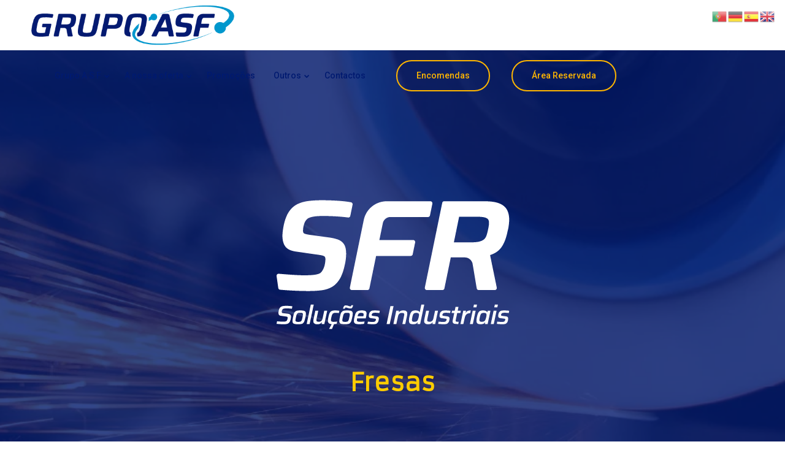

--- FILE ---
content_type: text/html; charset=UTF-8
request_url: https://grupoasf.pt/solucoes-industriais/abrasivos/fresas/
body_size: 30123
content:
<!DOCTYPE html>
<html lang="pt-PT" data-theme="massive-dynamic">
<head>
    <meta sidebar-type="general" name="post-id" content="105374" setting-status="general" detail="other" page-url="https://grupoasf.pt/solucoes-industriais/abrasivos/fresas/" />	<meta charset="UTF-8" />
	<meta name="viewport" content="width=device-width,initial-scale=1.0,maximum-scale=1" />
    <meta name="format-detection" content="telephone=no">





    <link rel="pingback" href="https://grupoasf.pt/xmlrpc.php" />

	<!-- Theme Hook -->
    <meta name='robots' content='index, follow, max-image-preview:large, max-snippet:-1, max-video-preview:-1' />
<!-- Google tag (gtag.js) consent mode dataLayer added by Site Kit -->
<script type="text/javascript" id="google_gtagjs-js-consent-mode-data-layer">
/* <![CDATA[ */
window.dataLayer = window.dataLayer || [];function gtag(){dataLayer.push(arguments);}
gtag('consent', 'default', {"ad_personalization":"denied","ad_storage":"denied","ad_user_data":"denied","analytics_storage":"denied","functionality_storage":"denied","security_storage":"denied","personalization_storage":"denied","region":["AT","BE","BG","CH","CY","CZ","DE","DK","EE","ES","FI","FR","GB","GR","HR","HU","IE","IS","IT","LI","LT","LU","LV","MT","NL","NO","PL","PT","RO","SE","SI","SK"],"wait_for_update":500});
window._googlesitekitConsentCategoryMap = {"statistics":["analytics_storage"],"marketing":["ad_storage","ad_user_data","ad_personalization"],"functional":["functionality_storage","security_storage"],"preferences":["personalization_storage"]};
window._googlesitekitConsents = {"ad_personalization":"denied","ad_storage":"denied","ad_user_data":"denied","analytics_storage":"denied","functionality_storage":"denied","security_storage":"denied","personalization_storage":"denied","region":["AT","BE","BG","CH","CY","CZ","DE","DK","EE","ES","FI","FR","GB","GR","HR","HU","IE","IS","IT","LI","LT","LU","LV","MT","NL","NO","PL","PT","RO","SE","SI","SK"],"wait_for_update":500};
/* ]]> */
</script>
<!-- End Google tag (gtag.js) consent mode dataLayer added by Site Kit -->

	<!-- This site is optimized with the Yoast SEO plugin v26.7 - https://yoast.com/wordpress/plugins/seo/ -->
	<title>Fresas - Abrasivos</title>
	<meta name="description" content="Fresas - Abrasivos Norton Saint-Gobain" />
	<link rel="canonical" href="https://grupoasf.pt/solucoes-industriais/abrasivos/fresas/" />
	<meta property="og:locale" content="pt_PT" />
	<meta property="og:type" content="article" />
	<meta property="og:title" content="Fresas - Abrasivos" />
	<meta property="og:description" content="Fresas - Abrasivos Norton Saint-Gobain" />
	<meta property="og:url" content="https://grupoasf.pt/solucoes-industriais/abrasivos/fresas/" />
	<meta property="og:site_name" content="Grupo ASF" />
	<meta property="article:modified_time" content="2023-03-21T15:45:18+00:00" />
	<meta name="twitter:card" content="summary_large_image" />
	<meta name="twitter:label1" content="Tempo estimado de leitura" />
	<meta name="twitter:data1" content="3 minutos" />
	<script type="application/ld+json" class="yoast-schema-graph">{"@context":"https://schema.org","@graph":[{"@type":"WebPage","@id":"https://grupoasf.pt/solucoes-industriais/abrasivos/fresas/","url":"https://grupoasf.pt/solucoes-industriais/abrasivos/fresas/","name":"Fresas - Abrasivos","isPartOf":{"@id":"https://grupoasf.pt/#website"},"datePublished":"2022-02-01T12:05:01+00:00","dateModified":"2023-03-21T15:45:18+00:00","description":"Fresas - Abrasivos Norton Saint-Gobain","breadcrumb":{"@id":"https://grupoasf.pt/solucoes-industriais/abrasivos/fresas/#breadcrumb"},"inLanguage":"pt-PT","potentialAction":[{"@type":"ReadAction","target":["https://grupoasf.pt/solucoes-industriais/abrasivos/fresas/"]}]},{"@type":"BreadcrumbList","@id":"https://grupoasf.pt/solucoes-industriais/abrasivos/fresas/#breadcrumb","itemListElement":[{"@type":"ListItem","position":1,"name":"Início","item":"https://grupoasf.pt/"},{"@type":"ListItem","position":2,"name":"Produtos","item":"https://grupoasf.pt/solucoes-industriais/"},{"@type":"ListItem","position":3,"name":"Abrasivos","item":"https://grupoasf.pt/solucoes-industriais/abrasivos/"},{"@type":"ListItem","position":4,"name":"Fresas"}]},{"@type":"WebSite","@id":"https://grupoasf.pt/#website","url":"https://grupoasf.pt/","name":"Grupo ASF","description":"Fabrico de acessórios e comércio de soluções industriais para a indústria dos moldes e metalomecânica de precisão","publisher":{"@id":"https://grupoasf.pt/#organization"},"potentialAction":[{"@type":"SearchAction","target":{"@type":"EntryPoint","urlTemplate":"https://grupoasf.pt/?s={search_term_string}"},"query-input":{"@type":"PropertyValueSpecification","valueRequired":true,"valueName":"search_term_string"}}],"inLanguage":"pt-PT"},{"@type":"Organization","@id":"https://grupoasf.pt/#organization","name":"Grupo ASF","url":"https://grupoasf.pt/","logo":{"@type":"ImageObject","inLanguage":"pt-PT","@id":"https://grupoasf.pt/#/schema/logo/image/","url":"","contentUrl":"","caption":"Grupo ASF"},"image":{"@id":"https://grupoasf.pt/#/schema/logo/image/"}}]}</script>
	<!-- / Yoast SEO plugin. -->


<link rel='dns-prefetch' href='//static.addtoany.com' />
<link rel='dns-prefetch' href='//www.googletagmanager.com' />
<link rel='dns-prefetch' href='//stats.wp.com' />
<link rel='preconnect' href='//i0.wp.com' />
<link rel='preconnect' href='//c0.wp.com' />
<link rel="alternate" type="application/rss+xml" title="Grupo ASF &raquo; Feed" href="https://grupoasf.pt/feed/" />
<link rel="alternate" type="application/rss+xml" title="Grupo ASF &raquo; Feed de comentários" href="https://grupoasf.pt/comments/feed/" />
<link rel="alternate" title="oEmbed (JSON)" type="application/json+oembed" href="https://grupoasf.pt/wp-json/oembed/1.0/embed?url=https%3A%2F%2Fgrupoasf.pt%2Fsolucoes-industriais%2Fabrasivos%2Ffresas%2F" />
<link rel="alternate" title="oEmbed (XML)" type="text/xml+oembed" href="https://grupoasf.pt/wp-json/oembed/1.0/embed?url=https%3A%2F%2Fgrupoasf.pt%2Fsolucoes-industriais%2Fabrasivos%2Ffresas%2F&#038;format=xml" />
<style id='wp-img-auto-sizes-contain-inline-css' type='text/css'>
img:is([sizes=auto i],[sizes^="auto," i]){contain-intrinsic-size:3000px 1500px}
/*# sourceURL=wp-img-auto-sizes-contain-inline-css */
</style>
<style id='wp-emoji-styles-inline-css' type='text/css'>

	img.wp-smiley, img.emoji {
		display: inline !important;
		border: none !important;
		box-shadow: none !important;
		height: 1em !important;
		width: 1em !important;
		margin: 0 0.07em !important;
		vertical-align: -0.1em !important;
		background: none !important;
		padding: 0 !important;
	}
/*# sourceURL=wp-emoji-styles-inline-css */
</style>
<link rel='stylesheet' id='wp-block-library-css' href='https://c0.wp.com/c/6.9/wp-includes/css/dist/block-library/style.min.css' type='text/css' media='all' />
<style id='wp-block-heading-inline-css' type='text/css'>
h1:where(.wp-block-heading).has-background,h2:where(.wp-block-heading).has-background,h3:where(.wp-block-heading).has-background,h4:where(.wp-block-heading).has-background,h5:where(.wp-block-heading).has-background,h6:where(.wp-block-heading).has-background{padding:1.25em 2.375em}h1.has-text-align-left[style*=writing-mode]:where([style*=vertical-lr]),h1.has-text-align-right[style*=writing-mode]:where([style*=vertical-rl]),h2.has-text-align-left[style*=writing-mode]:where([style*=vertical-lr]),h2.has-text-align-right[style*=writing-mode]:where([style*=vertical-rl]),h3.has-text-align-left[style*=writing-mode]:where([style*=vertical-lr]),h3.has-text-align-right[style*=writing-mode]:where([style*=vertical-rl]),h4.has-text-align-left[style*=writing-mode]:where([style*=vertical-lr]),h4.has-text-align-right[style*=writing-mode]:where([style*=vertical-rl]),h5.has-text-align-left[style*=writing-mode]:where([style*=vertical-lr]),h5.has-text-align-right[style*=writing-mode]:where([style*=vertical-rl]),h6.has-text-align-left[style*=writing-mode]:where([style*=vertical-lr]),h6.has-text-align-right[style*=writing-mode]:where([style*=vertical-rl]){rotate:180deg}
/*# sourceURL=https://c0.wp.com/c/6.9/wp-includes/blocks/heading/style.min.css */
</style>
<style id='wp-block-image-inline-css' type='text/css'>
.wp-block-image>a,.wp-block-image>figure>a{display:inline-block}.wp-block-image img{box-sizing:border-box;height:auto;max-width:100%;vertical-align:bottom}@media not (prefers-reduced-motion){.wp-block-image img.hide{visibility:hidden}.wp-block-image img.show{animation:show-content-image .4s}}.wp-block-image[style*=border-radius] img,.wp-block-image[style*=border-radius]>a{border-radius:inherit}.wp-block-image.has-custom-border img{box-sizing:border-box}.wp-block-image.aligncenter{text-align:center}.wp-block-image.alignfull>a,.wp-block-image.alignwide>a{width:100%}.wp-block-image.alignfull img,.wp-block-image.alignwide img{height:auto;width:100%}.wp-block-image .aligncenter,.wp-block-image .alignleft,.wp-block-image .alignright,.wp-block-image.aligncenter,.wp-block-image.alignleft,.wp-block-image.alignright{display:table}.wp-block-image .aligncenter>figcaption,.wp-block-image .alignleft>figcaption,.wp-block-image .alignright>figcaption,.wp-block-image.aligncenter>figcaption,.wp-block-image.alignleft>figcaption,.wp-block-image.alignright>figcaption{caption-side:bottom;display:table-caption}.wp-block-image .alignleft{float:left;margin:.5em 1em .5em 0}.wp-block-image .alignright{float:right;margin:.5em 0 .5em 1em}.wp-block-image .aligncenter{margin-left:auto;margin-right:auto}.wp-block-image :where(figcaption){margin-bottom:1em;margin-top:.5em}.wp-block-image.is-style-circle-mask img{border-radius:9999px}@supports ((-webkit-mask-image:none) or (mask-image:none)) or (-webkit-mask-image:none){.wp-block-image.is-style-circle-mask img{border-radius:0;-webkit-mask-image:url('data:image/svg+xml;utf8,<svg viewBox="0 0 100 100" xmlns="http://www.w3.org/2000/svg"><circle cx="50" cy="50" r="50"/></svg>');mask-image:url('data:image/svg+xml;utf8,<svg viewBox="0 0 100 100" xmlns="http://www.w3.org/2000/svg"><circle cx="50" cy="50" r="50"/></svg>');mask-mode:alpha;-webkit-mask-position:center;mask-position:center;-webkit-mask-repeat:no-repeat;mask-repeat:no-repeat;-webkit-mask-size:contain;mask-size:contain}}:root :where(.wp-block-image.is-style-rounded img,.wp-block-image .is-style-rounded img){border-radius:9999px}.wp-block-image figure{margin:0}.wp-lightbox-container{display:flex;flex-direction:column;position:relative}.wp-lightbox-container img{cursor:zoom-in}.wp-lightbox-container img:hover+button{opacity:1}.wp-lightbox-container button{align-items:center;backdrop-filter:blur(16px) saturate(180%);background-color:#5a5a5a40;border:none;border-radius:4px;cursor:zoom-in;display:flex;height:20px;justify-content:center;opacity:0;padding:0;position:absolute;right:16px;text-align:center;top:16px;width:20px;z-index:100}@media not (prefers-reduced-motion){.wp-lightbox-container button{transition:opacity .2s ease}}.wp-lightbox-container button:focus-visible{outline:3px auto #5a5a5a40;outline:3px auto -webkit-focus-ring-color;outline-offset:3px}.wp-lightbox-container button:hover{cursor:pointer;opacity:1}.wp-lightbox-container button:focus{opacity:1}.wp-lightbox-container button:focus,.wp-lightbox-container button:hover,.wp-lightbox-container button:not(:hover):not(:active):not(.has-background){background-color:#5a5a5a40;border:none}.wp-lightbox-overlay{box-sizing:border-box;cursor:zoom-out;height:100vh;left:0;overflow:hidden;position:fixed;top:0;visibility:hidden;width:100%;z-index:100000}.wp-lightbox-overlay .close-button{align-items:center;cursor:pointer;display:flex;justify-content:center;min-height:40px;min-width:40px;padding:0;position:absolute;right:calc(env(safe-area-inset-right) + 16px);top:calc(env(safe-area-inset-top) + 16px);z-index:5000000}.wp-lightbox-overlay .close-button:focus,.wp-lightbox-overlay .close-button:hover,.wp-lightbox-overlay .close-button:not(:hover):not(:active):not(.has-background){background:none;border:none}.wp-lightbox-overlay .lightbox-image-container{height:var(--wp--lightbox-container-height);left:50%;overflow:hidden;position:absolute;top:50%;transform:translate(-50%,-50%);transform-origin:top left;width:var(--wp--lightbox-container-width);z-index:9999999999}.wp-lightbox-overlay .wp-block-image{align-items:center;box-sizing:border-box;display:flex;height:100%;justify-content:center;margin:0;position:relative;transform-origin:0 0;width:100%;z-index:3000000}.wp-lightbox-overlay .wp-block-image img{height:var(--wp--lightbox-image-height);min-height:var(--wp--lightbox-image-height);min-width:var(--wp--lightbox-image-width);width:var(--wp--lightbox-image-width)}.wp-lightbox-overlay .wp-block-image figcaption{display:none}.wp-lightbox-overlay button{background:none;border:none}.wp-lightbox-overlay .scrim{background-color:#fff;height:100%;opacity:.9;position:absolute;width:100%;z-index:2000000}.wp-lightbox-overlay.active{visibility:visible}@media not (prefers-reduced-motion){.wp-lightbox-overlay.active{animation:turn-on-visibility .25s both}.wp-lightbox-overlay.active img{animation:turn-on-visibility .35s both}.wp-lightbox-overlay.show-closing-animation:not(.active){animation:turn-off-visibility .35s both}.wp-lightbox-overlay.show-closing-animation:not(.active) img{animation:turn-off-visibility .25s both}.wp-lightbox-overlay.zoom.active{animation:none;opacity:1;visibility:visible}.wp-lightbox-overlay.zoom.active .lightbox-image-container{animation:lightbox-zoom-in .4s}.wp-lightbox-overlay.zoom.active .lightbox-image-container img{animation:none}.wp-lightbox-overlay.zoom.active .scrim{animation:turn-on-visibility .4s forwards}.wp-lightbox-overlay.zoom.show-closing-animation:not(.active){animation:none}.wp-lightbox-overlay.zoom.show-closing-animation:not(.active) .lightbox-image-container{animation:lightbox-zoom-out .4s}.wp-lightbox-overlay.zoom.show-closing-animation:not(.active) .lightbox-image-container img{animation:none}.wp-lightbox-overlay.zoom.show-closing-animation:not(.active) .scrim{animation:turn-off-visibility .4s forwards}}@keyframes show-content-image{0%{visibility:hidden}99%{visibility:hidden}to{visibility:visible}}@keyframes turn-on-visibility{0%{opacity:0}to{opacity:1}}@keyframes turn-off-visibility{0%{opacity:1;visibility:visible}99%{opacity:0;visibility:visible}to{opacity:0;visibility:hidden}}@keyframes lightbox-zoom-in{0%{transform:translate(calc((-100vw + var(--wp--lightbox-scrollbar-width))/2 + var(--wp--lightbox-initial-left-position)),calc(-50vh + var(--wp--lightbox-initial-top-position))) scale(var(--wp--lightbox-scale))}to{transform:translate(-50%,-50%) scale(1)}}@keyframes lightbox-zoom-out{0%{transform:translate(-50%,-50%) scale(1);visibility:visible}99%{visibility:visible}to{transform:translate(calc((-100vw + var(--wp--lightbox-scrollbar-width))/2 + var(--wp--lightbox-initial-left-position)),calc(-50vh + var(--wp--lightbox-initial-top-position))) scale(var(--wp--lightbox-scale));visibility:hidden}}
/*# sourceURL=https://c0.wp.com/c/6.9/wp-includes/blocks/image/style.min.css */
</style>
<style id='wp-block-columns-inline-css' type='text/css'>
.wp-block-columns{box-sizing:border-box;display:flex;flex-wrap:wrap!important}@media (min-width:782px){.wp-block-columns{flex-wrap:nowrap!important}}.wp-block-columns{align-items:normal!important}.wp-block-columns.are-vertically-aligned-top{align-items:flex-start}.wp-block-columns.are-vertically-aligned-center{align-items:center}.wp-block-columns.are-vertically-aligned-bottom{align-items:flex-end}@media (max-width:781px){.wp-block-columns:not(.is-not-stacked-on-mobile)>.wp-block-column{flex-basis:100%!important}}@media (min-width:782px){.wp-block-columns:not(.is-not-stacked-on-mobile)>.wp-block-column{flex-basis:0;flex-grow:1}.wp-block-columns:not(.is-not-stacked-on-mobile)>.wp-block-column[style*=flex-basis]{flex-grow:0}}.wp-block-columns.is-not-stacked-on-mobile{flex-wrap:nowrap!important}.wp-block-columns.is-not-stacked-on-mobile>.wp-block-column{flex-basis:0;flex-grow:1}.wp-block-columns.is-not-stacked-on-mobile>.wp-block-column[style*=flex-basis]{flex-grow:0}:where(.wp-block-columns){margin-bottom:1.75em}:where(.wp-block-columns.has-background){padding:1.25em 2.375em}.wp-block-column{flex-grow:1;min-width:0;overflow-wrap:break-word;word-break:break-word}.wp-block-column.is-vertically-aligned-top{align-self:flex-start}.wp-block-column.is-vertically-aligned-center{align-self:center}.wp-block-column.is-vertically-aligned-bottom{align-self:flex-end}.wp-block-column.is-vertically-aligned-stretch{align-self:stretch}.wp-block-column.is-vertically-aligned-bottom,.wp-block-column.is-vertically-aligned-center,.wp-block-column.is-vertically-aligned-top{width:100%}
/*# sourceURL=https://c0.wp.com/c/6.9/wp-includes/blocks/columns/style.min.css */
</style>
<style id='wp-block-paragraph-inline-css' type='text/css'>
.is-small-text{font-size:.875em}.is-regular-text{font-size:1em}.is-large-text{font-size:2.25em}.is-larger-text{font-size:3em}.has-drop-cap:not(:focus):first-letter{float:left;font-size:8.4em;font-style:normal;font-weight:100;line-height:.68;margin:.05em .1em 0 0;text-transform:uppercase}body.rtl .has-drop-cap:not(:focus):first-letter{float:none;margin-left:.1em}p.has-drop-cap.has-background{overflow:hidden}:root :where(p.has-background){padding:1.25em 2.375em}:where(p.has-text-color:not(.has-link-color)) a{color:inherit}p.has-text-align-left[style*="writing-mode:vertical-lr"],p.has-text-align-right[style*="writing-mode:vertical-rl"]{rotate:180deg}
/*# sourceURL=https://c0.wp.com/c/6.9/wp-includes/blocks/paragraph/style.min.css */
</style>
<style id='global-styles-inline-css' type='text/css'>
:root{--wp--preset--aspect-ratio--square: 1;--wp--preset--aspect-ratio--4-3: 4/3;--wp--preset--aspect-ratio--3-4: 3/4;--wp--preset--aspect-ratio--3-2: 3/2;--wp--preset--aspect-ratio--2-3: 2/3;--wp--preset--aspect-ratio--16-9: 16/9;--wp--preset--aspect-ratio--9-16: 9/16;--wp--preset--color--black: #000000;--wp--preset--color--cyan-bluish-gray: #abb8c3;--wp--preset--color--white: #ffffff;--wp--preset--color--pale-pink: #f78da7;--wp--preset--color--vivid-red: #cf2e2e;--wp--preset--color--luminous-vivid-orange: #ff6900;--wp--preset--color--luminous-vivid-amber: #fcb900;--wp--preset--color--light-green-cyan: #7bdcb5;--wp--preset--color--vivid-green-cyan: #00d084;--wp--preset--color--pale-cyan-blue: #8ed1fc;--wp--preset--color--vivid-cyan-blue: #0693e3;--wp--preset--color--vivid-purple: #9b51e0;--wp--preset--gradient--vivid-cyan-blue-to-vivid-purple: linear-gradient(135deg,rgb(6,147,227) 0%,rgb(155,81,224) 100%);--wp--preset--gradient--light-green-cyan-to-vivid-green-cyan: linear-gradient(135deg,rgb(122,220,180) 0%,rgb(0,208,130) 100%);--wp--preset--gradient--luminous-vivid-amber-to-luminous-vivid-orange: linear-gradient(135deg,rgb(252,185,0) 0%,rgb(255,105,0) 100%);--wp--preset--gradient--luminous-vivid-orange-to-vivid-red: linear-gradient(135deg,rgb(255,105,0) 0%,rgb(207,46,46) 100%);--wp--preset--gradient--very-light-gray-to-cyan-bluish-gray: linear-gradient(135deg,rgb(238,238,238) 0%,rgb(169,184,195) 100%);--wp--preset--gradient--cool-to-warm-spectrum: linear-gradient(135deg,rgb(74,234,220) 0%,rgb(151,120,209) 20%,rgb(207,42,186) 40%,rgb(238,44,130) 60%,rgb(251,105,98) 80%,rgb(254,248,76) 100%);--wp--preset--gradient--blush-light-purple: linear-gradient(135deg,rgb(255,206,236) 0%,rgb(152,150,240) 100%);--wp--preset--gradient--blush-bordeaux: linear-gradient(135deg,rgb(254,205,165) 0%,rgb(254,45,45) 50%,rgb(107,0,62) 100%);--wp--preset--gradient--luminous-dusk: linear-gradient(135deg,rgb(255,203,112) 0%,rgb(199,81,192) 50%,rgb(65,88,208) 100%);--wp--preset--gradient--pale-ocean: linear-gradient(135deg,rgb(255,245,203) 0%,rgb(182,227,212) 50%,rgb(51,167,181) 100%);--wp--preset--gradient--electric-grass: linear-gradient(135deg,rgb(202,248,128) 0%,rgb(113,206,126) 100%);--wp--preset--gradient--midnight: linear-gradient(135deg,rgb(2,3,129) 0%,rgb(40,116,252) 100%);--wp--preset--font-size--small: 13px;--wp--preset--font-size--medium: 20px;--wp--preset--font-size--large: 36px;--wp--preset--font-size--x-large: 42px;--wp--preset--spacing--20: 0.44rem;--wp--preset--spacing--30: 0.67rem;--wp--preset--spacing--40: 1rem;--wp--preset--spacing--50: 1.5rem;--wp--preset--spacing--60: 2.25rem;--wp--preset--spacing--70: 3.38rem;--wp--preset--spacing--80: 5.06rem;--wp--preset--shadow--natural: 6px 6px 9px rgba(0, 0, 0, 0.2);--wp--preset--shadow--deep: 12px 12px 50px rgba(0, 0, 0, 0.4);--wp--preset--shadow--sharp: 6px 6px 0px rgba(0, 0, 0, 0.2);--wp--preset--shadow--outlined: 6px 6px 0px -3px rgb(255, 255, 255), 6px 6px rgb(0, 0, 0);--wp--preset--shadow--crisp: 6px 6px 0px rgb(0, 0, 0);}:where(.is-layout-flex){gap: 0.5em;}:where(.is-layout-grid){gap: 0.5em;}body .is-layout-flex{display: flex;}.is-layout-flex{flex-wrap: wrap;align-items: center;}.is-layout-flex > :is(*, div){margin: 0;}body .is-layout-grid{display: grid;}.is-layout-grid > :is(*, div){margin: 0;}:where(.wp-block-columns.is-layout-flex){gap: 2em;}:where(.wp-block-columns.is-layout-grid){gap: 2em;}:where(.wp-block-post-template.is-layout-flex){gap: 1.25em;}:where(.wp-block-post-template.is-layout-grid){gap: 1.25em;}.has-black-color{color: var(--wp--preset--color--black) !important;}.has-cyan-bluish-gray-color{color: var(--wp--preset--color--cyan-bluish-gray) !important;}.has-white-color{color: var(--wp--preset--color--white) !important;}.has-pale-pink-color{color: var(--wp--preset--color--pale-pink) !important;}.has-vivid-red-color{color: var(--wp--preset--color--vivid-red) !important;}.has-luminous-vivid-orange-color{color: var(--wp--preset--color--luminous-vivid-orange) !important;}.has-luminous-vivid-amber-color{color: var(--wp--preset--color--luminous-vivid-amber) !important;}.has-light-green-cyan-color{color: var(--wp--preset--color--light-green-cyan) !important;}.has-vivid-green-cyan-color{color: var(--wp--preset--color--vivid-green-cyan) !important;}.has-pale-cyan-blue-color{color: var(--wp--preset--color--pale-cyan-blue) !important;}.has-vivid-cyan-blue-color{color: var(--wp--preset--color--vivid-cyan-blue) !important;}.has-vivid-purple-color{color: var(--wp--preset--color--vivid-purple) !important;}.has-black-background-color{background-color: var(--wp--preset--color--black) !important;}.has-cyan-bluish-gray-background-color{background-color: var(--wp--preset--color--cyan-bluish-gray) !important;}.has-white-background-color{background-color: var(--wp--preset--color--white) !important;}.has-pale-pink-background-color{background-color: var(--wp--preset--color--pale-pink) !important;}.has-vivid-red-background-color{background-color: var(--wp--preset--color--vivid-red) !important;}.has-luminous-vivid-orange-background-color{background-color: var(--wp--preset--color--luminous-vivid-orange) !important;}.has-luminous-vivid-amber-background-color{background-color: var(--wp--preset--color--luminous-vivid-amber) !important;}.has-light-green-cyan-background-color{background-color: var(--wp--preset--color--light-green-cyan) !important;}.has-vivid-green-cyan-background-color{background-color: var(--wp--preset--color--vivid-green-cyan) !important;}.has-pale-cyan-blue-background-color{background-color: var(--wp--preset--color--pale-cyan-blue) !important;}.has-vivid-cyan-blue-background-color{background-color: var(--wp--preset--color--vivid-cyan-blue) !important;}.has-vivid-purple-background-color{background-color: var(--wp--preset--color--vivid-purple) !important;}.has-black-border-color{border-color: var(--wp--preset--color--black) !important;}.has-cyan-bluish-gray-border-color{border-color: var(--wp--preset--color--cyan-bluish-gray) !important;}.has-white-border-color{border-color: var(--wp--preset--color--white) !important;}.has-pale-pink-border-color{border-color: var(--wp--preset--color--pale-pink) !important;}.has-vivid-red-border-color{border-color: var(--wp--preset--color--vivid-red) !important;}.has-luminous-vivid-orange-border-color{border-color: var(--wp--preset--color--luminous-vivid-orange) !important;}.has-luminous-vivid-amber-border-color{border-color: var(--wp--preset--color--luminous-vivid-amber) !important;}.has-light-green-cyan-border-color{border-color: var(--wp--preset--color--light-green-cyan) !important;}.has-vivid-green-cyan-border-color{border-color: var(--wp--preset--color--vivid-green-cyan) !important;}.has-pale-cyan-blue-border-color{border-color: var(--wp--preset--color--pale-cyan-blue) !important;}.has-vivid-cyan-blue-border-color{border-color: var(--wp--preset--color--vivid-cyan-blue) !important;}.has-vivid-purple-border-color{border-color: var(--wp--preset--color--vivid-purple) !important;}.has-vivid-cyan-blue-to-vivid-purple-gradient-background{background: var(--wp--preset--gradient--vivid-cyan-blue-to-vivid-purple) !important;}.has-light-green-cyan-to-vivid-green-cyan-gradient-background{background: var(--wp--preset--gradient--light-green-cyan-to-vivid-green-cyan) !important;}.has-luminous-vivid-amber-to-luminous-vivid-orange-gradient-background{background: var(--wp--preset--gradient--luminous-vivid-amber-to-luminous-vivid-orange) !important;}.has-luminous-vivid-orange-to-vivid-red-gradient-background{background: var(--wp--preset--gradient--luminous-vivid-orange-to-vivid-red) !important;}.has-very-light-gray-to-cyan-bluish-gray-gradient-background{background: var(--wp--preset--gradient--very-light-gray-to-cyan-bluish-gray) !important;}.has-cool-to-warm-spectrum-gradient-background{background: var(--wp--preset--gradient--cool-to-warm-spectrum) !important;}.has-blush-light-purple-gradient-background{background: var(--wp--preset--gradient--blush-light-purple) !important;}.has-blush-bordeaux-gradient-background{background: var(--wp--preset--gradient--blush-bordeaux) !important;}.has-luminous-dusk-gradient-background{background: var(--wp--preset--gradient--luminous-dusk) !important;}.has-pale-ocean-gradient-background{background: var(--wp--preset--gradient--pale-ocean) !important;}.has-electric-grass-gradient-background{background: var(--wp--preset--gradient--electric-grass) !important;}.has-midnight-gradient-background{background: var(--wp--preset--gradient--midnight) !important;}.has-small-font-size{font-size: var(--wp--preset--font-size--small) !important;}.has-medium-font-size{font-size: var(--wp--preset--font-size--medium) !important;}.has-large-font-size{font-size: var(--wp--preset--font-size--large) !important;}.has-x-large-font-size{font-size: var(--wp--preset--font-size--x-large) !important;}
:where(.wp-block-columns.is-layout-flex){gap: 2em;}:where(.wp-block-columns.is-layout-grid){gap: 2em;}
/*# sourceURL=global-styles-inline-css */
</style>
<style id='core-block-supports-inline-css' type='text/css'>
.wp-container-core-columns-is-layout-9d6595d7{flex-wrap:nowrap;}
/*# sourceURL=core-block-supports-inline-css */
</style>

<style id='classic-theme-styles-inline-css' type='text/css'>
/*! This file is auto-generated */
.wp-block-button__link{color:#fff;background-color:#32373c;border-radius:9999px;box-shadow:none;text-decoration:none;padding:calc(.667em + 2px) calc(1.333em + 2px);font-size:1.125em}.wp-block-file__button{background:#32373c;color:#fff;text-decoration:none}
/*# sourceURL=/wp-includes/css/classic-themes.min.css */
</style>
<link rel='stylesheet' id='woo3dv-frontend.css-css' href='https://grupoasf.pt/wp-content/plugins/woo-3d-viewer/includes/css/woo3dv-frontend.css?ver=1.8.6.7' type='text/css' media='all' />
<style id='woo3dv-frontend.css-inline-css' type='text/css'>

				.product.has-default-attributes.has-children > .images {
					opacity:1 !important;
				}
				@media screen and (max-width: 400px) {
				   .product.has-default-attributes.has-children > .images { 
				    float: none;
				    margin-right:0;
				    width:auto;
				    border:0;
				    border-bottom:2px solid #000;    
				  }
				}
				@media screen and (max-width:800px){
					.product.has-default-attributes.has-children > .images  {
						width: auto !important;
					}

				}
			
/*# sourceURL=woo3dv-frontend.css-inline-css */
</style>
<link rel='stylesheet' id='tooltipster.bundle.min.css-css' href='https://grupoasf.pt/wp-content/plugins/woo-3d-viewer/includes/ext/tooltipster/css/tooltipster.bundle.min.css?ver=1.8.6.7' type='text/css' media='all' />
<link rel='stylesheet' id='tooltipster-sideTip-light.min.css -css' href='https://grupoasf.pt/wp-content/plugins/woo-3d-viewer/includes/ext/tooltipster/css/plugins/tooltipster/sideTip/themes/tooltipster-sideTip-light.min.css?ver=1.8.6.7' type='text/css' media='all' />
<link rel='stylesheet' id='style-css' href='https://grupoasf.pt/wp-content/themes/massive-dynamic/style.css?ver=8.1' type='text/css' media='all' />
<style id='style-inline-css' type='text/css'>
.widget-md-social .item{margin-bottom:20px}.widget-md-social a i.icon{margin-right:10px}.sidebar.right-align .widget-md-social .item-list a i.icon{float:right;margin:3px 0 0 10px}.footer-widgets .widget-md-social a i.icon{padding:5px;border-radius:50px;display:inherit;transition:background-color .3s}.footer-widgets.light .widget-md-social a i.icon{background-color:rgba(255,255,255,0.6);color:rgba(0,0,0,.6)}.footer-widgets.dark .widget-md-social a i.icon{background-color:rgba(0,0,0,0.6);color:rgba(255,255,255,.6)}.footer-widgets.light .widget-md-social a:hover i.icon{background-color:#fff}.footer-widgets.dark .widget-md-social a:hover i.icon{background-color:#000}.footer-widgets .widget-md-social a i.text{font-style:normal}
/*# sourceURL=style-inline-css */
</style>
<link rel='stylesheet' id='page-style-css' href='https://grupoasf.pt/wp-content/uploads/md_cache/105374.css?ver=2023-03-21-03-45-188.1' type='text/css' media='all' />
<link rel='stylesheet' id='plugin-styles-css' href='https://grupoasf.pt/wp-content/themes/massive-dynamic/assets/css/plugin.min.css' type='text/css' media='all' />
<link rel='stylesheet' id='px-iconfonts-style-css' href='https://grupoasf.pt/wp-content/themes/massive-dynamic/assets/css/iconfonts.min.css' type='text/css' media='all' />
<link rel='stylesheet' id='flexslider-style-css' href='https://grupoasf.pt/wp-content/themes/massive-dynamic/assets/css/flexslider.min.css' type='text/css' media='all' />
<link rel='stylesheet' id='responsive-style-css' href='https://grupoasf.pt/wp-content/themes/massive-dynamic/assets/css/responsive.min.css?ver=8.1' type='text/css' media='all' />
<style id='responsive-style-inline-css' type='text/css'>
h1{color:rgb(27,20,100);font-family:Armata;font-weight:600;font-style:normal;font-size:40px;line-height:45px;letter-spacing:0px;}h2{color:rgb(27,20,100);font-family:Armata;font-weight:600;font-style:normal;font-size:30px;line-height:35px;letter-spacing:0px;}h3, h3.wpb_accordion_header,h3.wpb_toggle_header,.woocommerce-loop-product__title{color:rgb(27,20,100);font-family:Armata;font-weight:600;font-style:normal;font-size:25px;line-height:30px;letter-spacing:0px;}h4{color:rgb(27,20,100);font-family:Armata;font-weight:600;font-style:normal;font-size:20px;line-height:25px;letter-spacing:0px;}h5{color:rgb(27,20,100);font-family:Armata;font-weight:600;font-style:normal;font-size:17px;line-height:25px;letter-spacing:0px;}h6{color:rgb(27,20,100);font-family:Roboto;font-weight:400;font-style:normal;font-size:17px;line-height:25px;letter-spacing:0px;}p{color:rgb(27,20,100);font-family:Roboto;font-weight:400;font-style:normal;font-size:17px;line-height:24px;letter-spacing:0.00px;}a{color:rgb(0,160,223);font-family:Roboto;font-weight:600;font-style:normal;font-size:17px;line-height:14px;letter-spacing:0px;}.woocommerce-order-received table.shop_table th{color:rgb(0,160,223);font-family:Roboto;font-weight:600 !important;font-style:normal;font-size:17px;line-height:14px;letter-spacing:0px;}.layout{padding-top:0.0px;padding-bottom:0.0px;width:100%;}main{padding-top:82.0px;}header .content ul.icons-pack li.icon ,header.top-block .style-style2 .icons-pack .icon.notification-item{display:none;}header { top:0px;}header[class *= "side-" ]{width: 14%;;}header:not(.top-block) .top nav > ul > li .menu-title .icon , header:not(.top-block) .top nav > ul > li .hover-effect .icon , header:not(.top-block) .top nav > ul > li .menu-title .title, header.side-classic .side nav > ul > li > a .menu-title .title, header:not(.top-block) .top nav > ul > li .hover-effect .title {display:inline-block;} header.side-classic .side nav > ul > li > a .menu-title .icon{display:inline-block} header.side-classic .style-center nav > ul > li > a .menu-title .icon{display:block}.activeMenu{ color:rgb(255,172,0) !important;}header a, header .navigation a, header .navigation, .gather-overlay .menu a, header.side-classic div.footer .footer-content .copyright p{ color:rgb(0,26,112);font-family:Roboto;font-weight:500;font-style:normal;font-size:14px;letter-spacing:0.00px;line-height : 1.5em;}header .icons-pack a{color:rgb(0,26,112)}header .navigation .separator a {background-color:rgba(0,26,112,0.5);;}header .icons-pack .elem-container .title-content{color:rgb(0,26,112);}.top-classic .navigation .menu-separator,.top-logotop .navigation .menu-separator{ background-color:rgb(255,172,0);}.top-classic:not(.header-clone) .style-wireframe .navigation .menu-separator{ background-color:rgb(0,26,112);}header.top-block .icons-pack li .elem-container,header .top .icons-pack .icon span,header.top-block .icons-pack li .title-content .icon,header.top-modern .icons-pack li .title-content .icon,header .icons-pack a{ font-size:28px;}.gather-btn .gather-menu-icon,header .icons-pack a.shopcart .icon-shopcart2,header .icons-pack a.shopcart .icon-shopping-cart{font-size:31px;}header .icons-pack .shopcart-item .number{color:rgb(0,26,112);background-color:rgb(255,172,0);}.layout-container .business{display:none;}header.top-classic:not(.header-clone) .content:not(.style-wireframe) nav > ul > li:hover > a .menu-title , header.top-classic:not(.header-clone) .content:not(.style-wireframe) nav > ul > li:hover > a .menu-title:after{ color:rgb(255,172,0);} .top-classic .style-wireframe .navigation > ul > li:hover .menu-separator{ background-color:rgb(255,172,0);} header.top-classic .icons-pack .icon:hover { color:rgb(255,172,0);}header.top-modern .btn-1b:after { background:rgb(0,26,112);}header.top-modern .btn-1b:active{ background:rgb(0,26,112);}header.top-modern nav > ul> li, header.top-modern .icons-pack li, header.top-modern .first-part{ border-right: 1px solid rgba(0,26,112,0.3);;}header.top-modern .business{ border-bottom: 1px solid rgba(0,26,112,0.3);;}header.top-modern .business, header.top-modern .business a{ color:rgb(0,26,112);}header.side-classic nav > ul > li:hover > a, header.side-classic.standard-mode .icons-holder ul.icons-pack li:hover a, header.side-classic.standard-mode .footer-socials li:hover a, header.side-classic nav > ul > li.has-dropdown:not(.megamenu):hover > a, header.side-classic nav > ul > li:hover > a > .menu-title span, header.side-classic .footer-socials li a .hover, header.side-classic .icons-pack li a .hover, header.side-modern .icons-pack li a span.hover, header.side-modern .nav-modern-button span.hover, header.side-modern .footer-socials span.hover, header.side-classic nav > ul > li.has-dropdown:not(.megamenu) .dropdown a:hover .menu-title span, header.side-classic nav > ul > li > ul li.has-dropdown:not(.megamenu):hover > a .menu-title span{ color:rgb(255,172,0);border-color:rgb(255,172,0);}header.side-classic div.footer ul li.info .footer-content span, header.side-classic .icons-pack li.search .search-form input{ color:rgb(0,26,112);}header.side-classic div.footer ul, header.side-classic div.footer ul li, header.side-classic .icons-holder{ border-color:rgb(0,26,112);}header.side-classic .icons-holder li hr{ background-color:rgb(0,26,112);}header .side .footer .copyright p{ color:rgb(0,26,112);}header .color-overlay, header.side-modern .footer .info .footer-content .copyright, header.side-modern .footer .info .footer-content .footer-socials, header.side-modern .search-form input[type="text"]{background-color: rgb(255,255,255);}header:not(.header-clone) > .color-overlay{}.second-header-bg {}header nav.navigation li.megamenu > .dropdown, header nav.navigation li.has-dropdown > .dropdown{ display : table; position: absolute; top:82px;}header nav.navigation li.megamenu > .dropdown > .megamenu-dropdown-overlay, .gather-overlay nav li.megamenu > .dropdown > .megamenu-dropdown-overlay, header nav > ul > li.has-dropdown:not(.megamenu) ul .megamenu-dropdown-overlay{ background-color:rgb(0,26,112);}header nav.navigation > ul > li.megamenu > ul > li > a{ color:rgb(255,255,255);}header[class *= "top-"]:not(.right) nav.navigation li.megamenu > ul.dropdown:not(.side-line), header[class *= "top-"]:not(.right) nav.navigation > ul > li.has-dropdown > ul.dropdown:not(.side-line){border-top:3px solid rgb(255,182,0);}header.top nav.navigation > ul > li.has-dropdown:not(.megamenu) .dropdown.side-line, header.top nav.navigation li.megamenu > .dropdown.side-line, .gather-overlay nav.navigation > ul > li.has-dropdown:not(.megamenu) .dropdown.side-line, .gather-overlay nav.navigation li.megamenu > .dropdown.side-line{ border-left: 3px solid rgb(255,182,0);}header.top nav.navigation > ul > li.has-dropdown:not(.megamenu) .dropdown.side-line li:after, .gather-overlay nav.navigation > ul > li.has-dropdown:not(.megamenu) .dropdown.side-line li:after{ background-color:rgba(255,255,255,0.3);;}header[class *= "top-"]:not(.right) nav.navigation li.megamenu > .dropdown,header[class *= "top-"]:not(.right) nav.navigation li.has-dropdown > .dropdown{left: 0;}header[class *= "top-"] nav .dropdown a, header[class *= "side-"] nav .dropdown a, .gather-overlay nav .dropdown a{ font-size:13px;}.gather-overlay nav.navigation li.megamenu > .dropdown, .gather-overlay nav.navigation li.has-dropdown > .dropdown{ background-color:rgb(0,26,112);display : table; left: 0; position: absolute; top: 150%; }header.left nav.navigation > ul > li.has-dropdown > .dropdown .megamenu-dropdown-overlay, header.side-modern .side.style-style2 nav > ul > li .megamenu-dropdown-overlay, header.side-modern .side.style-style1 nav > ul .megamenu-dropdown-overlay, header.side-modern .style-style1.side nav ul li{ background-color:rgb(0,26,112);}header.side-modern .style-style1.side nav ul li, header.side-modern .style-style1.side nav.navigation > ul > li.has-dropdown .dropdown{ border-color:rgba(255,255,255,0.3);;color:rgb(255,255,255);}header nav.navigation .dropdown a, header.side-modern nav.navigation a, .gather-overlay nav.navigation .dropdown a{ color:rgb(255,255,255);position: relative !important; width: auto !important;}header .top nav > ul > li > ul li:hover > a .menu-title span, header .top nav > ul > li .dropdown a:hover .menu-title span, .gather-overlay nav > ul > li > ul li:hover > a .menu-title span, .gather-overlay nav > ul > li .dropdown a:hover .menu-title span, header.side-classic nav > ul > li > ul li:hover > a .menu-title span, header.side-classic nav > ul > li .dropdown a:hover .menu-title span, header.side-modern .side.style-style2 nav.navigation ul li a:hover{ color:rgb(255,182,0);border-color:rgb(255,182,0);}header.side-modern .side.style-style1 nav.navigation ul li:hover{ background-color:rgb(255,182,0);}.layout-container> .color-overlay.color-type { display:none; }.layout-container > .color-overlay.texture-type,.layout-container> .texture-overlay{ display:none; }.layout-container> .color-overlay.color-type {background-color:#FFF;}.layout-container> .bg-image { background-repeat:no-repeat;background-attachment:fixed;background-position:center top;background-size: inherit;opacity:1;}.layout-container> .texture-overlay { opacity:0.5;background-image: url(https://new.grupoasf.pt/wp-content/uploads/2022/01/1-12.png);}footer> .color-overlay,footer> .texture-overlay,footer > .bg-image { display:none; }footer> .color-overlay.color-type { display:none; }footer > .color-overlay.texture-type,footer> .texture-overlay{ display:none; }footer> .bg-image { background-repeat:no-repeat;background-attachment:fixed;background-position:center top;background-size: cover;opacity:1.0;}footer> .texture-overlay { opacity:0.5;background-image: url(https://new.grupoasf.pt/wp-content/uploads/2022/01/1-2-1.png);}main .content .color-overlay.color-type { background-color: rgb(255,255,255);}main .content { padding:0.0px;}main #content { margin-left: auto; margin-right: auto; }footer {width: 100% ; margin-top:0px; }footer .content{width:90%;}#footer-bottom .social-icons span a,#footer-bottom .go-to-top a,#footer-bottom p{color:rgb(137,137,137)}footer.footer-default .footer-widgets {background-color:rgb(0,26,112);overflow: hidden;}footer .widget-area {height:385px;}footer hr.footer-separator{height:0px;background-color:rgba(51, 51, 51, 0)}footer.footer-default .widget-area.classicStyle.border.boxed div[class*="col-"]{height:265px;}footer.footer-default .widget-area.classicStyle.border.full div[class*="col-"]{height :385px;padding : 45px 30px;}footer.footer-default #footer-bottom{background-color:rgb(30,30,30);}#footer-bottom{height:84px;}#footer-bottom .social-icons > span:not(.go-to-top){display:inline-flex;}#footer-bottom .copyright{display:block;}#footer-bottom .logo{opacity:1.0;}#footer-bottom .logo{display:none;}#footer-bottom {display:block;}.sidebar.box .widget > .color-overlay.image-type,.sidebar.box .widget> .bg-image { display:none; }.sidebar.box .widget > .color-overlay.texture-type,.sidebar.box .widget> .texture-overlay{ display:none; }.sidebar.box .widget> .color-overlay.color-type {background-color:#FFF;}.sidebar.box .widget> .bg-image { background-repeat:no-repeat;background-attachment:fixed;background-position:center top;background-size: cover;opacity:1;}.sidebar.box .widget> .texture-overlay { opacity:0.5;background-image: url(https://new.grupoasf.pt/wp-content/uploads/2022/01/1-4-1.png);}.sidebar > .color-overlay.image-type,.sidebar> .bg-image { display:none; }.sidebar > .color-overlay.texture-type,.sidebar> .texture-overlay{ display:none; }.sidebar> .color-overlay.color-type {background-color:#FFF;}.sidebar> .bg-image { background-repeat:no-repeat;background-attachment:fixed;background-position:center top;background-size: cover;opacity:1;}.sidebar> .texture-overlay { opacity:0.5;background-image: url(https://new.grupoasf.pt/wp-content/uploads/2022/01/1-4-1.png);}.sidebar.box .widget .color-overlay, .sidebar.box .widget .texture-overlay, .sidebar.box .widget .bg-image{ display:none;}.dark-sidebar .widget-contact-info-content, .dark .widget-contact-info-content{ background:url(https://grupoasf.pt/wp-content/themes/massive-dynamic/assets/img/map-dark.png)no-repeat 10px 15px;}.light-sidebar .widget-contact-info-content, .light .widget-contact-info-content{ background:url(https://grupoasf.pt/wp-content/themes/massive-dynamic/assets/img/map-light.png)no-repeat 10px 15px;}.layout-container .business { background:rgb(225,240,244);top:0px;height: 36px;}.layout-container .business,.layout-container .business a { color:rgb(169,198,204);}header { margin-top: 0 }.box_size{ width:90%}.box_size_container{ width:90%}.widget a, .widget p, .widget span:not(.icon-caret-right)/*:not(.star-rating span)*/{ font-family:Roboto;}.loop-post-content .post-title:hover{ color:rgba(27,20,100,0.8);;}.woocommerce ul.product_list_widget li span:not(.star-rating span){ font-family:Roboto;}.notification-center .post .date .day.accent-color, #notification-tabs p.total, #notification-tabs p.total .amount, #notification-tabs .cart_list li .quantity, #notification-tabs .cart_list li .quantity .amount{ color :rgba(1, 177, 174, 0.93);}.notification-center span, .notification-center a, .notification-center p, #notification-tabs #result-container .search-title, #notification-tabs #result-container .more-result, #notification-tabs #result-container .item .title, #notification-tabs #search-input, #notification-tabs .cart_list li.empty, .notification-collapse{ font-family :Roboto;}.notification-center .pager .portfolio, .notification-center #notification-tabs .pager .portfolio.selected{ display :none; }.notification-center .tabs-container .protfolio-tab{ opacity : 0 ; }.portfolio .accent-color, .portfolio .accent-color.more-project, .portfolio-carousel .accent-color.like:hover, .portfolio-carousel .buttons .sharing:hover{ color :rgb(0,153,204)}.portfolio-split .accent-color.like:hover, .portfolio-full .accent-color.like:hover{ background-color :rgb(0,153,204);border-color :rgb(0,153,204);color:#fff; }.portfolio .accent-color.more-project:after{ background-color :rgb(0,153,204)}.portfolio .accent-color.more-project:hover{ color :rgba(0,153,204,0.6);}.portfolio .category span { color :rgba(27,20,100,0.7);}.portfolio .buttons .sharing, .portfolio-carousel .buttons .like{ border-color:rgb(27,20,100);color: rgb(27,20,100); }.portfolio-split .buttons .sharing:hover, .portfolio-full .buttons .sharing:hover{ background-color:rgb(27,20,100);color: #fff; }.md-pixflow-slider .btn-container .shortcode-btn a.button{ font-family:Roboto;}.md-statistic .timer-holder .timer, .md-counter:not(.md-countbox):not(.md-counter-card) .timer, .img-box-fancy .image-box-fancy-title{ font-family:Armata;letter-spacing:0px;}.process-panel-main-container .sub-title{ font-family:Armata;font-weight:600;font-style:normal;letter-spacing:0px;}.error404 .item-setting, body:not(.compose-mode) .item-setting{display: none;}header.top-classic .style-none nav > ul > .item_button{color:rgb(255,182,0);}header.top-classic .style-none nav > ul > .item_button:hover{color:rgb(255,255,255);}header.top-classic .style-none nav > ul > .item_button.oval_outline-style a,header.top-classic .style-none nav > ul > .item_button.rectangle_outline-style a{border-color:rgb(255,182,0);}header.top-classic .style-none nav > ul > .item_button.oval-style a,header.top-classic .style-none nav > ul > .item_button.rectangle-style a{background-color:rgb(255,182,0);}h1{color:rgb(27,20,100);font-family:Armata;font-weight:600;font-style:normal;font-size:40px;line-height:45px;letter-spacing:0px;}h2{color:rgb(27,20,100);font-family:Armata;font-weight:600;font-style:normal;font-size:30px;line-height:35px;letter-spacing:0px;}h3, h3.wpb_accordion_header,h3.wpb_toggle_header,.woocommerce-loop-product__title{color:rgb(27,20,100);font-family:Armata;font-weight:600;font-style:normal;font-size:25px;line-height:30px;letter-spacing:0px;}h4{color:rgb(27,20,100);font-family:Armata;font-weight:600;font-style:normal;font-size:20px;line-height:25px;letter-spacing:0px;}h5{color:rgb(27,20,100);font-family:Armata;font-weight:600;font-style:normal;font-size:17px;line-height:25px;letter-spacing:0px;}h6{color:rgb(27,20,100);font-family:Roboto;font-weight:400;font-style:normal;font-size:17px;line-height:25px;letter-spacing:0px;}p{color:rgb(27,20,100);font-family:Roboto;font-weight:400;font-style:normal;font-size:17px;line-height:24px;letter-spacing:0.00px;}a{color:rgb(0,160,223);font-family:Roboto;font-weight:600;font-style:normal;font-size:17px;line-height:14px;letter-spacing:0px;}.woocommerce-order-received table.shop_table th{color:rgb(0,160,223);font-family:Roboto;font-weight:600 !important;font-style:normal;font-size:17px;line-height:14px;letter-spacing:0px;}.layout{padding-top:0.0px;padding-bottom:0.0px;width:100%;}main{padding-top:82.0px;}header .content ul.icons-pack li.icon ,header.top-block .style-style2 .icons-pack .icon.notification-item{display:none;}header { top:0px;}header[class *= "side-" ]{width: 14%;;}header:not(.top-block) .top nav > ul > li .menu-title .icon , header:not(.top-block) .top nav > ul > li .hover-effect .icon , header:not(.top-block) .top nav > ul > li .menu-title .title, header.side-classic .side nav > ul > li > a .menu-title .title, header:not(.top-block) .top nav > ul > li .hover-effect .title {display:inline-block;} header.side-classic .side nav > ul > li > a .menu-title .icon{display:inline-block} header.side-classic .style-center nav > ul > li > a .menu-title .icon{display:block}.activeMenu{ color:rgb(255,172,0) !important;}header a, header .navigation a, header .navigation, .gather-overlay .menu a, header.side-classic div.footer .footer-content .copyright p{ color:rgb(0,26,112);font-family:Roboto;font-weight:500;font-style:normal;font-size:14px;letter-spacing:0.00px;line-height : 1.5em;}header .icons-pack a{color:rgb(0,26,112)}header .navigation .separator a {background-color:rgba(0,26,112,0.5);;}header .icons-pack .elem-container .title-content{color:rgb(0,26,112);}.top-classic .navigation .menu-separator,.top-logotop .navigation .menu-separator{ background-color:rgb(255,172,0);}.top-classic:not(.header-clone) .style-wireframe .navigation .menu-separator{ background-color:rgb(0,26,112);}header.top-block .icons-pack li .elem-container,header .top .icons-pack .icon span,header.top-block .icons-pack li .title-content .icon,header.top-modern .icons-pack li .title-content .icon,header .icons-pack a{ font-size:28px;}.gather-btn .gather-menu-icon,header .icons-pack a.shopcart .icon-shopcart2,header .icons-pack a.shopcart .icon-shopping-cart{font-size:31px;}header .icons-pack .shopcart-item .number{color:rgb(0,26,112);background-color:rgb(255,172,0);}.layout-container .business{display:none;}header.top-classic:not(.header-clone) .content:not(.style-wireframe) nav > ul > li:hover > a .menu-title , header.top-classic:not(.header-clone) .content:not(.style-wireframe) nav > ul > li:hover > a .menu-title:after{ color:rgb(255,172,0);} .top-classic .style-wireframe .navigation > ul > li:hover .menu-separator{ background-color:rgb(255,172,0);} header.top-classic .icons-pack .icon:hover { color:rgb(255,172,0);}header.top-modern .btn-1b:after { background:rgb(0,26,112);}header.top-modern .btn-1b:active{ background:rgb(0,26,112);}header.top-modern nav > ul> li, header.top-modern .icons-pack li, header.top-modern .first-part{ border-right: 1px solid rgba(0,26,112,0.3);;}header.top-modern .business{ border-bottom: 1px solid rgba(0,26,112,0.3);;}header.top-modern .business, header.top-modern .business a{ color:rgb(0,26,112);}header.side-classic nav > ul > li:hover > a, header.side-classic.standard-mode .icons-holder ul.icons-pack li:hover a, header.side-classic.standard-mode .footer-socials li:hover a, header.side-classic nav > ul > li.has-dropdown:not(.megamenu):hover > a, header.side-classic nav > ul > li:hover > a > .menu-title span, header.side-classic .footer-socials li a .hover, header.side-classic .icons-pack li a .hover, header.side-modern .icons-pack li a span.hover, header.side-modern .nav-modern-button span.hover, header.side-modern .footer-socials span.hover, header.side-classic nav > ul > li.has-dropdown:not(.megamenu) .dropdown a:hover .menu-title span, header.side-classic nav > ul > li > ul li.has-dropdown:not(.megamenu):hover > a .menu-title span{ color:rgb(255,172,0);border-color:rgb(255,172,0);}header.side-classic div.footer ul li.info .footer-content span, header.side-classic .icons-pack li.search .search-form input{ color:rgb(0,26,112);}header.side-classic div.footer ul, header.side-classic div.footer ul li, header.side-classic .icons-holder{ border-color:rgb(0,26,112);}header.side-classic .icons-holder li hr{ background-color:rgb(0,26,112);}header .side .footer .copyright p{ color:rgb(0,26,112);}header .color-overlay, header.side-modern .footer .info .footer-content .copyright, header.side-modern .footer .info .footer-content .footer-socials, header.side-modern .search-form input[type="text"]{background-color: rgb(255,255,255);}header:not(.header-clone) > .color-overlay{}.second-header-bg {}header nav.navigation li.megamenu > .dropdown, header nav.navigation li.has-dropdown > .dropdown{ display : table; position: absolute; top:82px;}header nav.navigation li.megamenu > .dropdown > .megamenu-dropdown-overlay, .gather-overlay nav li.megamenu > .dropdown > .megamenu-dropdown-overlay, header nav > ul > li.has-dropdown:not(.megamenu) ul .megamenu-dropdown-overlay{ background-color:rgb(0,26,112);}header nav.navigation > ul > li.megamenu > ul > li > a{ color:rgb(255,255,255);}header[class *= "top-"]:not(.right) nav.navigation li.megamenu > ul.dropdown:not(.side-line), header[class *= "top-"]:not(.right) nav.navigation > ul > li.has-dropdown > ul.dropdown:not(.side-line){border-top:3px solid rgb(255,182,0);}header.top nav.navigation > ul > li.has-dropdown:not(.megamenu) .dropdown.side-line, header.top nav.navigation li.megamenu > .dropdown.side-line, .gather-overlay nav.navigation > ul > li.has-dropdown:not(.megamenu) .dropdown.side-line, .gather-overlay nav.navigation li.megamenu > .dropdown.side-line{ border-left: 3px solid rgb(255,182,0);}header.top nav.navigation > ul > li.has-dropdown:not(.megamenu) .dropdown.side-line li:after, .gather-overlay nav.navigation > ul > li.has-dropdown:not(.megamenu) .dropdown.side-line li:after{ background-color:rgba(255,255,255,0.3);;}header[class *= "top-"]:not(.right) nav.navigation li.megamenu > .dropdown,header[class *= "top-"]:not(.right) nav.navigation li.has-dropdown > .dropdown{left: 0;}header[class *= "top-"] nav .dropdown a, header[class *= "side-"] nav .dropdown a, .gather-overlay nav .dropdown a{ font-size:13px;}.gather-overlay nav.navigation li.megamenu > .dropdown, .gather-overlay nav.navigation li.has-dropdown > .dropdown{ background-color:rgb(0,26,112);display : table; left: 0; position: absolute; top: 150%; }header.left nav.navigation > ul > li.has-dropdown > .dropdown .megamenu-dropdown-overlay, header.side-modern .side.style-style2 nav > ul > li .megamenu-dropdown-overlay, header.side-modern .side.style-style1 nav > ul .megamenu-dropdown-overlay, header.side-modern .style-style1.side nav ul li{ background-color:rgb(0,26,112);}header.side-modern .style-style1.side nav ul li, header.side-modern .style-style1.side nav.navigation > ul > li.has-dropdown .dropdown{ border-color:rgba(255,255,255,0.3);;color:rgb(255,255,255);}header nav.navigation .dropdown a, header.side-modern nav.navigation a, .gather-overlay nav.navigation .dropdown a{ color:rgb(255,255,255);position: relative !important; width: auto !important;}header .top nav > ul > li > ul li:hover > a .menu-title span, header .top nav > ul > li .dropdown a:hover .menu-title span, .gather-overlay nav > ul > li > ul li:hover > a .menu-title span, .gather-overlay nav > ul > li .dropdown a:hover .menu-title span, header.side-classic nav > ul > li > ul li:hover > a .menu-title span, header.side-classic nav > ul > li .dropdown a:hover .menu-title span, header.side-modern .side.style-style2 nav.navigation ul li a:hover{ color:rgb(255,182,0);border-color:rgb(255,182,0);}header.side-modern .side.style-style1 nav.navigation ul li:hover{ background-color:rgb(255,182,0);}.layout-container> .color-overlay.color-type { display:none; }.layout-container > .color-overlay.texture-type,.layout-container> .texture-overlay{ display:none; }.layout-container> .color-overlay.color-type {background-color:#FFF;}.layout-container> .bg-image { background-repeat:no-repeat;background-attachment:fixed;background-position:center top;background-size: inherit;opacity:1;}.layout-container> .texture-overlay { opacity:0.5;background-image: url(https://new.grupoasf.pt/wp-content/uploads/2022/01/1-12.png);}footer> .color-overlay,footer> .texture-overlay,footer > .bg-image { display:none; }footer> .color-overlay.color-type { display:none; }footer > .color-overlay.texture-type,footer> .texture-overlay{ display:none; }footer> .bg-image { background-repeat:no-repeat;background-attachment:fixed;background-position:center top;background-size: cover;opacity:1.0;}footer> .texture-overlay { opacity:0.5;background-image: url(https://new.grupoasf.pt/wp-content/uploads/2022/01/1-2-1.png);}main .content .color-overlay.color-type { background-color: rgb(255,255,255);}main .content { padding:0.0px;}main #content { margin-left: auto; margin-right: auto; }footer {width: 100% ; margin-top:0px; }footer .content{width:90%;}#footer-bottom .social-icons span a,#footer-bottom .go-to-top a,#footer-bottom p{color:rgb(137,137,137)}footer.footer-default .footer-widgets {background-color:rgb(0,26,112);overflow: hidden;}footer .widget-area {height:385px;}footer hr.footer-separator{height:0px;background-color:rgba(51, 51, 51, 0)}footer.footer-default .widget-area.classicStyle.border.boxed div[class*="col-"]{height:265px;}footer.footer-default .widget-area.classicStyle.border.full div[class*="col-"]{height :385px;padding : 45px 30px;}footer.footer-default #footer-bottom{background-color:rgb(30,30,30);}#footer-bottom{height:84px;}#footer-bottom .social-icons > span:not(.go-to-top){display:inline-flex;}#footer-bottom .copyright{display:block;}#footer-bottom .logo{opacity:1.0;}#footer-bottom .logo{display:none;}#footer-bottom {display:block;}.sidebar.box .widget > .color-overlay.image-type,.sidebar.box .widget> .bg-image { display:none; }.sidebar.box .widget > .color-overlay.texture-type,.sidebar.box .widget> .texture-overlay{ display:none; }.sidebar.box .widget> .color-overlay.color-type {background-color:#FFF;}.sidebar.box .widget> .bg-image { background-repeat:no-repeat;background-attachment:fixed;background-position:center top;background-size: cover;opacity:1;}.sidebar.box .widget> .texture-overlay { opacity:0.5;background-image: url(https://new.grupoasf.pt/wp-content/uploads/2022/01/1-4-1.png);}.sidebar > .color-overlay.image-type,.sidebar> .bg-image { display:none; }.sidebar > .color-overlay.texture-type,.sidebar> .texture-overlay{ display:none; }.sidebar> .color-overlay.color-type {background-color:#FFF;}.sidebar> .bg-image { background-repeat:no-repeat;background-attachment:fixed;background-position:center top;background-size: cover;opacity:1;}.sidebar> .texture-overlay { opacity:0.5;background-image: url(https://new.grupoasf.pt/wp-content/uploads/2022/01/1-4-1.png);}.sidebar.box .widget .color-overlay, .sidebar.box .widget .texture-overlay, .sidebar.box .widget .bg-image{ display:none;}.dark-sidebar .widget-contact-info-content, .dark .widget-contact-info-content{ background:url(https://grupoasf.pt/wp-content/themes/massive-dynamic/assets/img/map-dark.png)no-repeat 10px 15px;}.light-sidebar .widget-contact-info-content, .light .widget-contact-info-content{ background:url(https://grupoasf.pt/wp-content/themes/massive-dynamic/assets/img/map-light.png)no-repeat 10px 15px;}.layout-container .business { background:rgb(225,240,244);top:0px;height: 36px;}.layout-container .business,.layout-container .business a { color:rgb(169,198,204);}header { margin-top: 0 }.box_size{ width:90%}.box_size_container{ width:90%}.widget a, .widget p, .widget span:not(.icon-caret-right)/*:not(.star-rating span)*/{ font-family:Roboto;}.loop-post-content .post-title:hover{ color:rgba(27,20,100,0.8);;}.woocommerce ul.product_list_widget li span:not(.star-rating span){ font-family:Roboto;}.notification-center .post .date .day.accent-color, #notification-tabs p.total, #notification-tabs p.total .amount, #notification-tabs .cart_list li .quantity, #notification-tabs .cart_list li .quantity .amount{ color :rgba(1, 177, 174, 0.93);}.notification-center span, .notification-center a, .notification-center p, #notification-tabs #result-container .search-title, #notification-tabs #result-container .more-result, #notification-tabs #result-container .item .title, #notification-tabs #search-input, #notification-tabs .cart_list li.empty, .notification-collapse{ font-family :Roboto;}.notification-center .pager .portfolio, .notification-center #notification-tabs .pager .portfolio.selected{ display :none; }.notification-center .tabs-container .protfolio-tab{ opacity : 0 ; }.portfolio .accent-color, .portfolio .accent-color.more-project, .portfolio-carousel .accent-color.like:hover, .portfolio-carousel .buttons .sharing:hover{ color :rgb(0,153,204)}.portfolio-split .accent-color.like:hover, .portfolio-full .accent-color.like:hover{ background-color :rgb(0,153,204);border-color :rgb(0,153,204);color:#fff; }.portfolio .accent-color.more-project:after{ background-color :rgb(0,153,204)}.portfolio .accent-color.more-project:hover{ color :rgba(0,153,204,0.6);}.portfolio .category span { color :rgba(27,20,100,0.7);}.portfolio .buttons .sharing, .portfolio-carousel .buttons .like{ border-color:rgb(27,20,100);color: rgb(27,20,100); }.portfolio-split .buttons .sharing:hover, .portfolio-full .buttons .sharing:hover{ background-color:rgb(27,20,100);color: #fff; }.md-pixflow-slider .btn-container .shortcode-btn a.button{ font-family:Roboto;}.md-statistic .timer-holder .timer, .md-counter:not(.md-countbox):not(.md-counter-card) .timer, .img-box-fancy .image-box-fancy-title{ font-family:Armata;letter-spacing:0px;}.process-panel-main-container .sub-title{ font-family:Armata;font-weight:600;font-style:normal;letter-spacing:0px;}.error404 .item-setting, body:not(.compose-mode) .item-setting{display: none;}header.top-classic .style-none nav > ul > .item_button{color:rgb(255,182,0);}header.top-classic .style-none nav > ul > .item_button:hover{color:rgb(255,255,255);}header.top-classic .style-none nav > ul > .item_button.oval_outline-style a,header.top-classic .style-none nav > ul > .item_button.rectangle_outline-style a{border-color:rgb(255,182,0);}header.top-classic .style-none nav > ul > .item_button.oval_outline-style:hover a,header.top-classic .style-none nav > ul > .item_button.rectangle_outline-style:hover a{border-color:rgb(255,182,0);background-color:rgb(255,182,0)}header.top-classic .style-none nav > ul > .item_button.oval-style:hover a,header.top-classic .style-none nav > ul > .item_button.rectangle-style:hover a{background-color:rgb(255,182,0)}@media (max-width:1023px){body:not(.compose-mode) header.custom-background .color-overlay, body.compose-mode.responsive-mode header.custom-background .color-overlay {background-color:rgb(255,255,255) !important;}header.custom-background .navigation-button, header.custom-background .mobile-sidebar, header.custom-background .mobile-shopcart, header.custom-background{color : rgb(0,26,112) !important;}body:not(.compose-mode) .navigation-mobile.custom-background {background-color:rgb(255,255,255) !important;}.navigation-mobile.header-light a, .navigation-mobile.header-light li .arrow, .navigation-mobile.header-light .sub-menu li a {color:rgb(0,26,112) !important;}.navigation-mobile.custom-background li {border-bottom-color:rgb(214,227,229) !important;}}@media (min-width:1025px) and (max-width:1440px){header.top-classic .content{min-width :95% ;}header.top-classic nav.navigation{ max-width:80%; } header .icons-pack li { margin: 0 5px 0 0; } header .content ul.icons-pack { max-width: 13%; }}body.massive-rtl{font-family:Roboto;}
nav > ul > li.menu-item-has-children > ul.dropdown.simple > li.menu-item-has-children:after{ display:block; font-size:8px; color:white; right:14px; position:absolute; top:50%; transform:translateY(-50%); content:"\e60c"; font-family:pixflow-font-library; transform:rotate(-90deg);}@media (max-width:768px){.home-info-sec{padding-right:6vw !important;}.home-list .list-shortcode ul li{ text-align:center;} .home-list .list-shortcode ul li p{width:calc(100% - 150px);}.live-text-container{margin:0 10vw !important;}.responsive-full-width .img-box-slider .slides{ max-height:380px !important;}.responsive-full-width .img-box-slider ul>li{max-height:380px !important;}.home-secound-sec{padding-bottom:13vh !important;}div.img-box-fancy .image-box-fancy-desc.image-box-fancy-desc-normal{height:60% !important;width:60% !important;}.home-page-first-slider a.button{padding:10px 20px !important;}.home-page-first-slider a.button.come-in{padding:8px 20px !important;border:2px solid !important;}.home-page-thired-sec{padding-top:50px;padding-bottom:50px;}.home-page-forth-sec .row-image{ background-size:cover !important;}}.hidden-me>a{opacity:0!important}.general-custom-padding .button{height:60px;line-height:24px}.first-row-general .md-text-title span span{margin-right:15px;margin-left:15px}.gather-overlay nav.navigation .menu-title,header nav .menu-title{text-transform:none}#menu-item-1359,#menu-item-1360,#menu-item-1361,#menu-item-1900,#menu-item-1947,#menu-item-2383{display:none}footer .classicStyle.border.boxed .widget-md-text .text-widget-image{position:relative;top:-15px}footer .classicStyle.border.boxed .widget-contact-info{margin-bottom:25px}@media (max-width:560px){.iconbox-side.style2 .iconbox-content{width:100%!important;max-width:450px}#post-3233>div:nth-child(6){padding-bottom:0!important}}@media (max-width:768px){.custom-responsive1 .md-text-button,.custom-responsive1 div.md-text-content p,.custom-responsive1 div.md-text-title,.custom-responsive2 .md-text-button,.custom-responsive2 div.md-text-content p,.custom-responsive2 div.md-text-title,.custom-responsive3 .md-text-button,.custom-responsive3 div.md-text-content p,.custom-responsive3 div.md-text-title{text-align:left!important}.custom-responsive1 div.md-text-title{font-size:35px}.custom-responsive1,.custom-responsive2,.custom-responsive3{padding-left:5px!important}.page-id-2936 .row-image-normal{background-image:none!important}#post-3233>div.vc_row.wpb_row.sectionOverlay.vc_general.vc_parallax.vc_parallax-3272.full_size{padding-top:80px!important}}@media (max-width:1366px){.music-page-separator .vc_empty_space{height:170px!important}}@media (max-width:480px){.music-page-separator .vc_empty_space{display:none}}@media (max-width:800px){.custom-center-text .md-text{width:100%!important}.page-id-2519 .vc_row.full_size:first-of-type{padding:0!important}.first-row-general .md-text-title span span{letter-spacing:0}}@media (max-width:450px){.list-shortcode{display:inline-block;text-align:left;width:65%}}@media (min-width:451px) and (max-width:650px){.list-shortcode{display:inline-block;text-align:left;width:45%}}@media (max-width:700px){.md-text-container.md-align-left .md-text,.md-text-container.md-align-left .md-text-button{width:100%!important}footer.footer-default .footer-widgets.light .widget-area.classicStyle.border div[class*=col-]:before{background-color:rgba(255,255,255,0)}}@media (min-width:300px) and (max-width:700px){footer.footer-default .widget-area.classicStyle.border.boxed div[class*=col-]{padding:30px 50px}}@media (min-width:1281px) and (max-width:1660px){.page-id-905 .vc_row{padding-left:0!important;padding-right:0!important}}.page-id-905 .shortcode-btn .button-standard.animation{letter-spacing:0}@media (max-width:760px){.shortcode-btn{float:none!important}.first-row-general .md-text-title span span{margin-right:5px;margin-left:5px;font-size:20px!important;line-height:30px!important}.first-row-general .wrap .md-text-title{margin-bottom:10px}}@media (max-width:991px){.shortcode-btn .fill-oval{padding:18px 40px!important}body main .first-row-general.row-content-middle{display:flex;align-items:center}.general-custom-padding .shortcode-btn .come-in{padding:15px 59px!important}}.hide-me>a{display:none!important}@media (min-width:700px) and (max-width:800px){.resize-responsive{width:48%!important}.team-member-classic .description{display:none!important}}.home-page-first-slider .pixflow-slide-container{left:7% !important;}@media only screen  and (min-device-width:769px)  and (max-device-width:1024px) {.responsive-full-width .img-box-slider{padding-top:13vh;}}.unclickable > a{pointer-events:none;
/*# sourceURL=responsive-style-inline-css */
</style>
<link rel='stylesheet' id='js_composer_front-css' href='https://grupoasf.pt/wp-content/plugins/js_composer/assets/css/js_composer.min.css?ver=7.4' type='text/css' media='all' />
<link rel='stylesheet' id='msl-main-css' href='https://grupoasf.pt/wp-content/plugins/master-slider/public/assets/css/masterslider.main.css?ver=3.11.0' type='text/css' media='all' />
<link rel='stylesheet' id='msl-custom-css' href='https://grupoasf.pt/wp-content/uploads/master-slider/custom.css?ver=7.4' type='text/css' media='all' />
<link rel='stylesheet' id='addtoany-css' href='https://grupoasf.pt/wp-content/plugins/add-to-any/addtoany.min.css?ver=1.16' type='text/css' media='all' />
<link rel='stylesheet' id='sib-front-css-css' href='https://grupoasf.pt/wp-content/plugins/mailin/css/mailin-front.css?ver=6.9' type='text/css' media='all' />
<link rel='stylesheet' id='bootstrap-style-css' href='https://grupoasf.pt/wp-content/themes/massive-dynamic/assets/css/bootstrap.min.css' type='text/css' media='all' />
<script type="text/javascript" src="https://c0.wp.com/c/6.9/wp-includes/js/jquery/jquery.min.js" id="jquery-core-js"></script>
<script type="text/javascript" id="jquery-core-js-after">
/* <![CDATA[ */
try {}catch(e){console.log("Syntax Error in Custom JS")}
//# sourceURL=jquery-core-js-after
/* ]]> */
</script>
<script type="text/javascript" src="https://c0.wp.com/c/6.9/wp-includes/js/jquery/jquery-migrate.min.js" id="jquery-migrate-js"></script>
<script type="text/javascript" id="addtoany-core-js-before">
/* <![CDATA[ */
window.a2a_config=window.a2a_config||{};a2a_config.callbacks=[];a2a_config.overlays=[];a2a_config.templates={};a2a_localize = {
	Share: "Share",
	Save: "Save",
	Subscribe: "Subscribe",
	Email: "Email",
	Bookmark: "Bookmark",
	ShowAll: "Show all",
	ShowLess: "Show less",
	FindServices: "Find service(s)",
	FindAnyServiceToAddTo: "Instantly find any service to add to",
	PoweredBy: "Powered by",
	ShareViaEmail: "Share via email",
	SubscribeViaEmail: "Subscribe via email",
	BookmarkInYourBrowser: "Bookmark in your browser",
	BookmarkInstructions: "Press Ctrl+D or \u2318+D to bookmark this page",
	AddToYourFavorites: "Add to your favorites",
	SendFromWebOrProgram: "Send from any email address or email program",
	EmailProgram: "Email program",
	More: "More&#8230;",
	ThanksForSharing: "Thanks for sharing!",
	ThanksForFollowing: "Thanks for following!"
};


//# sourceURL=addtoany-core-js-before
/* ]]> */
</script>
<script type="text/javascript" defer src="https://static.addtoany.com/menu/page.js" id="addtoany-core-js"></script>
<script type="text/javascript" defer src="https://grupoasf.pt/wp-content/plugins/add-to-any/addtoany.min.js?ver=1.1" id="addtoany-jquery-js"></script>
<script type="text/javascript" id="3d-flip-book-client-locale-loader-js-extra">
/* <![CDATA[ */
var FB3D_CLIENT_LOCALE = {"ajaxurl":"https://grupoasf.pt/wp-admin/admin-ajax.php","dictionary":{"Table of contents":"Table of contents","Close":"Close","Bookmarks":"Bookmarks","Thumbnails":"Thumbnails","Search":"Search","Share":"Share","Facebook":"Facebook","Twitter":"Twitter","Email":"Email","Play":"Play","Previous page":"Previous page","Next page":"Next page","Zoom in":"Zoom in","Zoom out":"Zoom out","Fit view":"Fit view","Auto play":"Auto play","Full screen":"Full screen","More":"More","Smart pan":"Smart pan","Single page":"Single page","Sounds":"Sounds","Stats":"Stats","Print":"Print","Download":"Download","Goto first page":"Goto first page","Goto last page":"Goto last page"},"images":"https://grupoasf.pt/wp-content/plugins/interactive-3d-flipbook-powered-physics-engine/assets/images/","jsData":{"urls":[],"posts":{"ids_mis":[],"ids":[]},"pages":[],"firstPages":[],"bookCtrlProps":[],"bookTemplates":[]},"key":"3d-flip-book","pdfJS":{"pdfJsLib":"https://grupoasf.pt/wp-content/plugins/interactive-3d-flipbook-powered-physics-engine/assets/js/pdf.min.js?ver=4.3.136","pdfJsWorker":"https://grupoasf.pt/wp-content/plugins/interactive-3d-flipbook-powered-physics-engine/assets/js/pdf.worker.js?ver=4.3.136","stablePdfJsLib":"https://grupoasf.pt/wp-content/plugins/interactive-3d-flipbook-powered-physics-engine/assets/js/stable/pdf.min.js?ver=2.5.207","stablePdfJsWorker":"https://grupoasf.pt/wp-content/plugins/interactive-3d-flipbook-powered-physics-engine/assets/js/stable/pdf.worker.js?ver=2.5.207","pdfJsCMapUrl":"https://grupoasf.pt/wp-content/plugins/interactive-3d-flipbook-powered-physics-engine/assets/cmaps/"},"cacheurl":"https://grupoasf.pt/wp-content/uploads/3d-flip-book/cache/","pluginsurl":"https://grupoasf.pt/wp-content/plugins/","pluginurl":"https://grupoasf.pt/wp-content/plugins/interactive-3d-flipbook-powered-physics-engine/","thumbnailSize":{"width":"150","height":"150"},"version":"1.16.17"};
//# sourceURL=3d-flip-book-client-locale-loader-js-extra
/* ]]> */
</script>
<script type="text/javascript" src="https://grupoasf.pt/wp-content/plugins/interactive-3d-flipbook-powered-physics-engine/assets/js/client-locale-loader.js?ver=1.16.17" id="3d-flip-book-client-locale-loader-js" async="async" data-wp-strategy="async"></script>
<script type="text/javascript" src="https://grupoasf.pt/wp-content/plugins/woo-3d-viewer/includes/ext/es6-promise/es6-promise.auto.js?ver=1.8.6.7" id="woo3dv-es6-promise-js"></script>
<script type="text/javascript" src="https://grupoasf.pt/wp-content/plugins/woo-3d-viewer/includes/ext/threejs/three.min.js?ver=1.8.6.7" id="woo3dv-threejs-js"></script>
<script type="text/javascript" src="https://grupoasf.pt/wp-content/plugins/woo-3d-viewer/includes/ext/threejs/js/Detector.js?ver=1.8.6.7" id="woo3dv-threejs-detector-js"></script>
<script type="text/javascript" src="https://grupoasf.pt/wp-content/plugins/woo-3d-viewer/includes/ext/threejs/js/Mirror.js?ver=1.8.6.7" id="woo3dv-threejs-mirror-js"></script>
<script type="text/javascript" src="https://grupoasf.pt/wp-content/plugins/woo-3d-viewer/includes/ext/threejs/js/controls/OrbitControls.js?ver=1.8.6.7" id="woo3dv-threejs-controls-js"></script>
<script type="text/javascript" src="https://grupoasf.pt/wp-content/plugins/woo-3d-viewer/includes/ext/threejs/js/renderers/CanvasRenderer.js?ver=1.8.6.7" id="woo3dv-threejs-canvas-renderer-js"></script>
<script type="text/javascript" src="https://grupoasf.pt/wp-content/plugins/woo-3d-viewer/includes/ext/threejs/js/renderers/Projector.js?ver=1.8.6.7" id="woo3dv-threejs-projector-renderer-js"></script>
<script type="text/javascript" src="https://grupoasf.pt/wp-content/plugins/woo-3d-viewer/includes/ext/threejs/js/loaders/STLLoader.js?ver=1.8.6.7" id="woo3dv-threejs-stl-loader-js"></script>
<script type="text/javascript" src="https://grupoasf.pt/wp-content/plugins/woo-3d-viewer/includes/ext/threejs/js/loaders/OBJLoader.js?ver=1.8.6.7" id="woo3dv-threejs-obj-loader-js"></script>
<script type="text/javascript" src="https://grupoasf.pt/wp-content/plugins/woo-3d-viewer/includes/ext/threejs/js/loaders/VRMLLoader.js?ver=1.8.6.7" id="woo3dv-threejs-vrml-loader-js"></script>
<script type="text/javascript" src="https://grupoasf.pt/wp-content/plugins/woo-3d-viewer/includes/ext/threejs/js/loaders/DRACOLoader.js?ver=1.8.6.7" id="woo3dv-threejs-draco-loader-js"></script>
<script type="text/javascript" src="https://grupoasf.pt/wp-content/plugins/woo-3d-viewer/includes/ext/threejs/js/loaders/GLTFLoader.js?ver=1.8.6.7" id="woo3dv-threejs-gltf-loader-js"></script>
<script type="text/javascript" src="https://grupoasf.pt/wp-content/plugins/woo-3d-viewer/includes/ext/threejs/js/loaders/MTLLoader.js?ver=1.8.6.7" id="woo3dv-threejs-mtl-loader-js"></script>
<script type="text/javascript" src="https://grupoasf.pt/wp-content/plugins/woo-3d-viewer/includes/ext/threex/THREEx.FullScreen.js?ver=1.8.6.7" id="woo3dv-threex-js"></script>
<script type="text/javascript" id="woo3dv-frontend.js-js-extra">
/* <![CDATA[ */
var woo3dv = {"url":"https://grupoasf.pt/wp-admin/admin-ajax.php","plugin_url":"https://grupoasf.pt/wp-content/plugins/woo-3d-viewer/","shading":"flat","display_mode":"3d_model","display_mode_mobile":"3d_model","show_shadow":"on","shadow_softness":"1","show_light_source1":"on","show_light_source2":"on","show_light_source3":"on","show_light_source4":"on","show_light_source5":"on","show_light_source6":"on","show_light_source7":"on","show_light_source9":"on","show_fog":"0","show_controls":"0","zoom_distance_min":"0","zoom_distance_max":"0","enable_zoom":"0","enable_pan":"0","enable_manual_rotation":"on","show_ground":"on","ground_mirror":"on","model_default_color":"0xffffff","model_default_transparency":"opaque","model_default_shininess":"metal","background1":"0xFFFFFF","grid_color":"0x898989","ground_color":"0xc1c1c1","fog_color":"0xFFFFFF","auto_rotation":"0","auto_rotation_speed":"6","auto_rotation_direction":"ccw","default_rotation_x":"0","default_rotation_y":"25","show_grid":"0","mobile_no_animation":"0","override_cart_thumbnail":"on","text_not_available":"Not available in your browser","text_multiple":"Upgrade to Woo3DViewer PRO to have multiple viewers on one page!"};
//# sourceURL=woo3dv-frontend.js-js-extra
/* ]]> */
</script>
<script type="text/javascript" src="https://grupoasf.pt/wp-content/plugins/woo-3d-viewer/includes/js/woo3dv-frontend.js?ver=1.8.6.7" id="woo3dv-frontend.js-js"></script>
<script type="text/javascript" src="https://grupoasf.pt/wp-content/themes/massive-dynamic/assets/js/jquery.flexslider-min.js" id="flexslider-script-js"></script>

<!-- Google tag (gtag.js) snippet added by Site Kit -->
<!-- Google Analytics snippet added by Site Kit -->
<script type="text/javascript" src="https://www.googletagmanager.com/gtag/js?id=GT-T9C7SQTW" id="google_gtagjs-js" async></script>
<script type="text/javascript" id="google_gtagjs-js-after">
/* <![CDATA[ */
window.dataLayer = window.dataLayer || [];function gtag(){dataLayer.push(arguments);}
gtag("set","linker",{"domains":["grupoasf.pt"]});
gtag("js", new Date());
gtag("set", "developer_id.dZTNiMT", true);
gtag("config", "GT-T9C7SQTW");
//# sourceURL=google_gtagjs-js-after
/* ]]> */
</script>
<script type="text/javascript" id="sib-front-js-js-extra">
/* <![CDATA[ */
var sibErrMsg = {"invalidMail":"Please fill out valid email address","requiredField":"Please fill out required fields","invalidDateFormat":"Please fill out valid date format","invalidSMSFormat":"Please fill out valid phone number"};
var ajax_sib_front_object = {"ajax_url":"https://grupoasf.pt/wp-admin/admin-ajax.php","ajax_nonce":"5a34bcc579","flag_url":"https://grupoasf.pt/wp-content/plugins/mailin/img/flags/"};
//# sourceURL=sib-front-js-js-extra
/* ]]> */
</script>
<script type="text/javascript" src="https://grupoasf.pt/wp-content/plugins/mailin/js/mailin-front.js?ver=1762163575" id="sib-front-js-js"></script>
<script></script><link rel="https://api.w.org/" href="https://grupoasf.pt/wp-json/" /><link rel="alternate" title="JSON" type="application/json" href="https://grupoasf.pt/wp-json/wp/v2/pages/105374" /><link rel="EditURI" type="application/rsd+xml" title="RSD" href="https://grupoasf.pt/xmlrpc.php?rsd" />
<meta name="generator" content="WordPress 6.9" />
<link rel='shortlink' href='https://grupoasf.pt/?p=105374' />
<meta name="generator" content="Site Kit by Google 1.170.0" /><!-- Start of the LeadBooster Chatbot by Pipedrive code -->
<script>window.pipedriveLeadboosterConfig = {base: 'leadbooster-chat.pipedrive.com',companyId: 1595081,playbookUuid: '62f77af3-b8c5-4984-b4bb-362d9849e4e9',version: 2};(function () {var w = window;if (w.LeadBooster) {console.warn('LeadBooster already exists');} else {w.LeadBooster = {q: [],on: function (n, h) {this.q.push({ t: 'o', n: n, h: h });},trigger: function (n) {this.q.push({ t: 't', n: n });},};}})();</script><script src="https://leadbooster-chat.pipedrive.com/assets/loader.js" async></script>
<!-- End of the LeadBooster Chatbot by Pipedrive Code. -->
<script>var ms_grabbing_curosr = 'https://grupoasf.pt/wp-content/plugins/master-slider/public/assets/css/common/grabbing.cur', ms_grab_curosr = 'https://grupoasf.pt/wp-content/plugins/master-slider/public/assets/css/common/grab.cur';</script>
<meta name="generator" content="MasterSlider 3.11.0 - Responsive Touch Image Slider | avt.li/msf" />
		<script type="text/javascript">
				(function(c,l,a,r,i,t,y){
					c[a]=c[a]||function(){(c[a].q=c[a].q||[]).push(arguments)};t=l.createElement(r);t.async=1;
					t.src="https://www.clarity.ms/tag/"+i+"?ref=wordpress";y=l.getElementsByTagName(r)[0];y.parentNode.insertBefore(t,y);
				})(window, document, "clarity", "script", "lubzs4f29s");
		</script>
		<!-- Google Tag Manager -->
<script>(function(w,d,s,l,i){w[l]=w[l]||[];w[l].push({'gtm.start':
new Date().getTime(),event:'gtm.js'});var f=d.getElementsByTagName(s)[0],
j=d.createElement(s),dl=l!='dataLayer'?'&l='+l:'';j.async=true;j.src=
'https://www.googletagmanager.com/gtm.js?id='+i+dl;f.parentNode.insertBefore(j,f);
})(window,document,'script','dataLayer','GTM-MH66RB7');</script>
<!-- End Google Tag Manager -->

<!-- Google tag (gtag.js) event - delayed navigation helper -->
<script>
  // Helper function to delay opening a URL until a gtag event is sent.
  // Call it in response to an action that should navigate to a URL.
  function gtagSendEvent(url) {
    var callback = function () {
      if (typeof url === 'string') {
        window.location = url;
      }
    };
    gtag('event', 'conversion_event_submit_lead_form', {
      'event_callback': callback,
      'event_timeout': 2000,
      // <event_parameters>
    });
    return false;
  }
</script>

	<style>img#wpstats{display:none}</style>
		
<!-- Google AdSense meta tags added by Site Kit -->
<meta name="google-adsense-platform-account" content="ca-host-pub-2644536267352236">
<meta name="google-adsense-platform-domain" content="sitekit.withgoogle.com">
<!-- End Google AdSense meta tags added by Site Kit -->
<script type="text/javascript" src="https://cdn.brevo.com/js/sdk-loader.js" async></script>
<script type="text/javascript">
  window.Brevo = window.Brevo || [];
  window.Brevo.push(['init', {"client_key":"1maazebj36yfxq1sy8iun6sw","email_id":null,"push":{"customDomain":"https:\/\/grupoasf.pt\/wp-content\/plugins\/mailin\/"},"service_worker_url":"sw.js?key=${key}","frame_url":"brevo-frame.html"}]);
</script><meta name="generator" content="Powered by WPBakery Page Builder - drag and drop page builder for WordPress."/>

<!-- Google Tag Manager snippet added by Site Kit -->
<script type="text/javascript">
/* <![CDATA[ */

			( function( w, d, s, l, i ) {
				w[l] = w[l] || [];
				w[l].push( {'gtm.start': new Date().getTime(), event: 'gtm.js'} );
				var f = d.getElementsByTagName( s )[0],
					j = d.createElement( s ), dl = l != 'dataLayer' ? '&l=' + l : '';
				j.async = true;
				j.src = 'https://www.googletagmanager.com/gtm.js?id=' + i + dl;
				f.parentNode.insertBefore( j, f );
			} )( window, document, 'script', 'dataLayer', 'GTM-MH66RB7' );
			
/* ]]> */
</script>

<!-- End Google Tag Manager snippet added by Site Kit -->
<meta name="generator" content="Powered by Slider Revolution 6.5.11 - responsive, Mobile-Friendly Slider Plugin for WordPress with comfortable drag and drop interface." />
<link rel="icon" href="https://i0.wp.com/grupoasf.pt/wp-content/uploads/2023/03/Favicone-negativo-ASF.png?fit=32%2C32&#038;ssl=1" sizes="32x32" />
<link rel="icon" href="https://i0.wp.com/grupoasf.pt/wp-content/uploads/2023/03/Favicone-negativo-ASF.png?fit=192%2C192&#038;ssl=1" sizes="192x192" />
<link rel="apple-touch-icon" href="https://i0.wp.com/grupoasf.pt/wp-content/uploads/2023/03/Favicone-negativo-ASF.png?fit=180%2C180&#038;ssl=1" />
<meta name="msapplication-TileImage" content="https://i0.wp.com/grupoasf.pt/wp-content/uploads/2023/03/Favicone-negativo-ASF.png?fit=257%2C257&#038;ssl=1" />
<script type="text/javascript">function setREVStartSize(e){
			//window.requestAnimationFrame(function() {				 
				window.RSIW = window.RSIW===undefined ? window.innerWidth : window.RSIW;	
				window.RSIH = window.RSIH===undefined ? window.innerHeight : window.RSIH;	
				try {								
					var pw = document.getElementById(e.c).parentNode.offsetWidth,
						newh;
					pw = pw===0 || isNaN(pw) ? window.RSIW : pw;
					e.tabw = e.tabw===undefined ? 0 : parseInt(e.tabw);
					e.thumbw = e.thumbw===undefined ? 0 : parseInt(e.thumbw);
					e.tabh = e.tabh===undefined ? 0 : parseInt(e.tabh);
					e.thumbh = e.thumbh===undefined ? 0 : parseInt(e.thumbh);
					e.tabhide = e.tabhide===undefined ? 0 : parseInt(e.tabhide);
					e.thumbhide = e.thumbhide===undefined ? 0 : parseInt(e.thumbhide);
					e.mh = e.mh===undefined || e.mh=="" || e.mh==="auto" ? 0 : parseInt(e.mh,0);		
					if(e.layout==="fullscreen" || e.l==="fullscreen") 						
						newh = Math.max(e.mh,window.RSIH);					
					else{					
						e.gw = Array.isArray(e.gw) ? e.gw : [e.gw];
						for (var i in e.rl) if (e.gw[i]===undefined || e.gw[i]===0) e.gw[i] = e.gw[i-1];					
						e.gh = e.el===undefined || e.el==="" || (Array.isArray(e.el) && e.el.length==0)? e.gh : e.el;
						e.gh = Array.isArray(e.gh) ? e.gh : [e.gh];
						for (var i in e.rl) if (e.gh[i]===undefined || e.gh[i]===0) e.gh[i] = e.gh[i-1];
											
						var nl = new Array(e.rl.length),
							ix = 0,						
							sl;					
						e.tabw = e.tabhide>=pw ? 0 : e.tabw;
						e.thumbw = e.thumbhide>=pw ? 0 : e.thumbw;
						e.tabh = e.tabhide>=pw ? 0 : e.tabh;
						e.thumbh = e.thumbhide>=pw ? 0 : e.thumbh;					
						for (var i in e.rl) nl[i] = e.rl[i]<window.RSIW ? 0 : e.rl[i];
						sl = nl[0];									
						for (var i in nl) if (sl>nl[i] && nl[i]>0) { sl = nl[i]; ix=i;}															
						var m = pw>(e.gw[ix]+e.tabw+e.thumbw) ? 1 : (pw-(e.tabw+e.thumbw)) / (e.gw[ix]);					
						newh =  (e.gh[ix] * m) + (e.tabh + e.thumbh);
					}
					var el = document.getElementById(e.c);
					if (el!==null && el) el.style.height = newh+"px";					
					el = document.getElementById(e.c+"_wrapper");
					if (el!==null && el) {
						el.style.height = newh+"px";
						el.style.display = "block";
					}
				} catch(e){
					console.log("Failure at Presize of Slider:" + e)
				}					   
			//});
		  };</script>


    <style>

        @media (max-width: 600px) and (orientation: portrait) {



            .md-text-alignment-mobile-portrait-right .md-text-content,
            .md-text-alignment-mobile-portrait-right .md-text-title.inline-editor-title,
            .md-text-alignment-mobile-portrait-right .md-text-title,
            .layout .md-text-alignment-mobile-portrait-right .md-text-button{
                text-align: right !important;
            }


            .layout .md-text-alignment-mobile-portrait-right .md-text-title-separator {
                margin-left: auto !important;
                margin-right: 0 !important;
            }


            .md-text-alignment-mobile-portrait-left .md-text-content,
            .md-text-alignment-mobile-portrait-left .md-text-title.inline-editor-title,
            .md-text-alignment-mobile-portrait-left .md-text-title,
            .layout .md-text-alignment-mobile-portrait-left .md-text-button {
                text-align: left !important;
            }

            .layout .md-text-alignment-mobile-portrait-left .md-text-title-separator {
                margin-left: 0 !important;
                margin-right: auto !important;
            }


            .md-text-alignment-mobile-portrait-center .md-text-content,
            .md-text-alignment-mobile-portrait-center .md-text-title.inline-editor-title,
            .md-text-alignment-mobile-portrait-center .md-text-title,
            .layout .md-text-alignment-mobile-portrait-center .md-text-button {
                text-align: center !important;
            }

            .layout .md-text-alignment-mobile-portrait-center .md-text-title-separator {
                margin-left: auto !important;
                margin-right: auto !important;
            }






            .px-mobile-portrait-align-right  {
                display: flex;
                justify-content: flex-end;
            }

            .px-mobile-portrait-align-center  {
                display: flex;
                justify-content: center;
            }

            .px-mobile-portrait-align-left  {
                display: flex;
                justify-content: flex-start;
            }

            .px-mobile-portrait-align-right .px-svg-container,
            .px-mobile-portrait-align-left .px-svg-container{
                margin: 0 !important;
            }


            .layout .icon-box-mobile-portrait-left img.md-icon-box-image {
                float: left !important;
                display: block;
                clear: both;
                margin: 0px auto !important;
            }

            .layout .icon-box-mobile-portrait-center img.md-icon-box-image {
                float: none !important;
                display: block;
                clear: both;
                margin: 15px auto !important;
            }

            .layout .icon-box-mobile-portrait-right img.md-icon-box-image {
                float: right !important;
                display: block;
                clear: both;
                margin: 0px auto !important;
            }

        }


        @media (max-width: 850px) and (orientation: landscape) {

            .md-text-alignment-mobile-landscape-right .md-text-content,
            .md-text-alignment-mobile-landscape-right .md-text-title.inline-editor-title,
            .md-text-alignment-mobile-landscape-right .md-text-title{
                text-align: right !important;
            }


            .layout .md-text-alignment-mobile-landscape-right .md-text-title-separator {
                margin-left: auto !important;
                margin-right: 0 !important;
            }

            .layout .md-text-alignment-mobile-landscape-right .md-text-button {
                text-align: right !important;
            }


            .md-text-alignment-mobile-landscape-left .md-text-content,
            .md-text-alignment-mobile-landscape-left .md-text-title.inline-editor-title,
            .md-text-alignment-mobile-landscape-left .md-text-title{
                text-align: left !important;
            }

            .layout .md-text-alignment-mobile-landscape-left .md-text-title-separator {
                margin-left: 0 !important;
                margin-right: auto !important;
            }

            .layout .md-text-alignment-mobile-landscape-left .md-text-button {
                text-align: left !important;
            }


            .md-text-alignment-mobile-landscape-center .md-text-content,
            .md-text-alignment-mobile-landscape-center .md-text-title.inline-editor-title,
            .md-text-alignment-mobile-landscape-center .md-text-title{
                text-align: center !important;
            }

            .layout .md-text-alignment-mobile-landscape-center .md-text-title-separator {
                margin-left: auto !important;
                margin-right: auto !important;
            }

            .layout .md-text-alignment-mobile-landscape-center .md-text-button {
                text-align: center !important;
            }




            .px-mobile-landscape-align-right  {
                display: flex;
                justify-content: flex-end;
            }

            .px-mobile-landscape-align-center  {
                display: flex;
                justify-content: center;
            }

            .px-mobile-landscape-align-left  {
                display: flex;
                justify-content: flex-start;
            }

            .px-mobile-landscape-align-right .px-svg-container,
            .px-mobile-landscape-align-left .px-svg-container{
                margin: 0 !important;
            }


            .layout .icon-box-mobile-landscape-left img.md-icon-box-image {
                float: left !important;
                display: inline-block;
                clear: none;
                margin: 0px 15px 0 auto !important;
            }

            .layout .icon-box-mobile-landscape-left .iconbox-side-container {
                max-width: 90% !important;
                text-align: left !important;
            }


            .layout .icon-box-mobile-landscape-right img.md-icon-box-image {
                float: right !important;
                display: inline-block;
                clear: none;
                margin: 0px auto 0 15px !important;
            }

            .layout .icon-box-mobile-landscape-right .iconbox-side-container {
                max-width: 90% !important;
                text-align: right !important;
            }

            .layout .icon-box-mobile-landscape-center img.md-icon-box-image {
                float: none !important;
                display: block;
                clear: both;
                margin: 15px auto !important;
            }







        }



        @media (min-width:600px) and (max-width: 1024px) and (orientation: portrait) {

            .md-text-alignment-tablet-portrait-right .md-text-content,
            .md-text-alignment-tablet-portrait-right .md-text-title.inline-editor-title,
            .md-text-alignment-tablet-portrait-right .md-text-title {
                text-align: right !important;
            }


            .layout .md-text-alignment-tablet-portrait-right .md-text-title-separator {
                margin-left: auto !important;
                margin-right: 0 !important;
            }

            .layout .md-text-alignment-tablet-portrait-right .md-text-button {
                text-align: right !important;
            }


            .md-text-alignment-tablet-portrait-left .md-text-content,
            .md-text-alignment-tablet-portrait-left .md-text-title.inline-editor-title,
            .md-text-alignment-tablet-portrait-left .md-text-title{
                text-align: left !important;
            }

            .layout .md-text-alignment-tablet-portrait-left .md-text-title-separator {
                margin-left: 0 !important;
                margin-right: auto !important;
            }

            .layout .md-text-alignment-tablet-portrait-left .md-text-button {
                text-align: left !important;
            }


            .md-text-alignment-tablet-portrait-center .md-text-content,
            .md-text-alignment-tablet-portrait-center .md-text-title.inline-editor-title,
            .md-text-alignment-tablet-portrait-center .md-text-title {
                text-align: center !important;
            }

            .layout .md-text-alignment-tablet-portrait-center .md-text-title-separator {
                margin-left: auto !important;
                margin-right: auto !important;
            }

            .layout .md-text-alignment-tablet-portrait-center .md-text-button {
                text-align: center !important;
            }







            .px-tablet-portrait-align-right  {
                display: flex;
                justify-content: flex-end;
            }

            .px-tablet-portrait-align-center  {
                display: flex;
                justify-content: center;
            }

            .px-tablet-portrait-align-left  {
                display: flex;
                justify-content: flex-start;
            }

            .px-tablet-portrait-align-right .px-svg-container,
            .px-tablet-portrait-align-left .px-svg-container{
                margin: 0 !important;
            }


            .icon-box-tablet-portrait-center .description {
                text-align: center !important;
            }



            .layout .icon-box-tablet-portrait-left img.md-icon-box-image {
                float: left !important;
                display: inline-block;
                clear: none;
                margin: 0px 15px 0 auto !important;
            }

            .layout .icon-box-tablet-portrait-left .iconbox-side-container {
                max-width: 90% !important;
                text-align: left !important;
            }


            .layout .icon-box-tablet-portrait-right img.md-icon-box-image {
                float: right !important;
                display: inline-block;
                clear: none;
                margin: 0 auto 0 15px !important;
            }

            .layout .icon-box-tablet-portrait-right .iconbox-side-container {
                max-width: 90% !important;
                text-align: right !important;
            }

            .layout .icon-box-tablet-portrait-center img.md-icon-box-image {
                float: none !important;
                display: block;
                clear: both;
                margin: 15px auto !important;
            }

        }




        @media (min-width:850px) and (max-width: 1280px) and (orientation: landscape) {

            .md-text-container.md-align-left.md-text-alignment-tablet-landscape-center,
            .md-text-container.md-align-right.md-text-alignment-tablet-landscape-center{
                justify-content: center;
            }


            .md-text-alignment-tablet-landscape-right .md-text-content,
            .md-text-alignment-tablet-landscape-right .md-text-title.inline-editor-title,
            .md-text-alignment-tablet-landscape-right .md-text-title {
                text-align: right !important;
            }


            .layout .md-text-alignment-tablet-landscape-right .md-text-title-separator {
                margin-left: auto !important;
                margin-right: 0 !important;
            }

            .layout .md-text-alignment-tablet-landscape-right .md-text-button {
                text-align: right;
            }


            .md-text-alignment-tablet-landscape-left .md-text-content,
            .md-text-alignment-tablet-landscape-left .md-text-title.inline-editor-title,
            .md-text-alignment-tablet-landscape-left .md-text-title {
                text-align: left !important;
            }

            .layout .md-text-alignment-tablet-landscape-left .md-text-title-separator {
                margin-left: 0 !important;
                margin-right: auto !important;
            }

            .layout .md-text-alignment-tablet-landscape-left .md-text-button {
                text-align: left;
            }


            .md-text-alignment-tablet-landscape-center .md-text-content,
            .md-text-alignment-tablet-landscape-center .md-text-title.inline-editor-title,
            .md-text-alignment-tablet-landscape-center .md-text-title {
                text-align: center !important;
            }

            .layout .md-text-alignment-tablet-landscape-center .md-text-title-separator {
                margin-left: auto !important;
                margin-right: auto !important;
            }

            .layout .md-text-alignment-tablet-landscape-center .md-text-button {
                text-align: center;
            }


            .px-tablet-landscape-align-right {
                display: flex;
                justify-content: flex-end;
            }

            .px-tablet-landscape-align-center {
                display: flex;
                justify-content: center;
            }

            .px-tablet-landscape-align-left {
                display: flex;
                justify-content: flex-start;
            }

            .px-tablet-landscape-align-right .px-svg-container,
            .px-tablet-landscape-align-left .px-svg-container {
                margin: 0 !important;
            }

            .layout .icon-box-tablet-landscape-left img.md-icon-box-image {
                float: left !important;
                display: inline-block;
                clear: none;
                margin: 0px 15px 0 auto !important;
            }

            .layout .icon-box-tablet-landscape-left .iconbox-side-container {
                max-width: 90% !important;
                text-align: left !important;
                margin-left: 0;
            }


            .layout .icon-box-tablet-landscape-right img.md-icon-box-image {
                float: right !important;
                display: inline-block;
                clear: none;
                margin: 0px auto 0 15px !important;
            }

            .layout .icon-box-tablet-landscape-right .iconbox-side-container {
                max-width: 90% !important;
                text-align: right !important;
            }

            .layout .icon-box-tablet-landscape-center img.md-icon-box-image {
                float: none !important;
                display: block;
                clear: both;
                margin: 15px auto !important;
            }

            .layout .icon-box-tablet-landscape-center .iconbox-side-container {
                max-width: 100% !important;
                text-align: center !important;
                width:100%;
            }

            .iconbox-side.icon-box-tablet-landscape-center .icon-container,
            .iconbox-side.icon-box-tablet-landscape-center .iconbox-side-container {
                text-align: center !important;
                float: none;
            }

            .col-sm-8 .md-text-container ,
            .col-sm-7 .md-text-container ,
            .col-sm-6 .md-text-container ,
            .col-sm-5 .md-text-container,
            .col-sm-3 .md-text-container{
                max-width: 96%;
            }

        }





        @media screen
        and (min-device-width: 1024px)
        and (max-device-width: 1280px) {
            .layout-container .layout .sectionOverlay .box_size_container {
                width: 90% !important;
            }

            .col-sm-8 .md-text-container ,
            .col-sm-7 .md-text-container ,
            .col-sm-6 .md-text-container ,
            .col-sm-5 .md-text-container,
            .col-sm-3 .md-text-container{
                max-width: 96%;
            }


        }



        @media screen
        and (min-device-width: 1281px)
        and (max-device-width: 1680px) {
            .layout-container .layout .sectionOverlay .box_size_container,
            .layout-container .layout .sectionOverlay.box_size {
                width: 90% !important;
            }


        }




















    </style>


<style type="text/css" data-type="vc_shortcodes-custom-css">{border-color:rgba(0,0,0,1);border-style:solid;background-color:rgba(0,0,0,0);background-size:;margin-top:0px;margin-right:0px;margin-bottom:0px;margin-left:0px;padding-top:0px;padding-right:0px;padding-bottom:0px;padding-left:125px;border-top-width:0px;border-right-width:0px;border-bottom-width:0px;border-left-width:0px;}{border-color:rgba(0,0,0,1);border-style:solid;background-color:rgba(0,0,0,0);background-size:;margin-top:0px;margin-right:0px;margin-bottom:0px;margin-left:0px;padding-top:0px;padding-right:100px;padding-bottom:0px;padding-left:0px;border-top-width:0px;border-right-width:0px;border-bottom-width:0px;border-left-width:0px;}{border-color:rgba(0,0,0,1);border-style:solid;background-color:rgba(0,0,0,0);background-size:;margin-top:0px;margin-right:0px;margin-bottom:0px;margin-left:0px;padding-top:0px;padding-right:0px;padding-bottom:0px;padding-left:0px;border-top-width:0px;border-right-width:0px;border-bottom-width:0px;border-left-width:0px;}{border-color:rgba(0,0,0,1);border-style:solid;background-color:rgba(0,0,0,0);background-size:;margin-top:0px;margin-right:0px;margin-bottom:0px;margin-left:0px;padding-top:0px;padding-right:80px;padding-bottom:0px;padding-left:60px;border-top-width:0px;border-right-width:0px;border-bottom-width:0px;border-left-width:0px;}</style><noscript><style> .wpb_animate_when_almost_visible { opacity: 1; }</style></noscript>	<!-- Custom CSS -->
<link rel='stylesheet' id='vc_google_text_fonts-css' href='//fonts.googleapis.com/css?family=Armata%7CRoboto%3A400%2C500%2C700%7CArmata%3Aundefined&#038;ver=6.9' type='text/css' media='all' />
<link rel='stylesheet' id='rs-plugin-settings-css' href='https://grupoasf.pt/wp-content/plugins/revslider/public/assets/css/rs6.css?ver=6.5.11' type='text/css' media='all' />
<style id='rs-plugin-settings-inline-css' type='text/css'>
#rs-demo-id {}
/*# sourceURL=rs-plugin-settings-inline-css */
</style>
</head>

<body class="wp-singular page-template-default page page-id-105374 page-child parent-pageid-105331 wp-theme-massive-dynamic _masterslider _ms_version_3.11.0 no-js px-header-top  sticky-header classic  wpb-js-composer js-comp-ver-7.4 vc_responsive" >

    		<!-- Google Tag Manager (noscript) snippet added by Site Kit -->
		<noscript>
			<iframe src="https://www.googletagmanager.com/ns.html?id=GTM-MH66RB7" height="0" width="0" style="display:none;visibility:hidden"></iframe>
		</noscript>
		<!-- End Google Tag Manager (noscript) snippet added by Site Kit -->
		<!-- Google Tag Manager (noscript) -->
<noscript><iframe src="https://www.googletagmanager.com/ns.html?id=GTM-MH66RB7"
height="0" width="0" style="display:none;visibility:hidden"></iframe></noscript>
<!-- End Google Tag Manager (noscript) -->
<div class="layout-container" id="layoutcontainer">
        <div class="color-overlay color-type"></div>
        <div class="color-overlay texture-type"></div>
        <div class="color-overlay image-type"></div>
        <div class="texture-overlay"></div>
        <div class="bg-image"></div>
    
    <div class="layout">
                <!--End Header-->    <!-- Start of Wrap -->
    <div class="wrap right " style="" >



    <!-- Business Bar  -->
    <div class="business content visible-desktop hidden-tablet business-off" style="width:100%;">
        <div class=" clearfix">
            <div class="info-container">
                <span class="item address">
                    <span class="icon icon-location"></span>
                    <span class="address-content">EN 356 Nº2, Apt. 63, 2405-026 Maceira LRA</span>
                </span>
                <span class="item tel">
                    <a href="tel:244 771 177 / 79" title="Call 244 771 177 / 79">
                        <span class="icon icon-phone"></span>
                        <span class="tel-content">244 771 177 / 79</span>
                    </a>
                </span>
                <span class="item email">
                    <a href="mailto:geral@grupoasf.pt" title="Send an email to geral@grupoasf.pt">
                        <span class="icon icon-Mail"></span>
                        <span class="email-content">geral@grupoasf.pt</span>
                    </a>
                </span>
            </div>
            <div class="social icon">
                                        <span data-social="facebook"><a href="https://www.facebook.com/grupoasf.pt" target="_blank"><span class="icon-facebook2"></span></a></span>
                                            <span data-social="youtube"><a href="https://www.youtube.com/channel/UCgJMCdBbaBxg1z-_tJVeKxw" target="_blank"><span class="icon-youtube2"></span></a></span>
                                            <span data-social="linkedin"><a href="https://www.linkedin.com/company/grupoasf" target="_blank"><span class="icon-linkedin"></span></a></span>
                                </div>
        </div>
    </div>
<!-- header -->
<header style="width: 100%; height:82px;max-height:82px;" class="top-classic header-style3 top header-light logo-dark sticky-header  custom-background" data-width="100">
    <div class="color-overlay"></div>
    <div class="texture-overlay"></div>
    <div class="bg-image"></div>

    <div class="content top style-none" style="width:95%;">
        <a class="logo  item-left" style="width: 12.8%"><img class="logo-img" data-home-url="https://grupoasf.pt/" data-light-url="https://grupoasf.pt/wp-content/uploads/2023/04/Horizontal-Policromia-negativa-PT.png" data-dark-url="https://grupoasf.pt/wp-content/uploads/2023/04/Horizontal-policromia-positiva-PT.png" src="https://i0.wp.com/grupoasf.pt/wp-content/uploads/2023/04/Horizontal-policromia-positiva-PT.png?fit=501%2C111&#038;ssl=1" /></a>
                <nav class='navigation hidden-tablet hidden-phone item-right' style='width: 80.0%'>
                    <ul id="menu-menu-principal" class="clearfix"><li id="menu_item-112110" class="menu-item menu-item-type-custom menu-item-object-custom menu-item-has-children has-children has-dropdown"><a href="#"><span class="menu-separator-block"></span><span class='menu-title md-icon-text-mode'><span class="title">Grupo A S F</span></span><span class="menu-separator"></span></a>
<ul class="dropdown simple ">

<div class=" megamenu-dropdown-overlay "></div>

<div class=" megamenu-image-overlay "></div>
	<li id="menu_item-112113" class="menu-item menu-item-type-post_type menu-item-object-page"><a href="https://grupoasf.pt/sobre-nos/"><span class="menu-separator-block"></span><span class='menu-title md-icon-text-mode'><span class="title">Sobre nós</span></span></a></li>	<li id="menu_item-112112" class="menu-item menu-item-type-post_type menu-item-object-page"><a href="https://grupoasf.pt/equipa-asf/"><span class="menu-separator-block"></span><span class='menu-title md-icon-text-mode'><span class="title">Equipa A S F</span></span></a></li>	<li id="menu_item-112111" class="menu-item menu-item-type-post_type menu-item-object-page"><a href="https://grupoasf.pt/recrutamento/"><span class="menu-separator-block"></span><span class='menu-title md-icon-text-mode'><span class="title">Recrutamento</span></span></a></li></ul>
</li><li class="separator">&nbsp;<a>&nbsp;</a></li><li id="menu_item-112114" class="menu-item menu-item-type-custom menu-item-object-custom current-menu-ancestor menu-item-has-children has-children has-dropdown"><a href="#"><span class="menu-separator-block"></span><span class='menu-title md-icon-text-mode'><span class="title">A nossa oferta</span></span><span class="menu-separator"></span></a>
<ul class="dropdown simple ">

<div class=" megamenu-dropdown-overlay "></div>

<div class=" megamenu-image-overlay "></div>
	<li id="menu_item-112116" class="menu-item menu-item-type-post_type menu-item-object-page current-page-ancestor current-menu-ancestor current_page_ancestor menu-item-has-children has-children has-dropdown"><a href="https://grupoasf.pt/solucoes-industriais/"><span class="menu-separator-block"></span><span class='menu-title md-icon-text-mode'><span class="title">Produtos</span></span></a>
	<ul class="dropdown simple ">

<div class=" megamenu-dropdown-overlay "></div>

<div class=" megamenu-image-overlay "></div>
		<li id="menu_item-112763" class="menu-item menu-item-type-post_type menu-item-object-page"><a href="https://grupoasf.pt/solucoes-industriais/maquinas-gravacao-laser/"><span class="menu-separator-block"></span><span class='menu-title md-icon-text-mode'><span class="title">Gravação a laser (Novo)</span></span></a></li>		<li id="menu_item-112118" class="menu-item menu-item-type-post_type menu-item-object-page menu-item-has-children has-children has-dropdown"><a href="https://grupoasf.pt/solucoes-industriais/accessorios-tecnicos-normalizados/"><span class="menu-separator-block"></span><span class='menu-title md-icon-text-mode'><span class="title">Acessórios técnicos</span></span></a>
		<ul class="dropdown simple ">

<div class=" megamenu-dropdown-overlay "></div>

<div class=" megamenu-image-overlay "></div>
			<li id="menu_item-112180" class="menu-item menu-item-type-custom menu-item-object-custom"><a href="https://grupoasf.pt/solucoes-industriais/accessorios-tecnicos-normalizados/#placas-de-ajuste"><span class="menu-separator-block"></span><span class='menu-title md-icon-text-mode'><span class="title">Placas de ajuste</span></span></a></li>			<li id="menu_item-112179" class="menu-item menu-item-type-custom menu-item-object-custom"><a href="https://grupoasf.pt/solucoes-industriais/accessorios-tecnicos-normalizados/#placas-de-pressao"><span class="menu-separator-block"></span><span class='menu-title md-icon-text-mode'><span class="title">Placas de pressão</span></span></a></li>		</ul>
</li>		<li id="menu_item-112117" class="menu-item menu-item-type-post_type menu-item-object-page current-page-ancestor current-menu-ancestor current-menu-parent current-page-parent current_page_parent current_page_ancestor menu-item-has-children has-children has-dropdown"><a href="https://grupoasf.pt/solucoes-industriais/abrasivos/"><span class="menu-separator-block"></span><span class='menu-title md-icon-text-mode'><span class="title">Abrasivos</span></span></a>
		<ul class="dropdown simple ">

<div class=" megamenu-dropdown-overlay "></div>

<div class=" megamenu-image-overlay "></div>
			<li id="menu_item-112143" class="menu-item menu-item-type-post_type menu-item-object-page"><a href="https://grupoasf.pt/solucoes-industriais/abrasivos/mos-de-retificacao/"><span class="menu-separator-block"></span><span class='menu-title md-icon-text-mode'><span class="title">Mós de Retificação</span></span></a></li>			<li id="menu_item-112139" class="menu-item menu-item-type-post_type menu-item-object-page"><a href="https://grupoasf.pt/solucoes-industriais/abrasivos/discos/"><span class="menu-separator-block"></span><span class='menu-title md-icon-text-mode'><span class="title">Discos</span></span></a></li>			<li id="menu_item-112138" class="menu-item menu-item-type-post_type menu-item-object-page"><a href="https://grupoasf.pt/solucoes-industriais/abrasivos/diamantadores/"><span class="menu-separator-block"></span><span class='menu-title md-icon-text-mode'><span class="title">Diamantadores</span></span></a></li>			<li id="menu_item-112152" class="menu-item menu-item-type-post_type menu-item-object-page"><a href="https://grupoasf.pt/solucoes-industriais/abrasivos/pedras/"><span class="menu-separator-block"></span><span class='menu-title md-icon-text-mode'><span class="title">Pedras</span></span></a></li>			<li id="menu_item-112153" class="menu-item menu-item-type-post_type menu-item-object-page"><a href="https://grupoasf.pt/solucoes-industriais/abrasivos/rodas-lameladas/"><span class="menu-separator-block"></span><span class='menu-title md-icon-text-mode'><span class="title">Rodas lameladas</span></span></a></li>			<li id="menu_item-112140" class="menu-item menu-item-type-post_type menu-item-object-page"><a href="https://grupoasf.pt/solucoes-industriais/abrasivos/esponjas/"><span class="menu-separator-block"></span><span class='menu-title md-icon-text-mode'><span class="title">Esponjas</span></span></a></li>			<li id="menu_item-112141" class="menu-item menu-item-type-post_type menu-item-object-page"><a href="https://grupoasf.pt/solucoes-industriais/abrasivos/folhas-e-lixas/"><span class="menu-separator-block"></span><span class='menu-title md-icon-text-mode'><span class="title">Folhas</span></span></a></li>			<li id="menu_item-112142" class="menu-item menu-item-type-post_type menu-item-object-page current-menu-item page_item page-item-105374 current_page_item"><a href="https://grupoasf.pt/solucoes-industriais/abrasivos/fresas/"><span class="menu-separator-block"></span><span class='menu-title md-icon-text-mode'><span class="title">Fresas</span></span></a></li>			<li id="menu_item-112154" class="menu-item menu-item-type-post_type menu-item-object-page"><a href="https://grupoasf.pt/solucoes-industriais/ferramentas-de-retificacao/perfiladores/"><span class="menu-separator-block"></span><span class='menu-title md-icon-text-mode'><span class="title">Perfiladores</span></span></a></li>		</ul>
</li>		<li id="menu_item-112119" class="menu-item menu-item-type-post_type menu-item-object-page"><a href="https://grupoasf.pt/solucoes-industriais/barras-precisao-aco/"><span class="menu-separator-block"></span><span class='menu-title md-icon-text-mode'><span class="title">Barras de precisão/Aço</span></span></a></li>		<li id="menu_item-112124" class="menu-item menu-item-type-post_type menu-item-object-page menu-item-has-children has-children has-dropdown"><a href="https://grupoasf.pt/solucoes-industriais/equipamentos-metrologia/"><span class="menu-separator-block"></span><span class='menu-title md-icon-text-mode'><span class="title">Metrologia</span></span></a>
		<ul class="dropdown simple ">

<div class=" megamenu-dropdown-overlay "></div>

<div class=" megamenu-image-overlay "></div>
			<li id="menu_item-112132" class="menu-item menu-item-type-post_type menu-item-object-page"><a href="https://grupoasf.pt/solucoes-industriais/equipamentos-metrologia/colunas-de-medicao/"><span class="menu-separator-block"></span><span class='menu-title md-icon-text-mode'><span class="title">Colunas de Medição</span></span></a></li>			<li id="menu_item-112133" class="menu-item menu-item-type-post_type menu-item-object-page"><a href="https://grupoasf.pt/solucoes-industriais/equipamentos-metrologia/comparadores/"><span class="menu-separator-block"></span><span class='menu-title md-icon-text-mode'><span class="title">Comparadores</span></span></a></li>			<li id="menu_item-112147" class="menu-item menu-item-type-post_type menu-item-object-page"><a href="https://grupoasf.pt/solucoes-industriais/equipamentos-metrologia/paquimetros/"><span class="menu-separator-block"></span><span class='menu-title md-icon-text-mode'><span class="title">Paquímetros</span></span></a></li>			<li id="menu_item-112150" class="menu-item menu-item-type-post_type menu-item-object-page"><a href="https://grupoasf.pt/solucoes-industriais/equipamentos-metrologia/rugosimetros/"><span class="menu-separator-block"></span><span class='menu-title md-icon-text-mode'><span class="title">Rugosímetros</span></span></a></li>			<li id="menu_item-112135" class="menu-item menu-item-type-post_type menu-item-object-page"><a href="https://grupoasf.pt/solucoes-industriais/equipamentos-metrologia/inclinometros/"><span class="menu-separator-block"></span><span class='menu-title md-icon-text-mode'><span class="title">Inclinómetros</span></span></a></li>			<li id="menu_item-112136" class="menu-item menu-item-type-post_type menu-item-object-page"><a href="https://grupoasf.pt/solucoes-industriais/equipamentos-metrologia/micrometros/"><span class="menu-separator-block"></span><span class='menu-title md-icon-text-mode'><span class="title">Micrómetros</span></span></a></li>			<li id="menu_item-112137" class="menu-item menu-item-type-post_type menu-item-object-page"><a href="https://grupoasf.pt/solucoes-industriais/equipamentos-metrologia/niveis/"><span class="menu-separator-block"></span><span class='menu-title md-icon-text-mode'><span class="title">Níveis</span></span></a></li>			<li id="menu_item-112134" class="menu-item menu-item-type-post_type menu-item-object-page"><a href="https://grupoasf.pt/solucoes-industriais/equipamentos-metrologia/esquadros/"><span class="menu-separator-block"></span><span class='menu-title md-icon-text-mode'><span class="title">Esquadros</span></span></a></li>			<li id="menu_item-112149" class="menu-item menu-item-type-post_type menu-item-object-page"><a href="https://grupoasf.pt/solucoes-industriais/equipamentos-metrologia/reguas/"><span class="menu-separator-block"></span><span class='menu-title md-icon-text-mode'><span class="title">Réguas</span></span></a></li>			<li id="menu_item-112151" class="menu-item menu-item-type-post_type menu-item-object-page"><a href="https://grupoasf.pt/solucoes-industriais/equipamentos-metrologia/sutas/"><span class="menu-separator-block"></span><span class='menu-title md-icon-text-mode'><span class="title">Sutas</span></span></a></li>			<li id="menu_item-112148" class="menu-item menu-item-type-post_type menu-item-object-page"><a href="https://grupoasf.pt/solucoes-industriais/equipamentos-metrologia/planos-granito/"><span class="menu-separator-block"></span><span class='menu-title md-icon-text-mode'><span class="title">Planos em Granito</span></span></a></li>		</ul>
</li>		<li id="menu_item-113087" class="menu-item menu-item-type-post_type menu-item-object-page menu-item-has-children has-children has-dropdown"><a href="https://grupoasf.pt/solucoes-industriais/ferramentas-de-retificacao/"><span class="menu-separator-block"></span><span class='menu-title md-icon-text-mode'><span class="title">Ferramentas de retificação</span></span></a>
		<ul class="dropdown simple ">

<div class=" megamenu-dropdown-overlay "></div>

<div class=" megamenu-image-overlay "></div>
			<li id="menu_item-113086" class="menu-item menu-item-type-post_type menu-item-object-page"><a href="https://grupoasf.pt/solucoes-industriais/ferramentas-de-retificacao/prensas-de-precisao/"><span class="menu-separator-block"></span><span class='menu-title md-icon-text-mode'><span class="title">Prensas de Precisão</span></span></a></li>			<li id="menu_item-113084" class="menu-item menu-item-type-post_type menu-item-object-page"><a href="https://grupoasf.pt/solucoes-industriais/ferramentas-de-retificacao/perfiladores/"><span class="menu-separator-block"></span><span class='menu-title md-icon-text-mode'><span class="title">Perfiladores</span></span></a></li>			<li id="menu_item-113085" class="menu-item menu-item-type-post_type menu-item-object-page"><a href="https://grupoasf.pt/solucoes-industriais/ferramentas-de-retificacao/porta-mos/"><span class="menu-separator-block"></span><span class='menu-title md-icon-text-mode'><span class="title">Porta-Mós</span></span></a></li>			<li id="menu_item-112128" class="menu-item menu-item-type-post_type menu-item-object-page"><a href="https://grupoasf.pt/acessorios-de-retificacao/"><span class="menu-separator-block"></span><span class='menu-title md-icon-text-mode'><span class="title">Acessórios</span></span></a></li>		</ul>
</li>		<li id="menu_item-112120" class="menu-item menu-item-type-post_type menu-item-object-page menu-item-has-children has-children has-dropdown"><a href="https://grupoasf.pt/solucoes-industriais/ferramentas-de-fresagem/"><span class="menu-separator-block"></span><span class='menu-title md-icon-text-mode'><span class="title">Ferramentas de Fresagem</span></span></a>
		<ul class="dropdown simple ">

<div class=" megamenu-dropdown-overlay "></div>

<div class=" megamenu-image-overlay "></div>
			<li id="menu_item-112127" class="menu-item menu-item-type-post_type menu-item-object-page"><a href="https://grupoasf.pt/solucoes-industriais/ferramentas-de-fresagem/cones-de-fresagem/"><span class="menu-separator-block"></span><span class='menu-title md-icon-text-mode'><span class="title">Cones</span></span></a></li>			<li id="menu_item-112126" class="menu-item menu-item-type-post_type menu-item-object-page"><a href="https://grupoasf.pt/solucoes-industriais/ferramentas-de-fresagem/acessorios-de-fresagem/"><span class="menu-separator-block"></span><span class='menu-title md-icon-text-mode'><span class="title">Acessórios de Fresagem</span></span></a></li>			<li id="menu_item-112158" class="menu-item menu-item-type-post_type menu-item-object-page"><a href="https://grupoasf.pt/solucoes-industriais/ferramentas-de-fresagem/pinos-tirantes/"><span class="menu-separator-block"></span><span class='menu-title md-icon-text-mode'><span class="title">Pinos Tirantes</span></span></a></li>			<li id="menu_item-112157" class="menu-item menu-item-type-post_type menu-item-object-page"><a href="https://grupoasf.pt/solucoes-industriais/ferramentas-de-fresagem/pincas/"><span class="menu-separator-block"></span><span class='menu-title md-icon-text-mode'><span class="title">Pinças</span></span></a></li>			<li id="menu_item-112159" class="menu-item menu-item-type-post_type menu-item-object-page"><a href="https://grupoasf.pt/solucoes-industriais/ferramentas-de-fresagem/porta-ferramentas/"><span class="menu-separator-block"></span><span class='menu-title md-icon-text-mode'><span class="title">Porta-Ferramentas</span></span></a></li>			<li id="menu_item-112155" class="menu-item menu-item-type-post_type menu-item-object-page"><a href="https://grupoasf.pt/solucoes-industriais/ferramentas-de-retificacao/porta-mos/"><span class="menu-separator-block"></span><span class='menu-title md-icon-text-mode'><span class="title">Porta-Mós</span></span></a></li>		</ul>
</li>		<li id="menu_item-112122" class="menu-item menu-item-type-post_type menu-item-object-page menu-item-has-children has-children has-dropdown"><a href="https://grupoasf.pt/solucoes-industriais/limpeza-industrial/"><span class="menu-separator-block"></span><span class='menu-title md-icon-text-mode'><span class="title">Limpeza industrial</span></span></a>
		<ul class="dropdown simple ">

<div class=" megamenu-dropdown-overlay "></div>

<div class=" megamenu-image-overlay "></div>
			<li id="menu_item-112145" class="menu-item menu-item-type-post_type menu-item-object-page"><a href="https://grupoasf.pt/solucoes-industriais/limpeza-industrial/produtos-de-limpeza-protecao/"><span class="menu-separator-block"></span><span class='menu-title md-icon-text-mode'><span class="title">Produtos de limpeza</span></span></a></li>			<li id="menu_item-112144" class="menu-item menu-item-type-post_type menu-item-object-page"><a href="https://grupoasf.pt/solucoes-industriais/limpeza-industrial/panos-toalhetes-tecnicos/"><span class="menu-separator-block"></span><span class='menu-title md-icon-text-mode'><span class="title">Panos e toalhetes técnicos</span></span></a></li>			<li id="menu_item-112146" class="menu-item menu-item-type-post_type menu-item-object-page"><a href="https://grupoasf.pt/solucoes-industriais/limpeza-industrial/pulverizadores/"><span class="menu-separator-block"></span><span class='menu-title md-icon-text-mode'><span class="title">Pulverizadores</span></span></a></li>		</ul>
</li>		<li id="menu_item-112123" class="menu-item menu-item-type-post_type menu-item-object-page menu-item-has-children has-children has-dropdown"><a href="https://grupoasf.pt/mesas-magneticas/"><span class="menu-separator-block"></span><span class='menu-title md-icon-text-mode'><span class="title">Mesas Magnéticas</span></span></a>
		<ul class="dropdown simple ">

<div class=" megamenu-dropdown-overlay "></div>

<div class=" megamenu-image-overlay "></div>
			<li id="menu_item-112160" class="menu-item menu-item-type-post_type menu-item-object-page"><a href="https://grupoasf.pt/mesas-magneticas/polo-fino/"><span class="menu-separator-block"></span><span class='menu-title md-icon-text-mode'><span class="title">Polo Fino</span></span></a></li>			<li id="menu_item-112161" class="menu-item menu-item-type-post_type menu-item-object-page"><a href="https://grupoasf.pt/mesas-magneticas/polo-largo/"><span class="menu-separator-block"></span><span class='menu-title md-icon-text-mode'><span class="title">Polo Largo</span></span></a></li>			<li id="menu_item-112162" class="menu-item menu-item-type-post_type menu-item-object-page"><a href="https://grupoasf.pt/mesas-magneticas/senos/"><span class="menu-separator-block"></span><span class='menu-title md-icon-text-mode'><span class="title">Senos</span></span></a></li>		</ul>
</li>		<li id="menu_item-112156" class="menu-item menu-item-type-post_type menu-item-object-page"><a href="https://grupoasf.pt/solucoes-industriais/ferramentas-de-retificacao/prensas-de-precisao/"><span class="menu-separator-block"></span><span class='menu-title md-icon-text-mode'><span class="title">Prensas de Precisão</span></span></a></li>		<li id="menu_item-112125" class="menu-item menu-item-type-post_type menu-item-object-page menu-item-has-children has-children has-dropdown"><a href="https://grupoasf.pt/solucoes-industriais/mobiliario-industrial/"><span class="menu-separator-block"></span><span class='menu-title md-icon-text-mode'><span class="title">Mobiliário Industrial</span></span></a>
		<ul class="dropdown simple ">

<div class=" megamenu-dropdown-overlay "></div>

<div class=" megamenu-image-overlay "></div>
			<li id="menu_item-112131" class="menu-item menu-item-type-post_type menu-item-object-page"><a href="https://grupoasf.pt/solucoes-industriais/mobiliario-industrial/bancadas-de-trabalho/"><span class="menu-separator-block"></span><span class='menu-title md-icon-text-mode'><span class="title">Bancadas de trabalho</span></span></a></li>			<li id="menu_item-112130" class="menu-item menu-item-type-post_type menu-item-object-page"><a href="https://grupoasf.pt/solucoes-industriais/mobiliario-industrial/armazenamento-cnc/"><span class="menu-separator-block"></span><span class='menu-title md-icon-text-mode'><span class="title">Armazenamento CNC</span></span></a></li>			<li id="menu_item-112129" class="menu-item menu-item-type-post_type menu-item-object-page"><a href="https://grupoasf.pt/solucoes-industriais/mobiliario-industrial/armarios-de-gaveta/"><span class="menu-separator-block"></span><span class='menu-title md-icon-text-mode'><span class="title">Armários de gaveta</span></span></a></li>			<li id="menu_item-112163" class="menu-item menu-item-type-post_type menu-item-object-page"><a href="https://grupoasf.pt/solucoes-industriais/mobiliario-industrial/prateleiras/"><span class="menu-separator-block"></span><span class='menu-title md-icon-text-mode'><span class="title">Prateleiras</span></span></a></li>			<li id="menu_item-112164" class="menu-item menu-item-type-post_type menu-item-object-page"><a href="https://grupoasf.pt/solucoes-industriais/mobiliario-industrial/protecao-sistemas-informaticos/"><span class="menu-separator-block"></span><span class='menu-title md-icon-text-mode'><span class="title">Proteção de Sistemas informáticos</span></span></a></li>		</ul>
</li>		<li id="menu_item-113209" class="menu-item menu-item-type-post_type menu-item-object-page"><a href="https://grupoasf.pt/solucoes-industriais/ferramentas-de-corte/"><span class="menu-separator-block"></span><span class='menu-title md-icon-text-mode'><span class="title">Ferramentas de Corte</span></span></a></li>	</ul>
</li>	<li id="menu_item-112115" class="menu-item menu-item-type-post_type menu-item-object-page menu-item-has-children has-children has-dropdown"><a href="https://grupoasf.pt/fabrico-acessorios-tecnicos-retificacao-precisao-asf-tooling/"><span class="menu-separator-block"></span><span class='menu-title md-icon-text-mode'><span class="title">Serviços</span></span></a>
	<ul class="dropdown simple ">

<div class=" megamenu-dropdown-overlay "></div>

<div class=" megamenu-image-overlay "></div>
		<li id="menu_item-112176" class="menu-item menu-item-type-custom menu-item-object-custom"><a href="https://grupoasf.pt/fabrico-acessorios-tecnicos/"><span class="menu-separator-block"></span><span class='menu-title md-icon-text-mode'><span class="title">Fresagem</span></span></a></li>		<li id="menu_item-112177" class="menu-item menu-item-type-custom menu-item-object-custom"><a href="https://grupoasf.pt/fabrico-acessorios-tecnicos/"><span class="menu-separator-block"></span><span class='menu-title md-icon-text-mode'><span class="title">Retificação</span></span></a></li>		<li id="menu_item-112178" class="menu-item menu-item-type-custom menu-item-object-custom"><a href="https://grupoasf.pt/fabrico-acessorios-tecnicos/"><span class="menu-separator-block"></span><span class='menu-title md-icon-text-mode'><span class="title">Erosão</span></span></a></li>	</ul>
</li>	<li id="menu_item-112165" class="menu-item menu-item-type-post_type menu-item-object-page menu-item-has-children has-children has-dropdown"><a href="https://grupoasf.pt/catalogos/"><span class="menu-separator-block"></span><span class='menu-title md-icon-text-mode'><span class="title">Catálogos</span></span></a>
	<ul class="dropdown simple ">

<div class=" megamenu-dropdown-overlay "></div>

<div class=" megamenu-image-overlay "></div>
		<li id="menu_item-112791" class="menu-item menu-item-type-custom menu-item-object-custom"><a href="https://grupoasf.pt/catalogos/#maquinas-gravacao-laser"><span class="menu-separator-block"></span><span class='menu-title md-icon-text-mode'><span class="title">Gravação Laser (Novo)</span></span></a></li>		<li id="menu_item-112181" class="menu-item menu-item-type-custom menu-item-object-custom"><a href="https://grupoasf.pt/catalogos/#abrasivos"><span class="menu-separator-block"></span><span class='menu-title md-icon-text-mode'><span class="title">Abrasivos</span></span></a></li>		<li id="menu_item-112183" class="menu-item menu-item-type-custom menu-item-object-custom"><a href="https://grupoasf.pt/catalogos/#acessorios-tecnicos-normalizados"><span class="menu-separator-block"></span><span class='menu-title md-icon-text-mode'><span class="title">Acessórios técnicos</span></span></a></li>		<li id="menu_item-112182" class="menu-item menu-item-type-custom menu-item-object-custom"><a href="https://grupoasf.pt/catalogos/#aco-de-precisao"><span class="menu-separator-block"></span><span class='menu-title md-icon-text-mode'><span class="title">Aço de precisão</span></span></a></li>		<li id="menu_item-112186" class="menu-item menu-item-type-custom menu-item-object-custom"><a href="https://grupoasf.pt/catalogos/#ferramentas-de-fresagem"><span class="menu-separator-block"></span><span class='menu-title md-icon-text-mode'><span class="title">Fresagem</span></span></a></li>		<li id="menu_item-112187" class="menu-item menu-item-type-custom menu-item-object-custom"><a href="https://grupoasf.pt/catalogos/#ferramentas-de-retificacao"><span class="menu-separator-block"></span><span class='menu-title md-icon-text-mode'><span class="title">Retificação</span></span></a></li>		<li id="menu_item-112184" class="menu-item menu-item-type-custom menu-item-object-custom"><a href="https://grupoasf.pt/catalogos/#equipamentos-metrologia"><span class="menu-separator-block"></span><span class='menu-title md-icon-text-mode'><span class="title">Metrologia</span></span></a></li>		<li id="menu_item-112188" class="menu-item menu-item-type-custom menu-item-object-custom"><a href="https://grupoasf.pt/catalogos/#mesas-magneticas"><span class="menu-separator-block"></span><span class='menu-title md-icon-text-mode'><span class="title">Magnéticos</span></span></a></li>		<li id="menu_item-112185" class="menu-item menu-item-type-custom menu-item-object-custom"><a href="https://grupoasf.pt/catalogos/#adesivos-selantes"><span class="menu-separator-block"></span><span class='menu-title md-icon-text-mode'><span class="title">Adesivos e Selantes</span></span></a></li>		<li id="menu_item-112190" class="menu-item menu-item-type-custom menu-item-object-custom"><a href="https://grupoasf.pt/catalogos/#limpeza-industrial"><span class="menu-separator-block"></span><span class='menu-title md-icon-text-mode'><span class="title">Limpeza industrial</span></span></a></li>		<li id="menu_item-112189" class="menu-item menu-item-type-custom menu-item-object-custom"><a href="https://grupoasf.pt/catalogos/#mobiliario-industrial"><span class="menu-separator-block"></span><span class='menu-title md-icon-text-mode'><span class="title">Mobiliário industrial</span></span></a></li>		<li id="menu_item-113222" class="menu-item menu-item-type-custom menu-item-object-custom"><a href="https://grupoasf.pt/catalogos/#ferramentas-corte"><span class="menu-separator-block"></span><span class='menu-title md-icon-text-mode'><span class="title">Ferramentas de Corte</span></span></a></li>	</ul>
</li></ul>
</li><li class="separator">&nbsp;<a>&nbsp;</a></li><li id="menu_item-113065" class="menu-item menu-item-type-post_type menu-item-object-page"><a href="https://grupoasf.pt/campanhas-promocoes-descontos/"><span class="menu-separator-block"></span><span class='menu-title md-icon-text-mode'><span class="title">Promoções</span></span><span class="menu-separator"></span></a></li><li class="separator">&nbsp;<a>&nbsp;</a></li><li id="menu_item-112171" class="menu-item menu-item-type-custom menu-item-object-custom menu-item-has-children has-children has-dropdown"><a href="#"><span class="menu-separator-block"></span><span class='menu-title md-icon-text-mode'><span class="title">Outros</span></span><span class="menu-separator"></span></a>
<ul class="dropdown simple ">

<div class=" megamenu-dropdown-overlay "></div>

<div class=" megamenu-image-overlay "></div>
	<li id="menu_item-112167" class="menu-item menu-item-type-post_type menu-item-object-page menu-item-has-children has-children has-dropdown"><a href="https://grupoasf.pt/ferramentas-de-diagnostico/"><span class="menu-separator-block"></span><span class='menu-title md-icon-text-mode'><span class="title">Ferramentas de diagnóstico</span></span></a>
	<ul class="dropdown simple ">

<div class=" megamenu-dropdown-overlay "></div>

<div class=" megamenu-image-overlay "></div>
		<li id="menu_item-112865" class="menu-item menu-item-type-post_type menu-item-object-page"><a href="https://grupoasf.pt/ferramentas-de-diagnostico/identificador-tecnologia-gravacao-laser/"><span class="menu-separator-block"></span><span class='menu-title md-icon-text-mode'><span class="title">Identificador Tecnologia Laser</span></span></a></li>		<li id="menu_item-112170" class="menu-item menu-item-type-post_type menu-item-object-page"><a href="https://grupoasf.pt/ferramentas-de-diagnostico/diagnostico-gratuito-retificacao/"><span class="menu-separator-block"></span><span class='menu-title md-icon-text-mode'><span class="title">Diagnóstico gratuito Retificação</span></span></a></li>		<li id="menu_item-112168" class="menu-item menu-item-type-post_type menu-item-object-page"><a href="https://grupoasf.pt/ferramentas-de-diagnostico/parametros-corte-calculadora/"><span class="menu-separator-block"></span><span class='menu-title md-icon-text-mode'><span class="title">Calculadora de parâmetros de corte</span></span></a></li>		<li id="menu_item-112169" class="menu-item menu-item-type-post_type menu-item-object-page"><a href="https://grupoasf.pt/ferramentas-de-diagnostico/calculo-custo-hora-mo-retificacao/"><span class="menu-separator-block"></span><span class='menu-title md-icon-text-mode'><span class="title">Cálculo custo/hora de Mós de retificação</span></span></a></li>		<li id="menu_item-113203" class="menu-item menu-item-type-custom menu-item-object-custom"><a href="https://inovatools.eu/V4/en/produkte"><span class="menu-separator-block"></span><span class='menu-title md-icon-text-mode'><span class="title">Tool Finder - InovaTools</span></span></a></li>		<li id="menu_item-113204" class="menu-item menu-item-type-custom menu-item-object-custom"><a href="https://www.schnittdaten.eu/v4/?lang=pt#technologie"><span class="menu-separator-block"></span><span class='menu-title md-icon-text-mode'><span class="title">INOCUT - Parâmetros de Corte (InovaTools)</span></span></a></li>		<li id="menu_item-113205" class="menu-item menu-item-type-custom menu-item-object-custom"><a href="https://inocam.inovatools.eu/#schnittstellen"><span class="menu-separator-block"></span><span class='menu-title md-icon-text-mode'><span class="title">INOCAM - Modelos 2D e 3D (InovaTools)</span></span></a></li>	</ul>
</li>	<li id="menu_item-112172" class="menu-item menu-item-type-custom menu-item-object-custom menu-item-has-children has-children has-dropdown"><a href="#"><span class="menu-separator-block"></span><span class='menu-title md-icon-text-mode'><span class="title">Projetos cofinanciados</span></span></a>
	<ul class="dropdown simple ">

<div class=" megamenu-dropdown-overlay "></div>

<div class=" megamenu-image-overlay "></div>
		<li id="menu_item-112191" class="menu-item menu-item-type-custom menu-item-object-custom"><a href="https://grupoasf.pt/wp-content/uploads/2023/07/Projeto-ASF-Tooling-I4.0-2021.pdf"><span class="menu-separator-block"></span><span class='menu-title md-icon-text-mode'><span class="title">Indústria 4.0</span></span></a></li>		<li id="menu_item-112192" class="menu-item menu-item-type-custom menu-item-object-custom"><a href="https://grupoasf.pt/wp-content/uploads/2023/07/Projeto-Empresas-4.0-Junho-2022.pdf"><span class="menu-separator-block"></span><span class='menu-title md-icon-text-mode'><span class="title">Empresas 4.0</span></span></a></li>	</ul>
</li></ul>
</li><li class="separator">&nbsp;<a>&nbsp;</a></li><li id="menu_item-112166" class="menu-item menu-item-type-post_type menu-item-object-page"><a href="https://grupoasf.pt/contactos-grupo-asf/"><span class="menu-separator-block"></span><span class='menu-title md-icon-text-mode'><span class="title">Contactos</span></span><span class="menu-separator"></span></a></li><li class="separator">&nbsp;<a>&nbsp;</a></li><li id="menu_item-113037" class="menu-item menu-item-type-custom menu-item-object-custom item_button oval_outline-style "><a href="https://encomendas.grupoasf.pt/login"><span class="menu-separator-block"></span><span class='menu-title md-icon-text-mode'><span class="title">Encomendas</span></span><span class="menu-separator"></span></a></li><li class="separator">&nbsp;<a>&nbsp;</a></li><li id="menu_item-112175" class="menu-item menu-item-type-custom menu-item-object-custom item_button oval_outline-style "><a href="https://cloud.grupoasf.pt/"><span class="menu-separator-block"></span><span class='menu-title md-icon-text-mode'><span class="title">Área Reservada</span></span><span class="menu-separator"></span></a></li><li class="separator">&nbsp;<a>&nbsp;</a></li>    <!--Add someting to navigation like search box-->
    </ul>                </nav>
                    <div class="pixflow-heder-icon-pack">
        
        <a class="navigation-button hidden-desktop visible-tablet" href="#">
            <span class="icon-hamburger-menu"></span>
        </a>

                </div>
    </div>

</header>
<nav class="navigation-mobile header-light sticky-header  custom-background">
    <ul id="menu-menu-principal-1" class="menu"><li id="menu-item-mobile112110" class="menu-item menu-item-type-custom menu-item-object-custom menu-item-has-children has-children has-dropdown"><a href="#"><span class="menu-separator-block"></span><span class='menu-title md-icon-text-mode'><span class="title">Grupo A S F</span></span><span class="menu-separator"></span></a>
<ul class="dropdown simple " >

<div class=" megamenu-dropdown-overlay "></div>

<div class=" megamenu-image-overlay "  style="" ></div>
	<li id="menu-item-mobile112113" class="menu-item menu-item-type-post_type menu-item-object-page"><a href="https://grupoasf.pt/sobre-nos/"><span class="menu-separator-block"></span><span class='menu-title md-icon-text-mode'><span class="title">Sobre nós</span></span></a></li>	<li id="menu-item-mobile112112" class="menu-item menu-item-type-post_type menu-item-object-page"><a href="https://grupoasf.pt/equipa-asf/"><span class="menu-separator-block"></span><span class='menu-title md-icon-text-mode'><span class="title">Equipa A S F</span></span></a></li>	<li id="menu-item-mobile112111" class="menu-item menu-item-type-post_type menu-item-object-page"><a href="https://grupoasf.pt/recrutamento/"><span class="menu-separator-block"></span><span class='menu-title md-icon-text-mode'><span class="title">Recrutamento</span></span></a></li></ul>
</li><li class="separator" >&nbsp;<a >&nbsp;</a></li><li id="menu-item-mobile112114" class="menu-item menu-item-type-custom menu-item-object-custom current-menu-ancestor menu-item-has-children has-children has-dropdown"><a href="#"><span class="menu-separator-block"></span><span class='menu-title md-icon-text-mode'><span class="title">A nossa oferta</span></span><span class="menu-separator"></span></a>
<ul class="dropdown simple " >

<div class=" megamenu-dropdown-overlay "></div>

<div class=" megamenu-image-overlay "  style="" ></div>
	<li id="menu-item-mobile112116" class="menu-item menu-item-type-post_type menu-item-object-page current-page-ancestor current-menu-ancestor current_page_ancestor menu-item-has-children has-children has-dropdown"><a href="https://grupoasf.pt/solucoes-industriais/"><span class="menu-separator-block"></span><span class='menu-title md-icon-text-mode'><span class="title">Produtos</span></span></a>
	<ul class="dropdown simple " >

<div class=" megamenu-dropdown-overlay "></div>

<div class=" megamenu-image-overlay "   ></div>
		<li id="menu-item-mobile112763" class="menu-item menu-item-type-post_type menu-item-object-page"><a href="https://grupoasf.pt/solucoes-industriais/maquinas-gravacao-laser/"><span class="menu-separator-block"></span><span class='menu-title md-icon-text-mode'><span class="title">Gravação a laser (Novo)</span></span></a></li>		<li id="menu-item-mobile112118" class="menu-item menu-item-type-post_type menu-item-object-page menu-item-has-children has-children has-dropdown"><a href="https://grupoasf.pt/solucoes-industriais/accessorios-tecnicos-normalizados/"><span class="menu-separator-block"></span><span class='menu-title md-icon-text-mode'><span class="title">Acessórios técnicos</span></span></a>
		<ul class="dropdown simple " >

<div class=" megamenu-dropdown-overlay "></div>

<div class=" megamenu-image-overlay "   ></div>
			<li id="menu-item-mobile112180" class="menu-item menu-item-type-custom menu-item-object-custom"><a href="https://grupoasf.pt/solucoes-industriais/accessorios-tecnicos-normalizados/#placas-de-ajuste"><span class="menu-separator-block"></span><span class='menu-title md-icon-text-mode'><span class="title">Placas de ajuste</span></span></a></li>			<li id="menu-item-mobile112179" class="menu-item menu-item-type-custom menu-item-object-custom"><a href="https://grupoasf.pt/solucoes-industriais/accessorios-tecnicos-normalizados/#placas-de-pressao"><span class="menu-separator-block"></span><span class='menu-title md-icon-text-mode'><span class="title">Placas de pressão</span></span></a></li>		</ul>
</li>		<li id="menu-item-mobile112117" class="menu-item menu-item-type-post_type menu-item-object-page current-page-ancestor current-menu-ancestor current-menu-parent current-page-parent current_page_parent current_page_ancestor menu-item-has-children has-children has-dropdown"><a href="https://grupoasf.pt/solucoes-industriais/abrasivos/"><span class="menu-separator-block"></span><span class='menu-title md-icon-text-mode'><span class="title">Abrasivos</span></span></a>
		<ul class="dropdown simple " >

<div class=" megamenu-dropdown-overlay "></div>

<div class=" megamenu-image-overlay "   ></div>
			<li id="menu-item-mobile112143" class="menu-item menu-item-type-post_type menu-item-object-page"><a href="https://grupoasf.pt/solucoes-industriais/abrasivos/mos-de-retificacao/"><span class="menu-separator-block"></span><span class='menu-title md-icon-text-mode'><span class="title">Mós de Retificação</span></span></a></li>			<li id="menu-item-mobile112139" class="menu-item menu-item-type-post_type menu-item-object-page"><a href="https://grupoasf.pt/solucoes-industriais/abrasivos/discos/"><span class="menu-separator-block"></span><span class='menu-title md-icon-text-mode'><span class="title">Discos</span></span></a></li>			<li id="menu-item-mobile112138" class="menu-item menu-item-type-post_type menu-item-object-page"><a href="https://grupoasf.pt/solucoes-industriais/abrasivos/diamantadores/"><span class="menu-separator-block"></span><span class='menu-title md-icon-text-mode'><span class="title">Diamantadores</span></span></a></li>			<li id="menu-item-mobile112152" class="menu-item menu-item-type-post_type menu-item-object-page"><a href="https://grupoasf.pt/solucoes-industriais/abrasivos/pedras/"><span class="menu-separator-block"></span><span class='menu-title md-icon-text-mode'><span class="title">Pedras</span></span></a></li>			<li id="menu-item-mobile112153" class="menu-item menu-item-type-post_type menu-item-object-page"><a href="https://grupoasf.pt/solucoes-industriais/abrasivos/rodas-lameladas/"><span class="menu-separator-block"></span><span class='menu-title md-icon-text-mode'><span class="title">Rodas lameladas</span></span></a></li>			<li id="menu-item-mobile112140" class="menu-item menu-item-type-post_type menu-item-object-page"><a href="https://grupoasf.pt/solucoes-industriais/abrasivos/esponjas/"><span class="menu-separator-block"></span><span class='menu-title md-icon-text-mode'><span class="title">Esponjas</span></span></a></li>			<li id="menu-item-mobile112141" class="menu-item menu-item-type-post_type menu-item-object-page"><a href="https://grupoasf.pt/solucoes-industriais/abrasivos/folhas-e-lixas/"><span class="menu-separator-block"></span><span class='menu-title md-icon-text-mode'><span class="title">Folhas</span></span></a></li>			<li id="menu-item-mobile112142" class="menu-item menu-item-type-post_type menu-item-object-page current-menu-item page_item page-item-105374 current_page_item"><a href="https://grupoasf.pt/solucoes-industriais/abrasivos/fresas/"><span class="menu-separator-block"></span><span class='menu-title md-icon-text-mode'><span class="title">Fresas</span></span></a></li>			<li id="menu-item-mobile112154" class="menu-item menu-item-type-post_type menu-item-object-page"><a href="https://grupoasf.pt/solucoes-industriais/ferramentas-de-retificacao/perfiladores/"><span class="menu-separator-block"></span><span class='menu-title md-icon-text-mode'><span class="title">Perfiladores</span></span></a></li>		</ul>
</li>		<li id="menu-item-mobile112119" class="menu-item menu-item-type-post_type menu-item-object-page"><a href="https://grupoasf.pt/solucoes-industriais/barras-precisao-aco/"><span class="menu-separator-block"></span><span class='menu-title md-icon-text-mode'><span class="title">Barras de precisão/Aço</span></span></a></li>		<li id="menu-item-mobile112124" class="menu-item menu-item-type-post_type menu-item-object-page menu-item-has-children has-children has-dropdown"><a href="https://grupoasf.pt/solucoes-industriais/equipamentos-metrologia/"><span class="menu-separator-block"></span><span class='menu-title md-icon-text-mode'><span class="title">Metrologia</span></span></a>
		<ul class="dropdown simple " >

<div class=" megamenu-dropdown-overlay "></div>

<div class=" megamenu-image-overlay "   ></div>
			<li id="menu-item-mobile112132" class="menu-item menu-item-type-post_type menu-item-object-page"><a href="https://grupoasf.pt/solucoes-industriais/equipamentos-metrologia/colunas-de-medicao/"><span class="menu-separator-block"></span><span class='menu-title md-icon-text-mode'><span class="title">Colunas de Medição</span></span></a></li>			<li id="menu-item-mobile112133" class="menu-item menu-item-type-post_type menu-item-object-page"><a href="https://grupoasf.pt/solucoes-industriais/equipamentos-metrologia/comparadores/"><span class="menu-separator-block"></span><span class='menu-title md-icon-text-mode'><span class="title">Comparadores</span></span></a></li>			<li id="menu-item-mobile112147" class="menu-item menu-item-type-post_type menu-item-object-page"><a href="https://grupoasf.pt/solucoes-industriais/equipamentos-metrologia/paquimetros/"><span class="menu-separator-block"></span><span class='menu-title md-icon-text-mode'><span class="title">Paquímetros</span></span></a></li>			<li id="menu-item-mobile112150" class="menu-item menu-item-type-post_type menu-item-object-page"><a href="https://grupoasf.pt/solucoes-industriais/equipamentos-metrologia/rugosimetros/"><span class="menu-separator-block"></span><span class='menu-title md-icon-text-mode'><span class="title">Rugosímetros</span></span></a></li>			<li id="menu-item-mobile112135" class="menu-item menu-item-type-post_type menu-item-object-page"><a href="https://grupoasf.pt/solucoes-industriais/equipamentos-metrologia/inclinometros/"><span class="menu-separator-block"></span><span class='menu-title md-icon-text-mode'><span class="title">Inclinómetros</span></span></a></li>			<li id="menu-item-mobile112136" class="menu-item menu-item-type-post_type menu-item-object-page"><a href="https://grupoasf.pt/solucoes-industriais/equipamentos-metrologia/micrometros/"><span class="menu-separator-block"></span><span class='menu-title md-icon-text-mode'><span class="title">Micrómetros</span></span></a></li>			<li id="menu-item-mobile112137" class="menu-item menu-item-type-post_type menu-item-object-page"><a href="https://grupoasf.pt/solucoes-industriais/equipamentos-metrologia/niveis/"><span class="menu-separator-block"></span><span class='menu-title md-icon-text-mode'><span class="title">Níveis</span></span></a></li>			<li id="menu-item-mobile112134" class="menu-item menu-item-type-post_type menu-item-object-page"><a href="https://grupoasf.pt/solucoes-industriais/equipamentos-metrologia/esquadros/"><span class="menu-separator-block"></span><span class='menu-title md-icon-text-mode'><span class="title">Esquadros</span></span></a></li>			<li id="menu-item-mobile112149" class="menu-item menu-item-type-post_type menu-item-object-page"><a href="https://grupoasf.pt/solucoes-industriais/equipamentos-metrologia/reguas/"><span class="menu-separator-block"></span><span class='menu-title md-icon-text-mode'><span class="title">Réguas</span></span></a></li>			<li id="menu-item-mobile112151" class="menu-item menu-item-type-post_type menu-item-object-page"><a href="https://grupoasf.pt/solucoes-industriais/equipamentos-metrologia/sutas/"><span class="menu-separator-block"></span><span class='menu-title md-icon-text-mode'><span class="title">Sutas</span></span></a></li>			<li id="menu-item-mobile112148" class="menu-item menu-item-type-post_type menu-item-object-page"><a href="https://grupoasf.pt/solucoes-industriais/equipamentos-metrologia/planos-granito/"><span class="menu-separator-block"></span><span class='menu-title md-icon-text-mode'><span class="title">Planos em Granito</span></span></a></li>		</ul>
</li>		<li id="menu-item-mobile113087" class="menu-item menu-item-type-post_type menu-item-object-page menu-item-has-children has-children has-dropdown"><a href="https://grupoasf.pt/solucoes-industriais/ferramentas-de-retificacao/"><span class="menu-separator-block"></span><span class='menu-title md-icon-text-mode'><span class="title">Ferramentas de retificação</span></span></a>
		<ul class="dropdown simple " >

<div class=" megamenu-dropdown-overlay "></div>

<div class=" megamenu-image-overlay "   ></div>
			<li id="menu-item-mobile113086" class="menu-item menu-item-type-post_type menu-item-object-page"><a href="https://grupoasf.pt/solucoes-industriais/ferramentas-de-retificacao/prensas-de-precisao/"><span class="menu-separator-block"></span><span class='menu-title md-icon-text-mode'><span class="title">Prensas de Precisão</span></span></a></li>			<li id="menu-item-mobile113084" class="menu-item menu-item-type-post_type menu-item-object-page"><a href="https://grupoasf.pt/solucoes-industriais/ferramentas-de-retificacao/perfiladores/"><span class="menu-separator-block"></span><span class='menu-title md-icon-text-mode'><span class="title">Perfiladores</span></span></a></li>			<li id="menu-item-mobile113085" class="menu-item menu-item-type-post_type menu-item-object-page"><a href="https://grupoasf.pt/solucoes-industriais/ferramentas-de-retificacao/porta-mos/"><span class="menu-separator-block"></span><span class='menu-title md-icon-text-mode'><span class="title">Porta-Mós</span></span></a></li>			<li id="menu-item-mobile112128" class="menu-item menu-item-type-post_type menu-item-object-page"><a href="https://grupoasf.pt/acessorios-de-retificacao/"><span class="menu-separator-block"></span><span class='menu-title md-icon-text-mode'><span class="title">Acessórios</span></span></a></li>		</ul>
</li>		<li id="menu-item-mobile112120" class="menu-item menu-item-type-post_type menu-item-object-page menu-item-has-children has-children has-dropdown"><a href="https://grupoasf.pt/solucoes-industriais/ferramentas-de-fresagem/"><span class="menu-separator-block"></span><span class='menu-title md-icon-text-mode'><span class="title">Ferramentas de Fresagem</span></span></a>
		<ul class="dropdown simple " >

<div class=" megamenu-dropdown-overlay "></div>

<div class=" megamenu-image-overlay "   ></div>
			<li id="menu-item-mobile112127" class="menu-item menu-item-type-post_type menu-item-object-page"><a href="https://grupoasf.pt/solucoes-industriais/ferramentas-de-fresagem/cones-de-fresagem/"><span class="menu-separator-block"></span><span class='menu-title md-icon-text-mode'><span class="title">Cones</span></span></a></li>			<li id="menu-item-mobile112126" class="menu-item menu-item-type-post_type menu-item-object-page"><a href="https://grupoasf.pt/solucoes-industriais/ferramentas-de-fresagem/acessorios-de-fresagem/"><span class="menu-separator-block"></span><span class='menu-title md-icon-text-mode'><span class="title">Acessórios de Fresagem</span></span></a></li>			<li id="menu-item-mobile112158" class="menu-item menu-item-type-post_type menu-item-object-page"><a href="https://grupoasf.pt/solucoes-industriais/ferramentas-de-fresagem/pinos-tirantes/"><span class="menu-separator-block"></span><span class='menu-title md-icon-text-mode'><span class="title">Pinos Tirantes</span></span></a></li>			<li id="menu-item-mobile112157" class="menu-item menu-item-type-post_type menu-item-object-page"><a href="https://grupoasf.pt/solucoes-industriais/ferramentas-de-fresagem/pincas/"><span class="menu-separator-block"></span><span class='menu-title md-icon-text-mode'><span class="title">Pinças</span></span></a></li>			<li id="menu-item-mobile112159" class="menu-item menu-item-type-post_type menu-item-object-page"><a href="https://grupoasf.pt/solucoes-industriais/ferramentas-de-fresagem/porta-ferramentas/"><span class="menu-separator-block"></span><span class='menu-title md-icon-text-mode'><span class="title">Porta-Ferramentas</span></span></a></li>			<li id="menu-item-mobile112155" class="menu-item menu-item-type-post_type menu-item-object-page"><a href="https://grupoasf.pt/solucoes-industriais/ferramentas-de-retificacao/porta-mos/"><span class="menu-separator-block"></span><span class='menu-title md-icon-text-mode'><span class="title">Porta-Mós</span></span></a></li>		</ul>
</li>		<li id="menu-item-mobile112122" class="menu-item menu-item-type-post_type menu-item-object-page menu-item-has-children has-children has-dropdown"><a href="https://grupoasf.pt/solucoes-industriais/limpeza-industrial/"><span class="menu-separator-block"></span><span class='menu-title md-icon-text-mode'><span class="title">Limpeza industrial</span></span></a>
		<ul class="dropdown simple " >

<div class=" megamenu-dropdown-overlay "></div>

<div class=" megamenu-image-overlay "   ></div>
			<li id="menu-item-mobile112145" class="menu-item menu-item-type-post_type menu-item-object-page"><a href="https://grupoasf.pt/solucoes-industriais/limpeza-industrial/produtos-de-limpeza-protecao/"><span class="menu-separator-block"></span><span class='menu-title md-icon-text-mode'><span class="title">Produtos de limpeza</span></span></a></li>			<li id="menu-item-mobile112144" class="menu-item menu-item-type-post_type menu-item-object-page"><a href="https://grupoasf.pt/solucoes-industriais/limpeza-industrial/panos-toalhetes-tecnicos/"><span class="menu-separator-block"></span><span class='menu-title md-icon-text-mode'><span class="title">Panos e toalhetes técnicos</span></span></a></li>			<li id="menu-item-mobile112146" class="menu-item menu-item-type-post_type menu-item-object-page"><a href="https://grupoasf.pt/solucoes-industriais/limpeza-industrial/pulverizadores/"><span class="menu-separator-block"></span><span class='menu-title md-icon-text-mode'><span class="title">Pulverizadores</span></span></a></li>		</ul>
</li>		<li id="menu-item-mobile112123" class="menu-item menu-item-type-post_type menu-item-object-page menu-item-has-children has-children has-dropdown"><a href="https://grupoasf.pt/mesas-magneticas/"><span class="menu-separator-block"></span><span class='menu-title md-icon-text-mode'><span class="title">Mesas Magnéticas</span></span></a>
		<ul class="dropdown simple " >

<div class=" megamenu-dropdown-overlay "></div>

<div class=" megamenu-image-overlay "   ></div>
			<li id="menu-item-mobile112160" class="menu-item menu-item-type-post_type menu-item-object-page"><a href="https://grupoasf.pt/mesas-magneticas/polo-fino/"><span class="menu-separator-block"></span><span class='menu-title md-icon-text-mode'><span class="title">Polo Fino</span></span></a></li>			<li id="menu-item-mobile112161" class="menu-item menu-item-type-post_type menu-item-object-page"><a href="https://grupoasf.pt/mesas-magneticas/polo-largo/"><span class="menu-separator-block"></span><span class='menu-title md-icon-text-mode'><span class="title">Polo Largo</span></span></a></li>			<li id="menu-item-mobile112162" class="menu-item menu-item-type-post_type menu-item-object-page"><a href="https://grupoasf.pt/mesas-magneticas/senos/"><span class="menu-separator-block"></span><span class='menu-title md-icon-text-mode'><span class="title">Senos</span></span></a></li>		</ul>
</li>		<li id="menu-item-mobile112156" class="menu-item menu-item-type-post_type menu-item-object-page"><a href="https://grupoasf.pt/solucoes-industriais/ferramentas-de-retificacao/prensas-de-precisao/"><span class="menu-separator-block"></span><span class='menu-title md-icon-text-mode'><span class="title">Prensas de Precisão</span></span></a></li>		<li id="menu-item-mobile112125" class="menu-item menu-item-type-post_type menu-item-object-page menu-item-has-children has-children has-dropdown"><a href="https://grupoasf.pt/solucoes-industriais/mobiliario-industrial/"><span class="menu-separator-block"></span><span class='menu-title md-icon-text-mode'><span class="title">Mobiliário Industrial</span></span></a>
		<ul class="dropdown simple " >

<div class=" megamenu-dropdown-overlay "></div>

<div class=" megamenu-image-overlay "   ></div>
			<li id="menu-item-mobile112131" class="menu-item menu-item-type-post_type menu-item-object-page"><a href="https://grupoasf.pt/solucoes-industriais/mobiliario-industrial/bancadas-de-trabalho/"><span class="menu-separator-block"></span><span class='menu-title md-icon-text-mode'><span class="title">Bancadas de trabalho</span></span></a></li>			<li id="menu-item-mobile112130" class="menu-item menu-item-type-post_type menu-item-object-page"><a href="https://grupoasf.pt/solucoes-industriais/mobiliario-industrial/armazenamento-cnc/"><span class="menu-separator-block"></span><span class='menu-title md-icon-text-mode'><span class="title">Armazenamento CNC</span></span></a></li>			<li id="menu-item-mobile112129" class="menu-item menu-item-type-post_type menu-item-object-page"><a href="https://grupoasf.pt/solucoes-industriais/mobiliario-industrial/armarios-de-gaveta/"><span class="menu-separator-block"></span><span class='menu-title md-icon-text-mode'><span class="title">Armários de gaveta</span></span></a></li>			<li id="menu-item-mobile112163" class="menu-item menu-item-type-post_type menu-item-object-page"><a href="https://grupoasf.pt/solucoes-industriais/mobiliario-industrial/prateleiras/"><span class="menu-separator-block"></span><span class='menu-title md-icon-text-mode'><span class="title">Prateleiras</span></span></a></li>			<li id="menu-item-mobile112164" class="menu-item menu-item-type-post_type menu-item-object-page"><a href="https://grupoasf.pt/solucoes-industriais/mobiliario-industrial/protecao-sistemas-informaticos/"><span class="menu-separator-block"></span><span class='menu-title md-icon-text-mode'><span class="title">Proteção de Sistemas informáticos</span></span></a></li>		</ul>
</li>		<li id="menu-item-mobile113209" class="menu-item menu-item-type-post_type menu-item-object-page"><a href="https://grupoasf.pt/solucoes-industriais/ferramentas-de-corte/"><span class="menu-separator-block"></span><span class='menu-title md-icon-text-mode'><span class="title">Ferramentas de Corte</span></span></a></li>	</ul>
</li>	<li id="menu-item-mobile112115" class="menu-item menu-item-type-post_type menu-item-object-page menu-item-has-children has-children has-dropdown"><a href="https://grupoasf.pt/fabrico-acessorios-tecnicos-retificacao-precisao-asf-tooling/"><span class="menu-separator-block"></span><span class='menu-title md-icon-text-mode'><span class="title">Serviços</span></span></a>
	<ul class="dropdown simple " >

<div class=" megamenu-dropdown-overlay "></div>

<div class=" megamenu-image-overlay "   ></div>
		<li id="menu-item-mobile112176" class="menu-item menu-item-type-custom menu-item-object-custom"><a href="https://grupoasf.pt/fabrico-acessorios-tecnicos/"><span class="menu-separator-block"></span><span class='menu-title md-icon-text-mode'><span class="title">Fresagem</span></span></a></li>		<li id="menu-item-mobile112177" class="menu-item menu-item-type-custom menu-item-object-custom"><a href="https://grupoasf.pt/fabrico-acessorios-tecnicos/"><span class="menu-separator-block"></span><span class='menu-title md-icon-text-mode'><span class="title">Retificação</span></span></a></li>		<li id="menu-item-mobile112178" class="menu-item menu-item-type-custom menu-item-object-custom"><a href="https://grupoasf.pt/fabrico-acessorios-tecnicos/"><span class="menu-separator-block"></span><span class='menu-title md-icon-text-mode'><span class="title">Erosão</span></span></a></li>	</ul>
</li>	<li id="menu-item-mobile112165" class="menu-item menu-item-type-post_type menu-item-object-page menu-item-has-children has-children has-dropdown"><a href="https://grupoasf.pt/catalogos/"><span class="menu-separator-block"></span><span class='menu-title md-icon-text-mode'><span class="title">Catálogos</span></span></a>
	<ul class="dropdown simple " >

<div class=" megamenu-dropdown-overlay "></div>

<div class=" megamenu-image-overlay "   ></div>
		<li id="menu-item-mobile112791" class="menu-item menu-item-type-custom menu-item-object-custom"><a href="https://grupoasf.pt/catalogos/#maquinas-gravacao-laser"><span class="menu-separator-block"></span><span class='menu-title md-icon-text-mode'><span class="title">Gravação Laser (Novo)</span></span></a></li>		<li id="menu-item-mobile112181" class="menu-item menu-item-type-custom menu-item-object-custom"><a href="https://grupoasf.pt/catalogos/#abrasivos"><span class="menu-separator-block"></span><span class='menu-title md-icon-text-mode'><span class="title">Abrasivos</span></span></a></li>		<li id="menu-item-mobile112183" class="menu-item menu-item-type-custom menu-item-object-custom"><a href="https://grupoasf.pt/catalogos/#acessorios-tecnicos-normalizados"><span class="menu-separator-block"></span><span class='menu-title md-icon-text-mode'><span class="title">Acessórios técnicos</span></span></a></li>		<li id="menu-item-mobile112182" class="menu-item menu-item-type-custom menu-item-object-custom"><a href="https://grupoasf.pt/catalogos/#aco-de-precisao"><span class="menu-separator-block"></span><span class='menu-title md-icon-text-mode'><span class="title">Aço de precisão</span></span></a></li>		<li id="menu-item-mobile112186" class="menu-item menu-item-type-custom menu-item-object-custom"><a href="https://grupoasf.pt/catalogos/#ferramentas-de-fresagem"><span class="menu-separator-block"></span><span class='menu-title md-icon-text-mode'><span class="title">Fresagem</span></span></a></li>		<li id="menu-item-mobile112187" class="menu-item menu-item-type-custom menu-item-object-custom"><a href="https://grupoasf.pt/catalogos/#ferramentas-de-retificacao"><span class="menu-separator-block"></span><span class='menu-title md-icon-text-mode'><span class="title">Retificação</span></span></a></li>		<li id="menu-item-mobile112184" class="menu-item menu-item-type-custom menu-item-object-custom"><a href="https://grupoasf.pt/catalogos/#equipamentos-metrologia"><span class="menu-separator-block"></span><span class='menu-title md-icon-text-mode'><span class="title">Metrologia</span></span></a></li>		<li id="menu-item-mobile112188" class="menu-item menu-item-type-custom menu-item-object-custom"><a href="https://grupoasf.pt/catalogos/#mesas-magneticas"><span class="menu-separator-block"></span><span class='menu-title md-icon-text-mode'><span class="title">Magnéticos</span></span></a></li>		<li id="menu-item-mobile112185" class="menu-item menu-item-type-custom menu-item-object-custom"><a href="https://grupoasf.pt/catalogos/#adesivos-selantes"><span class="menu-separator-block"></span><span class='menu-title md-icon-text-mode'><span class="title">Adesivos e Selantes</span></span></a></li>		<li id="menu-item-mobile112190" class="menu-item menu-item-type-custom menu-item-object-custom"><a href="https://grupoasf.pt/catalogos/#limpeza-industrial"><span class="menu-separator-block"></span><span class='menu-title md-icon-text-mode'><span class="title">Limpeza industrial</span></span></a></li>		<li id="menu-item-mobile112189" class="menu-item menu-item-type-custom menu-item-object-custom"><a href="https://grupoasf.pt/catalogos/#mobiliario-industrial"><span class="menu-separator-block"></span><span class='menu-title md-icon-text-mode'><span class="title">Mobiliário industrial</span></span></a></li>		<li id="menu-item-mobile113222" class="menu-item menu-item-type-custom menu-item-object-custom"><a href="https://grupoasf.pt/catalogos/#ferramentas-corte"><span class="menu-separator-block"></span><span class='menu-title md-icon-text-mode'><span class="title">Ferramentas de Corte</span></span></a></li>	</ul>
</li></ul>
</li><li class="separator" >&nbsp;<a >&nbsp;</a></li><li id="menu-item-mobile113065" class="menu-item menu-item-type-post_type menu-item-object-page"><a href="https://grupoasf.pt/campanhas-promocoes-descontos/"><span class="menu-separator-block"></span><span class='menu-title md-icon-text-mode'><span class="title">Promoções</span></span><span class="menu-separator"></span></a></li><li class="separator" >&nbsp;<a >&nbsp;</a></li><li id="menu-item-mobile112171" class="menu-item menu-item-type-custom menu-item-object-custom menu-item-has-children has-children has-dropdown"><a href="#"><span class="menu-separator-block"></span><span class='menu-title md-icon-text-mode'><span class="title">Outros</span></span><span class="menu-separator"></span></a>
<ul class="dropdown simple " >

<div class=" megamenu-dropdown-overlay "></div>

<div class=" megamenu-image-overlay "  style="" ></div>
	<li id="menu-item-mobile112167" class="menu-item menu-item-type-post_type menu-item-object-page menu-item-has-children has-children has-dropdown"><a href="https://grupoasf.pt/ferramentas-de-diagnostico/"><span class="menu-separator-block"></span><span class='menu-title md-icon-text-mode'><span class="title">Ferramentas de diagnóstico</span></span></a>
	<ul class="dropdown simple " >

<div class=" megamenu-dropdown-overlay "></div>

<div class=" megamenu-image-overlay "   ></div>
		<li id="menu-item-mobile112865" class="menu-item menu-item-type-post_type menu-item-object-page"><a href="https://grupoasf.pt/ferramentas-de-diagnostico/identificador-tecnologia-gravacao-laser/"><span class="menu-separator-block"></span><span class='menu-title md-icon-text-mode'><span class="title">Identificador Tecnologia Laser</span></span></a></li>		<li id="menu-item-mobile112170" class="menu-item menu-item-type-post_type menu-item-object-page"><a href="https://grupoasf.pt/ferramentas-de-diagnostico/diagnostico-gratuito-retificacao/"><span class="menu-separator-block"></span><span class='menu-title md-icon-text-mode'><span class="title">Diagnóstico gratuito Retificação</span></span></a></li>		<li id="menu-item-mobile112168" class="menu-item menu-item-type-post_type menu-item-object-page"><a href="https://grupoasf.pt/ferramentas-de-diagnostico/parametros-corte-calculadora/"><span class="menu-separator-block"></span><span class='menu-title md-icon-text-mode'><span class="title">Calculadora de parâmetros de corte</span></span></a></li>		<li id="menu-item-mobile112169" class="menu-item menu-item-type-post_type menu-item-object-page"><a href="https://grupoasf.pt/ferramentas-de-diagnostico/calculo-custo-hora-mo-retificacao/"><span class="menu-separator-block"></span><span class='menu-title md-icon-text-mode'><span class="title">Cálculo custo/hora de Mós de retificação</span></span></a></li>		<li id="menu-item-mobile113203" class="menu-item menu-item-type-custom menu-item-object-custom"><a href="https://inovatools.eu/V4/en/produkte"><span class="menu-separator-block"></span><span class='menu-title md-icon-text-mode'><span class="title">Tool Finder - InovaTools</span></span></a></li>		<li id="menu-item-mobile113204" class="menu-item menu-item-type-custom menu-item-object-custom"><a href="https://www.schnittdaten.eu/v4/?lang=pt#technologie"><span class="menu-separator-block"></span><span class='menu-title md-icon-text-mode'><span class="title">INOCUT - Parâmetros de Corte (InovaTools)</span></span></a></li>		<li id="menu-item-mobile113205" class="menu-item menu-item-type-custom menu-item-object-custom"><a href="https://inocam.inovatools.eu/#schnittstellen"><span class="menu-separator-block"></span><span class='menu-title md-icon-text-mode'><span class="title">INOCAM - Modelos 2D e 3D (InovaTools)</span></span></a></li>	</ul>
</li>	<li id="menu-item-mobile112172" class="menu-item menu-item-type-custom menu-item-object-custom menu-item-has-children has-children has-dropdown"><a href="#"><span class="menu-separator-block"></span><span class='menu-title md-icon-text-mode'><span class="title">Projetos cofinanciados</span></span></a>
	<ul class="dropdown simple " >

<div class=" megamenu-dropdown-overlay "></div>

<div class=" megamenu-image-overlay "   ></div>
		<li id="menu-item-mobile112191" class="menu-item menu-item-type-custom menu-item-object-custom"><a href="https://grupoasf.pt/wp-content/uploads/2023/07/Projeto-ASF-Tooling-I4.0-2021.pdf"><span class="menu-separator-block"></span><span class='menu-title md-icon-text-mode'><span class="title">Indústria 4.0</span></span></a></li>		<li id="menu-item-mobile112192" class="menu-item menu-item-type-custom menu-item-object-custom"><a href="https://grupoasf.pt/wp-content/uploads/2023/07/Projeto-Empresas-4.0-Junho-2022.pdf"><span class="menu-separator-block"></span><span class='menu-title md-icon-text-mode'><span class="title">Empresas 4.0</span></span></a></li>	</ul>
</li></ul>
</li><li class="separator" >&nbsp;<a >&nbsp;</a></li><li id="menu-item-mobile112166" class="menu-item menu-item-type-post_type menu-item-object-page"><a href="https://grupoasf.pt/contactos-grupo-asf/"><span class="menu-separator-block"></span><span class='menu-title md-icon-text-mode'><span class="title">Contactos</span></span><span class="menu-separator"></span></a></li><li class="separator" >&nbsp;<a >&nbsp;</a></li><li id="menu-item-mobile113037" class="menu-item menu-item-type-custom menu-item-object-custom item_button oval_outline-style "><a href="https://encomendas.grupoasf.pt/login"><span class="menu-separator-block"></span><span class='menu-title md-icon-text-mode'><span class="title">Encomendas</span></span><span class="menu-separator"></span></a></li><li class="separator" >&nbsp;<a >&nbsp;</a></li><li id="menu-item-mobile112175" class="menu-item menu-item-type-custom menu-item-object-custom item_button oval_outline-style "><a href="https://cloud.grupoasf.pt/"><span class="menu-separator-block"></span><span class='menu-title md-icon-text-mode'><span class="title">Área Reservada</span></span><span class="menu-separator"></span></a></li><li class="separator" >&nbsp;<a >&nbsp;</a></li></ul><div class="search-form">
    <form action="https://grupoasf.pt/">
        <fieldset>
            <input type="text" name="s" placeholder="Search..." value="">
            <input type="submit" value="">
        </fieldset>
    </form>
</div></nav>

                <!-- Start of Main -->
                <main class="clearfix  " style="padding-top:82.0px; width:100%;">
                                    
        
            <!-- Start of Main content -->
            <div id="content" class="content " style="padding: 0.0% ;" >
                <div class="color-overlay color-type"></div>
                                <div id="post-105374" class="content-container post-105374 page type-page status-publish hentry" >
                 <style>



        @media (max-width: 600px) and (orientation: portrait){
            .layout-container .layout  #rowCustom-6969386d8ee52{
            margin-top : 0px !important;margin-right : 0 !important;margin-bottom : 0px !important;margin-left : 0 !important;            padding-top : 200px !important;padding-right : 0 !important;padding-bottom : 200px !important;padding-left : 0 !important;            }

            .layout-container .layout #rowCustom-6969386d8ee52{
                display:inherit;            }
        }

        @media (max-width: 850px) and (orientation: landscape){
            .layout-container .layout  #rowCustom-6969386d8ee52{
            margin-top : 0px !important;margin-right : 0 !important;margin-bottom : 0px !important;margin-left : 0 !important;            padding-top : 200px !important;padding-right : 0 !important;padding-bottom : 200px !important;padding-left : 0 !important;            }

            .layout-container .layout #rowCustom-6969386d8ee52{
                display:inherit            }

        }


        @media (min-width:600px) and (max-width: 1024px) and (orientation: portrait){
            .layout-container .layout  #rowCustom-6969386d8ee52{
            margin-top : 0px !important;margin-right : 0 !important;margin-bottom : 0px !important;margin-left : 0 !important;            padding-top : 200px !important;padding-right : 0 !important;padding-bottom : 200px !important;padding-left : 0 !important;            }

            .layout-container .layout #rowCustom-6969386d8ee52{
                display:inherit            }
        }


        @media (min-width:850px) and (max-width: 1280px) and (orientation: landscape){
            .layout-container .layout  #rowCustom-6969386d8ee52{
            margin-top : 0px !important;margin-right : 0 !important;margin-bottom : 0px !important;margin-left : 0 !important;            padding-top : 200px !important;padding-right : 0 !important;padding-bottom : 200px !important;padding-left : 0 !important;            }

            .layout-container .layout #rowCustom-6969386d8ee52{
                display:inherit            }
        }

        @media (min-width:1280px) and (max-width:1680px) {
            .layout-container .layout #rowCustom-6969386d8ee52{
                display:flex            }
        }
    </style>

     <style>



        @media (max-width: 600px) and (orientation: portrait){
            .layout-container .layout  #rowCustom-6969386d8fa6a{
            margin-top : 0px !important;margin-right : 0 !important;margin-bottom : 0px !important;margin-left : 0 !important;            padding-top : 125px !important;padding-right : 0 !important;padding-bottom : 100px !important;padding-left : 0 !important;            }

            .layout-container .layout #rowCustom-6969386d8fa6a{
                display:inherit;            }
        }

        @media (max-width: 850px) and (orientation: landscape){
            .layout-container .layout  #rowCustom-6969386d8fa6a{
            margin-top : 0px !important;margin-right : 0 !important;margin-bottom : 0px !important;margin-left : 0 !important;            padding-top : 125px !important;padding-right : 0 !important;padding-bottom : 100px !important;padding-left : 0 !important;            }

            .layout-container .layout #rowCustom-6969386d8fa6a{
                display:inherit            }

        }


        @media (min-width:600px) and (max-width: 1024px) and (orientation: portrait){
            .layout-container .layout  #rowCustom-6969386d8fa6a{
            margin-top : 0px !important;margin-right : 0 !important;margin-bottom : 0px !important;margin-left : 0 !important;            padding-top : 125px !important;padding-right : 0 !important;padding-bottom : 100px !important;padding-left : 0 !important;            }

            .layout-container .layout #rowCustom-6969386d8fa6a{
                display:inherit            }
        }


        @media (min-width:850px) and (max-width: 1280px) and (orientation: landscape){
            .layout-container .layout  #rowCustom-6969386d8fa6a{
            margin-top : 0px !important;margin-right : 0 !important;margin-bottom : 0px !important;margin-left : 0 !important;            padding-top : 125px !important;padding-right : 0 !important;padding-bottom : 100px !important;padding-left : 0 !important;            }

            .layout-container .layout #rowCustom-6969386d8fa6a{
                display:inherit            }
        }

        @media (min-width:1280px) and (max-width:1680px) {
            .layout-container .layout #rowCustom-6969386d8fa6a{
                display:flex            }
        }
    </style>

    <div class="wpb-content-wrapper">
    <div id="rowCustom-6969386d8ee52" class="vc_row wpb_row mBuilder-element vc_row wpb_row mBuilder-element   row-content-middle  sectionOverlay vc_general vc_parallax vc_parallax-104555 full_size "  data-vc-parallax-image=https://i0.wp.com/grupoasf.pt/wp-content/uploads/2021/12/destaque-novo-blog.jpg?fit=1200%2C450&amp;ssl=1 data-mBuilder-id="1" data-col-layout="12/12" data-bgcolor=" rgba(0, 26, 112, 0.8)" >
        
        <script type="text/javascript">
"use strict";
var $ = jQuery;
$(document).ready(function(){
if(typeof $ != 'function'){
$ = jQuery;
}
var isChrome = window.chrome,
$rowCustom_6969386d8ee52 = $("#rowCustom-6969386d8ee52");
$rowCustom_6969386d8ee52.find('.row-image').remove();
$rowCustom_6969386d8ee52.append(
'<div class="row-image row-image-fixed isParallax "> </div>'
);
if (!("104555")) {
$rowCustom_6969386d8ee52.find('.row-image').remove();
}
if ( typeof $.fn.parallax == 'function' && $(window).width() >= 1280 ) {
}
if (typeof pixflow_fitRowToHeight == 'function') {
pixflow_fitRowToHeight();
}
if (isChrome){
$rowCustom_6969386d8ee52.find(".row-image-fixed").append('<Style> .row-image-fixed:after{position:fixed; background-attachment:inherit;}</style>');
}
});
</script>


        <!-- Set background image -->
        <style >  #rowCustom-6969386d8ee52 .row-image-fixed:after{   background-image:url( https://i0.wp.com/grupoasf.pt/wp-content/uploads/2021/12/destaque-novo-blog.jpg?fit=1200%2C450&amp;ssl=1 );} @media (min-width:768px) and (max-width:1280px){ #rowCustom-6969386d8ee52 .row-image-fixed:after{ background-image:url(https://i0.wp.com/grupoasf.pt/wp-content/uploads/2021/12/destaque-novo-blog.jpg?fit=1200%2C450&#038;ssl=1);}} @media(max-width:767px){ #rowCustom-6969386d8ee52 .row-image-fixed:after{ background-image:url(https://i0.wp.com/grupoasf.pt/wp-content/uploads/2021/12/destaque-novo-blog.jpg?fit=1200%2C450&#038;ssl=1);}}   #rowCustom-6969386d8ee52 .row-image{   background-position:center center;}    </style>






                        <script type="text/javascript">
"use strict";
var $ = jQuery;
var $rowCustom_6969386d8ee52 = $('#rowCustom-6969386d8ee52');
if($rowCustom_6969386d8ee52.find('.sloped-edge').length){
$rowCustom_6969386d8ee52.find('.sloped-edge').remove();
}
</script>
            
                        <div class="wrap clearfix">

                <style> @media (max-width:600px) and (orientation:portrait){.layout-container .layout .vc_column_container .md_col-6969386d8f169{margin-top :0 ;margin-right :0 ;margin-bottom :0 ;margin-left :0 ; padding-top :0 !important;padding-right :0 !important;padding-bottom :0 !important;padding-left :0 !important;}.layout-container .layout #md_col-6969386d8f169{display:inherit;}}@media (max-width:850px) and (orientation:landscape){.layout-container .layout .vc_column_container .md_col-6969386d8f169{margin-top :0 ;margin-right :0 ;margin-bottom :0 ;margin-left :0 ; padding-top :0 !important;padding-right :0 !important;padding-bottom :0 !important;padding-left :0 !important;}.layout-container .layout #md_col-6969386d8f169{display:inherit;}}@media (min-width:600px) and (max-width:1024px) and (orientation:portrait){.layout-container .layout .vc_column_container .md_col-6969386d8f169{margin-top :0 ;margin-right :0 ;margin-bottom :0 ;margin-left :0 ; padding-top :0 !important;padding-right :0 !important;padding-bottom :0 !important;padding-left :0 !important;}.layout-container .layout #md_col-6969386d8f169{display:inherit;}}@media (min-width:850px) and (max-width:1280px) and (orientation:landscape){.layout-container .layout .vc_column_container .md_col-6969386d8f169{margin-top :0 ;margin-right :0 ;margin-bottom :0 ;margin-left :0 ; padding-top :0 !important;padding-right :0 !important;padding-bottom :0 !important;padding-left :0 !important;}.layout-container .layout #md_col-6969386d8f169{display:inherit !important;}}@media (min-width:1280px) and (max-width:1680px){body:not(.compose-mode) .layout-container .layout #md_col-6969386d8f169{display:inherit;}}</style>




    <div id="md_col-6969386d8f169" class='wpb_column vc_column_container    col-sm-12'>
        <div class='vc_column-inner md_col-6969386d8f169'>
            <div class='wpb_wrapper'>
                <style data-type="mBuilderInternal"> div.vc_column_container>.vc_column-inner.md_col-6969386d8f169{}</style>
                    <style> @media (max-width:600px) and (orientation:portrait){.empty_space_6969386d8f742{height:20px !important;}.hide-in-responsive-mode{display:none ;}}@media (max-width:850px) and (orientation:landscape){.empty_space_6969386d8f742{height:20px !important;}.hide-in-responsive-mode{display:none;}}@media (min-width:600px) and (max-width:1024px) and (orientation:portrait){.empty_space_6969386d8f742{height:20px !important;}.hide-in-responsive-mode{display:none;}}@media (min-width:850px) and (max-width:1280px) and (orientation:landscape){.empty_space_6969386d8f742{height:20px !important;}.hide-in-responsive-mode{display:none;}}</style>



    
    <style> @media (max-width:600px) and (orientation:portrait){#imageBoxSlider-6969386d8f2f7.img-box-slider ul, #imageBoxSlider-6969386d8f2f7.img-box-slider ul>li{height:150px !important;max-height:150px !important;}#imageBoxSlider-6969386d8f2f7.img-box-slider .imgBox-image{background-size:contain !important;}}@media (max-width:850px) and (orientation:landscape){#imageBoxSlider-6969386d8f2f7.img-box-slider ul,#imageBoxSlider-6969386d8f2f7.img-box-slider ul>li{height:150px !important;max-height:150px !important;}#imageBoxSlider-6969386d8f2f7.img-box-slider .imgBox-image{background-size:contain !important;}}@media (min-width:600px) and (max-width:1024px) and (orientation:portrait){#imageBoxSlider-6969386d8f2f7.img-box-slider ul,#imageBoxSlider-6969386d8f2f7.img-box-slider ul>li{height:300px !important;max-height:300px !important;}#imageBoxSlider-6969386d8f2f7.img-box-slider .imgBox-image{background-size:auto !important;}}@media (min-width:850px) and (max-width:1280px) and (orientation:landscape){#imageBoxSlider-6969386d8f2f7.img-box-slider ul,#imageBoxSlider-6969386d8f2f7.img-box-slider ul>li{height:300px !important;max-height:300px !important;}#imageBoxSlider-6969386d8f2f7.img-box-slider .imgBox-image{background-size:auto !important;}}</style>

        <div id="imageBoxSlider-6969386d8f2f7" data-speed="3000" data-effect="fade" class="img-box-slider has-animation md-align-center" data-animation-speed=800 data-animation-delay=0.2 data-animation-position=bottom data-animation-show=once data-animation-easing=Quart.easeInOut>

        <ul class="slides">
                            <li>

                    <div class="imgBox-image imgBox-image-main image-imageBoxSlider-6969386d8f2f70 contain" data-height="251" data-width="501" role="img" aria-label="2023 &#8211; SFR Soluções Industriais vertical negativo Cores"></div>
                    <a href="" target="_self" class="imgBox-image imgBox-image-hover image-hover-imageBoxSlider-6969386d8f2f70"></a>

                                            <a target="_self" href="" class="image-box-slider-hover-text light"> Text Hover </a>
                    
                    <!-- Set image background -->
                    <style> .imgBox-image.image-imageBoxSlider-6969386d8f2f70{background-image:url("https://grupoasf.pt/wp-content/uploads/2023/03/2023-SFR-Solucoes-Industriais-vertical-negativo-Cores.png");}#imageBoxSlider-6969386d8f2f7 .imgBox-image, #imageBoxSlider-6969386d8f2f7 .image-box-slider-hover-text{pointer-events:none; cursor:default;}#imageBoxSlider-6969386d8f2f7 .imgBox-image.image-imageBoxSlider-6969386d8f2f70{background-size:contain;}</style>

                </li>

                        </ul>

    </div> <!-- End image box slider -->

    <script>
$(document).ready(function() {
if (typeof pixflow_imageBoxSlider == 'function') {
pixflow_imageBoxSlider("imageBoxSlider-6969386d8f2f7", "135");
}
});
if ( document.readyState === 'complete' ){
if(typeof pixflow_shortcodeAnimation == 'function'){
pixflow_shortcodeAnimation();
}
if(typeof pixflow_shortcodeAnimationScroll == 'function'){
pixflow_shortcodeAnimationScroll();
}
}
</script>

    
    <div class=' vc_empty_space gizmo-container small-gizmo no-setting-gizmo no-animation-gizmo clearfix empty_space_6969386d8f742' style='height:20px'></div>
        <div id="md-live-text-6969386d8f80f" class="md-live-text md-live-text-new gizmo-container  6969386d8f80f  md-align-center    " >
        <div class="live-text-container">
            <div class="meditor meditor-responsive  inline-md-editor meditor-responsive" style="line-height:1.5em;letter-spacing:0px" data-letterspace="0" data-lineheight="1.5">
                <div>
                   
                <div>
                   
                <div>
                   
                <div>
                   
                <div>
                   
                <div>
                   
                <div>
                   
                <div>
                   
                <div>
                   
                <div>
                   
                <div>
                   
                <div>
                   
                <div>
                   
                <div>
                   
                <div>
                   
                <div>
                   
                <div>
                   
                <div>
                   
                <div>
                   
                <div>
                   
                <div>
                   
                <div>
                   
                <div>
                   
                <div>
                   
                <div>
                   
                <div>
                   
                <div>
                   
                <div>
                   
                <div>
                   
                <div>
                   
                <div>
                   
                <div>
                   
                <div>
                   
                <div>
                   
                <div>
                   
                <div>
                   
                <div>
                   
                <div>
                   
                <div>
                   
                <div>
                   
                <div>
                   
                <div>
                   
                <div>
                   
                <div>
                   
                <div>
                   
                <div>
                   
                <div>
                   
                <div>
                   
                <div>
                   
                <div>
                   
                <div>
                   
                <div>
                   
                <div>
                   
                <div>
                   
                <div>
                   
                <div>
                   
                <div>
                   
                <div>
                   
                <div>
                   
                <div>
                   
                <div>
                   
                <div>
                   
                <div>
                   
                <div>
                   
                <div>
                   
                <div>
                   
                <div>
                   
                <div>
                   
                <div>
                   
                <div>
                   
                <div>
                   
                <div>
                   
                <div>
                   
                <div>
                   
                <div>
                   
                <div>
                   
                <div>
                   
                <div>
                   
                <div>
                   
                <div>
                   
                <div>
                   
                <div>
                   
                <div>
                   
                <div>
                   
                <div>
                   
                <div>
                   
                <div>
                   
                <div>
                   
                <div>
                   
                <div>
                   
                <div>
                   
                <div>
                   
                <div>
                   
                <div>
                   
                <div>
                   
                <div>
                   
                <div>
                   
                <div>
                   
                <div>
                   
                <div>
                   
                <div>
                   
                <div>
                   
                <div>
                   
                <div>
                   
                <div>
                   
                <div>
                   
                <div>
                   
                <div>
                   
                <div>
                   
                <div>
                   
                <div>
                   
                <div>
                   
                <div>
                   
                <div>
                   
                <div>
                   
                <div>
                   
                <div>
                   
                <div>
                   
                <div>
                   
                <div>
                   
                <div>
                   <h1 style="text-align: center; color: rgb(255, 204, 0);"><span color="#ffffff" style="color: rgb(255, 204, 0);" class="">Fresas</span></h1>                </div>
                            </div>
                            </div>
                            </div>
                            </div>
                            </div>
                            </div>
                            </div>
                            </div>
                            </div>
                            </div>
                            </div>
                            </div>
                            </div>
                            </div>
                            </div>
                            </div>
                            </div>
                            </div>
                            </div>
                            </div>
                            </div>
                            </div>
                            </div>
                            </div>
                            </div>
                            </div>
                            </div>
                            </div>
                            </div>
                            </div>
                            </div>
                            </div>
                            </div>
                            </div>
                            </div>
                            </div>
                            </div>
                            </div>
                            </div>
                            </div>
                            </div>
                            </div>
                            </div>
                            </div>
                            </div>
                            </div>
                            </div>
                            </div>
                            </div>
                            </div>
                            </div>
                            </div>
                            </div>
                            </div>
                            </div>
                            </div>
                            </div>
                            </div>
                            </div>
                            </div>
                            </div>
                            </div>
                            </div>
                            </div>
                            </div>
                            </div>
                            </div>
                            </div>
                            </div>
                            </div>
                            </div>
                            </div>
                            </div>
                            </div>
                            </div>
                            </div>
                            </div>
                            </div>
                            </div>
                            </div>
                            </div>
                            </div>
                            </div>
                            </div>
                            </div>
                            </div>
                            </div>
                            </div>
                            </div>
                            </div>
                            </div>
                            </div>
                            </div>
                            </div>
                            </div>
                            </div>
                            </div>
                            </div>
                            </div>
                            </div>
                            </div>
                            </div>
                            </div>
                            </div>
                            </div>
                            </div>
                            </div>
                            </div>
                            </div>
                            </div>
                            </div>
                            </div>
                            </div>
                            </div>
                            </div>
                            </div>
                            </div>
                            </div>
                            </div>
                            </div>
            </div>
        </div>
    </div>

            </div>
        </div>
    </div>
    
            <script>
var $ = jQuery;
var $rowCustom_6969386d8ee52 = $('#rowCustom-6969386d8ee52');
if ( "1" )
{
$rowCustom_6969386d8ee52.find('> .wrap').addClass('box_size_container');
$rowCustom_6969386d8ee52.find('> .wrap').addClass('box_size_container');
}
else
{
$rowCustom_6969386d8ee52.find('> .wrap').removeClass('box_size_container');
$rowCustom_6969386d8ee52.find('> .wrap').removeClass('box_size_container');
}

$('#rowCustom-6969386d8ee52').find('.row-videobg').not('.row-videobg[data-row-id="rowCustom-6969386d8ee52"]').remove();
</script>

        </div> <!-- End wrap -->

        <style >    #rowCustom-6969386d8ee52{  margin-top:0px;margin-bottom:0px;} #rowCustom-6969386d8ee52{  padding-top:200px;padding-bottom:200px;padding-right:0px;padding-left:0px;} .sectionOverlay.box_size{ width:90%} .sectionOverlay .box_size_container{ width:90%} #rowCustom-6969386d8ee52:after{  background-color:rgba(0, 26, 112, 0.8)}   </style>
    </div> <!-- End main row -->
    
    <div id="rowCustom-6969386d8fa6a" class="no-bg-image vc_row wpb_row mBuilder-element vc_row wpb_row mBuilder-element    sectionOverlay vc_general vc_parallax vc_parallax- full_size "  data-mBuilder-id="2" data-col-layout="12/12" data-bgcolor=" rgba(255,255,255,1)" >
        
        <script type="text/javascript">
"use strict";
var $ = jQuery;
$(document).ready(function(){
if(typeof $ != 'function'){
$ = jQuery;
}
var isChrome = window.chrome,
$rowCustom_6969386d8fa6a = $("#rowCustom-6969386d8fa6a");
$rowCustom_6969386d8fa6a.find('.row-image').remove();
$rowCustom_6969386d8fa6a.append(
'<div class="row-image row-image-normal "> </div>'
);
if (!("")) {
$rowCustom_6969386d8fa6a.find('.row-image').remove();
}
if (typeof pixflow_fitRowToHeight == 'function') {
pixflow_fitRowToHeight();
}
if (isChrome){
$rowCustom_6969386d8fa6a.find(".row-image-fixed").append('<Style> .row-image-fixed:after{position:fixed; background-attachment:inherit;}</style>');
}
});
</script>


        <!-- Set background image -->
        <style >    #rowCustom-6969386d8fa6a .row-image{   background-position:center center;}    </style>






                        <script type="text/javascript">
"use strict";
var $ = jQuery;
var $rowCustom_6969386d8fa6a = $('#rowCustom-6969386d8fa6a');
if($rowCustom_6969386d8fa6a.find('.sloped-edge').length){
$rowCustom_6969386d8fa6a.find('.sloped-edge').remove();
}
</script>
            
                        <div class="wrap clearfix">

                <style> @media (max-width:600px) and (orientation:portrait){.layout-container .layout .vc_column_container .md_col-6969386d8fc21{margin-top :0 ;margin-right :0 ;margin-bottom :0 ;margin-left :0 ; padding-top :0 !important;padding-right :0 !important;padding-bottom :0 !important;padding-left :0 !important;}.layout-container .layout #md_col-6969386d8fc21{display:inherit;}}@media (max-width:850px) and (orientation:landscape){.layout-container .layout .vc_column_container .md_col-6969386d8fc21{margin-top :0 ;margin-right :0 ;margin-bottom :0 ;margin-left :0 ; padding-top :0px !important;padding-right :20px !important;padding-bottom :0px !important;padding-left :20px !important;}.layout-container .layout #md_col-6969386d8fc21{display:inherit;}}@media (min-width:600px) and (max-width:1024px) and (orientation:portrait){.layout-container .layout .vc_column_container .md_col-6969386d8fc21{margin-top :0 ;margin-right :0 ;margin-bottom :0 ;margin-left :0 ; padding-top :0 !important;padding-right :0 !important;padding-bottom :0 !important;padding-left :0 !important;}.layout-container .layout #md_col-6969386d8fc21{display:inherit;}}@media (min-width:850px) and (max-width:1280px) and (orientation:landscape){.layout-container .layout .vc_column_container .md_col-6969386d8fc21{margin-top :0 ;margin-right :0 ;margin-bottom :0 ;margin-left :0 ; padding-top :0 !important;padding-right :0 !important;padding-bottom :0 !important;padding-left :0 !important;}.layout-container .layout #md_col-6969386d8fc21{display:inherit !important;}}@media (min-width:1280px) and (max-width:1680px){body:not(.compose-mode) .layout-container .layout #md_col-6969386d8fc21{display:inherit;}}</style>




    <div id="md_col-6969386d8fc21" class='wpb_column vc_column_container  vc_col-has-fill  col-sm-6'>
        <div class='vc_column-inner md_col-6969386d8fc21'>
            <div class='wpb_wrapper'>
                <style data-type="mBuilderInternal"> div.vc_column_container>.vc_column-inner.md_col-6969386d8fc21{border-color:rgba(0,0,0,1);border-style:solid;background-color:rgba(0,0,0,0);background-size:;margin-top:0px;margin-right:0px;margin-bottom:0px;margin-left:0px;padding-top:0px;padding-right:0px;padding-bottom:0px;padding-left:125px;border-top-width:0px;border-right-width:0px;border-bottom-width:0px;border-left-width:0px;}</style>
                    <style> @media (max-width:600px) and (orientation:portrait){.empty_space_6969386d8fde8{height:30px !important;}.hide-in-responsive-mode{display:none ;}}@media (max-width:850px) and (orientation:landscape){.empty_space_6969386d8fde8{height:30px !important;}.hide-in-responsive-mode{display:none;}}@media (min-width:600px) and (max-width:1024px) and (orientation:portrait){.empty_space_6969386d8fde8{height:30px !important;}.hide-in-responsive-mode{display:none;}}@media (min-width:850px) and (max-width:1280px) and (orientation:landscape){.empty_space_6969386d8fde8{height:30px !important;}.hide-in-responsive-mode{display:none;}}</style>



        <style> @media (max-width:600px) and (orientation:portrait){.empty_space_6969386d8fe5b{height:30px !important;}.hide-in-responsive-mode{display:none ;}}@media (max-width:850px) and (orientation:landscape){.empty_space_6969386d8fe5b{height:30px !important;}.hide-in-responsive-mode{display:none;}}@media (min-width:600px) and (max-width:1024px) and (orientation:portrait){.empty_space_6969386d8fe5b{height:30px !important;}.hide-in-responsive-mode{display:none;}}@media (min-width:850px) and (max-width:1280px) and (orientation:landscape){.empty_space_6969386d8fe5b{height:30px !important;}.hide-in-responsive-mode{display:none;}}</style>



        <style> @media (max-width:600px) and (orientation:portrait){.empty_space_6969386d90b05{height:30px !important;}.hide-in-responsive-mode{display:none ;}}@media (max-width:850px) and (orientation:landscape){.empty_space_6969386d90b05{height:30px !important;}.hide-in-responsive-mode{display:none;}}@media (min-width:600px) and (max-width:1024px) and (orientation:portrait){.empty_space_6969386d90b05{height:30px !important;}.hide-in-responsive-mode{display:none;}}@media (min-width:850px) and (max-width:1280px) and (orientation:landscape){.empty_space_6969386d90b05{height:30px !important;}.hide-in-responsive-mode{display:none;}}</style>



        <style> @media (max-width:600px) and (orientation:portrait){.empty_space_6969386d90b9f{height:30px !important;}.hide-in-responsive-mode{display:none ;}}@media (max-width:850px) and (orientation:landscape){.empty_space_6969386d90b9f{height:30px !important;}.hide-in-responsive-mode{display:none;}}@media (min-width:600px) and (max-width:1024px) and (orientation:portrait){.empty_space_6969386d90b9f{height:30px !important;}.hide-in-responsive-mode{display:none;}}@media (min-width:850px) and (max-width:1280px) and (orientation:landscape){.empty_space_6969386d90b9f{height:30px !important;}.hide-in-responsive-mode{display:none;}}</style>



        <style> @media (max-width:600px) and (orientation:portrait){.empty_space_6969386d90c84{height:100px !important;}.hide-in-responsive-mode{display:none ;}}@media (max-width:850px) and (orientation:landscape){.empty_space_6969386d90c84{height:100px !important;}.hide-in-responsive-mode{display:none;}}@media (min-width:600px) and (max-width:1024px) and (orientation:portrait){.empty_space_6969386d90c84{height:100px !important;}.hide-in-responsive-mode{display:none;}}@media (min-width:850px) and (max-width:1280px) and (orientation:landscape){.empty_space_6969386d90c84{height:100px !important;}.hide-in-responsive-mode{display:none;}}</style>



        <div id="md-live-text-6969386d8fdb8" class="md-live-text md-live-text-new gizmo-container  6969386d8fdb8  md-align-center    " >
        <div class="live-text-container">
            <div class="meditor meditor-responsive  inline-md-editor meditor-responsive" style="line-height:1em;letter-spacing:0px" data-letterspace="0" data-lineheight="1">
                <div>
                   
                <div>
                   
                <div>
                   
                <div>
                   
                <div>
                   
                <div>
                   
                <div>
                   
                <div>
                   
                <div>
                   
                <div>
                   
                <div>
                   
                <div>
                   
                <div>
                   
                <div>
                   
                <div>
                   
                <div>
                   
                <div>
                   
                <div>
                   
                <div>
                   
                <div>
                   
                <div>
                   
                <div>
                   
                <div>
                   
                <div>
                   
                <div>
                   
                <div>
                   
                <div>
                   <h6 style="text-align: left; line-height: 1em;"><span style="line-height: 1em;" class="keep-text-selected"><span style="font-size: 50px; line-height: 1em; font-family: Armata;" class=""><span data-font-weight="undefined" style="font-style: normal; font-family: Armata; font-size: 50px;" class=""><b style="font-size: 50px;">Página em construção...</b></span></span></span></h6>                </div>
                            </div>
                            </div>
                            </div>
                            </div>
                            </div>
                            </div>
                            </div>
                            </div>
                            </div>
                            </div>
                            </div>
                            </div>
                            </div>
                            </div>
                            </div>
                            </div>
                            </div>
                            </div>
                            </div>
                            </div>
                            </div>
                            </div>
                            </div>
                            </div>
                            </div>
                            </div>
            </div>
        </div>
    </div>


    <div class=' vc_empty_space gizmo-container small-gizmo no-setting-gizmo no-animation-gizmo clearfix empty_space_6969386d8fde8' style='height:30px'></div>
        <div id="md-live-text-6969386d8fe2d" class="md-live-text md-live-text-new gizmo-container  6969386d8fe2d  md-align-center    " >
        <div class="live-text-container">
            <div class="meditor meditor-responsive  inline-md-editor meditor-responsive" style="line-height:1em;letter-spacing:0px" data-letterspace="0" data-lineheight="1">
                <div>
                   
                <div>
                   
                <div>
                   
                <div>
                   
                <div>
                   
                <div>
                   
                <div>
                   
                <div>
                   
                <div>
                   
                <div>
                   
                <div>
                   
                <div>
                   
                <div>
                   
                <div>
                   
                <div>
                   
                <div>
                   
                <div>
                   
                <div>
                   
                <div>
                   
                <div>
                   
                <div>
                   
                <div>
                   
                <div>
                   
                <div>
                   
                <div>
                   
                <div>
                   
                <div>
                   <h6 style="line-height: 1em;"><span style="line-height: 1em;" class="keep-text-selected"><span style="font-size: 35px; line-height: 1em;" class="">Brevemente, poderá consultar aqui a nossa oferta de <b>Fresas</b>...</span></span></h6>                </div>
                            </div>
                            </div>
                            </div>
                            </div>
                            </div>
                            </div>
                            </div>
                            </div>
                            </div>
                            </div>
                            </div>
                            </div>
                            </div>
                            </div>
                            </div>
                            </div>
                            </div>
                            </div>
                            </div>
                            </div>
                            </div>
                            </div>
                            </div>
                            </div>
                            </div>
                            </div>
            </div>
        </div>
    </div>


    <div class=' vc_empty_space gizmo-container small-gizmo no-setting-gizmo no-animation-gizmo clearfix empty_space_6969386d8fe5b' style='height:30px'></div>
    
    <div id="rowInnerCustom-6969386d8fe9b" class="vc_row wpb_row vc_inner    sectionOverlay vc_general vc_parallax full_size " >

        <script type="text/javascript">
"use strict";
var $ = jQuery;
$(document).ready(function() {
if(typeof $ != 'function'){
$ = jQuery;
}
var $rowInnerCustom_6969386d8fe9b = $("#rowInnerCustom-6969386d8fe9b");
$rowInnerCustom_6969386d8fe9b.find('.row-image').remove();
$rowInnerCustom_6969386d8fe9b.append('<div class="row-image" ></div>');
});
</script>

        
        <style > #rowInnerCustom-6969386d8fe9b .row-image{background-image:url( );}</style>


        <div class="wrap clearfix">

                <style> @media (max-width:600px) and (orientation:portrait){.layout-container .layout .vc_column_container .md_col-6969386d8ffb1{margin-top :0 ;margin-right :0 ;margin-bottom :0 ;margin-left :0 ; padding-top :0 !important;padding-right :0 !important;padding-bottom :0 !important;padding-left :0 !important;}.layout-container .layout #md_col-6969386d8ffb1{display:inherit;}}@media (max-width:850px) and (orientation:landscape){.layout-container .layout .vc_column_container .md_col-6969386d8ffb1{margin-top :0 ;margin-right :0 ;margin-bottom :0 ;margin-left :0 ; padding-top :0 !important;padding-right :0 !important;padding-bottom :0 !important;padding-left :0 !important;}.layout-container .layout #md_col-6969386d8ffb1{display:inherit; width:100%;float:none;clear:both;}}@media (min-width:600px) and (max-width:1024px) and (orientation:portrait){.layout-container .layout .vc_column_container .md_col-6969386d8ffb1{margin-top :0 ;margin-right :0 ;margin-bottom :0 ;margin-left :0 ; padding-top :0 !important;padding-right :0 !important;padding-bottom :0 !important;padding-left :0 !important;}.layout-container .layout #md_col-6969386d8ffb1{display:inherit;}}@media (min-width:850px) and (max-width:1280px) and (orientation:landscape){.layout-container .layout .vc_column_container .md_col-6969386d8ffb1{margin-top :0 ;margin-right :0 ;margin-bottom :0 ;margin-left :0 ; padding-top :0 !important;padding-right :0 !important;padding-bottom :0 !important;padding-left :0 !important;}.layout-container .layout #md_col-6969386d8ffb1{display:inherit !important;}}@media (min-width:1280px) and (max-width:1680px){body:not(.compose-mode) .layout-container .layout #md_col-6969386d8ffb1{display:inherit;}}</style>




    <div id="md_col-6969386d8ffb1" class='wpb_column vc_column_container  vc_col-has-fill  col-sm-6'>
        <div class='vc_column-inner md_col-6969386d8ffb1'>
            <div class='wpb_wrapper'>
                <style data-type="mBuilderInternal"> div.vc_column_container>.vc_column-inner.md_col-6969386d8ffb1{border-color:rgba(0,0,0,1);border-style:solid;background-color:rgba(0,0,0,0);background-size:;margin-top:0px;margin-right:0px;margin-bottom:0px;margin-left:0px;padding-top:0px;padding-right:0px;padding-bottom:0px;padding-left:0px;border-top-width:0px;border-right-width:0px;border-bottom-width:0px;border-left-width:0px;}</style>
                
    <style> @media (max-width:600px) and (orientation:portrait){#imageBoxSlider-6969386d900e3.img-box-slider ul, #imageBoxSlider-6969386d900e3.img-box-slider ul>li{height:100px !important;max-height:100px !important;}#imageBoxSlider-6969386d900e3.img-box-slider .imgBox-image{background-size:contain !important;}}@media (max-width:850px) and (orientation:landscape){#imageBoxSlider-6969386d900e3.img-box-slider ul,#imageBoxSlider-6969386d900e3.img-box-slider ul>li{height:100px !important;max-height:100px !important;}#imageBoxSlider-6969386d900e3.img-box-slider .imgBox-image{background-size:contain !important;}}@media (min-width:600px) and (max-width:1024px) and (orientation:portrait){#imageBoxSlider-6969386d900e3.img-box-slider ul,#imageBoxSlider-6969386d900e3.img-box-slider ul>li{height:300px !important;max-height:300px !important;}#imageBoxSlider-6969386d900e3.img-box-slider .imgBox-image{background-size:auto !important;}}@media (min-width:850px) and (max-width:1280px) and (orientation:landscape){#imageBoxSlider-6969386d900e3.img-box-slider ul,#imageBoxSlider-6969386d900e3.img-box-slider ul>li{height:300px !important;max-height:300px !important;}#imageBoxSlider-6969386d900e3.img-box-slider .imgBox-image{background-size:auto !important;}}</style>

        <div id="imageBoxSlider-6969386d900e3" data-speed="3000" data-effect="fade" class="img-box-slider has-animation md-align-center" data-animation-speed=800 data-animation-delay=0.0 data-animation-position=bottom data-animation-show=once data-animation-easing=Quart.easeInOut>

        <ul class="slides">
                            <li>

                    <div class="imgBox-image imgBox-image-main image-imageBoxSlider-6969386d900e30 contain" data-height="150" data-width="500" role="img" aria-label="Representações &#8211; Norton Winter"></div>
                    <a href="" target="_self" class="imgBox-image imgBox-image-hover image-hover-imageBoxSlider-6969386d900e30"></a>

                                            <a target="_self" href="" class="image-box-slider-hover-text light"> Text Hover </a>
                    
                    <!-- Set image background -->
                    <style> .imgBox-image.image-imageBoxSlider-6969386d900e30{background-image:url("https://grupoasf.pt/wp-content/uploads/2022/01/Representacoes-Norton-Winter.svg");}#imageBoxSlider-6969386d900e3 .imgBox-image, #imageBoxSlider-6969386d900e3 .image-box-slider-hover-text{pointer-events:none; cursor:default;}#imageBoxSlider-6969386d900e3 .imgBox-image.image-imageBoxSlider-6969386d900e30{background-size:contain;}</style>

                </li>

                        </ul>

    </div> <!-- End image box slider -->

    <script>
$(document).ready(function() {
if (typeof pixflow_imageBoxSlider == 'function') {
pixflow_imageBoxSlider("imageBoxSlider-6969386d900e3", "100");
}
});
if ( document.readyState === 'complete' ){
if(typeof pixflow_shortcodeAnimation == 'function'){
pixflow_shortcodeAnimation();
}
if(typeof pixflow_shortcodeAnimationScroll == 'function'){
pixflow_shortcodeAnimationScroll();
}
}
</script>

                </div>
        </div>
    </div>
        <style> @media (max-width:600px) and (orientation:portrait){.layout-container .layout .vc_column_container .md_col-6969386d9054a{margin-top :0 ;margin-right :0 ;margin-bottom :0 ;margin-left :0 ; padding-top :0 !important;padding-right :0 !important;padding-bottom :0 !important;padding-left :0 !important;}.layout-container .layout #md_col-6969386d9054a{display:inherit;}}@media (max-width:850px) and (orientation:landscape){.layout-container .layout .vc_column_container .md_col-6969386d9054a{margin-top :0 ;margin-right :0 ;margin-bottom :0 ;margin-left :0 ; padding-top :0 !important;padding-right :0 !important;padding-bottom :0 !important;padding-left :0 !important;}.layout-container .layout #md_col-6969386d9054a{display:inherit; width:100%;float:none;clear:both;}}@media (min-width:600px) and (max-width:1024px) and (orientation:portrait){.layout-container .layout .vc_column_container .md_col-6969386d9054a{margin-top :0 ;margin-right :0 ;margin-bottom :0 ;margin-left :0 ; padding-top :0 !important;padding-right :0 !important;padding-bottom :0 !important;padding-left :0 !important;}.layout-container .layout #md_col-6969386d9054a{display:inherit;}}@media (min-width:850px) and (max-width:1280px) and (orientation:landscape){.layout-container .layout .vc_column_container .md_col-6969386d9054a{margin-top :0 ;margin-right :0 ;margin-bottom :0 ;margin-left :0 ; padding-top :0 !important;padding-right :0 !important;padding-bottom :0 !important;padding-left :0 !important;}.layout-container .layout #md_col-6969386d9054a{display:inherit !important;}}@media (min-width:1280px) and (max-width:1680px){body:not(.compose-mode) .layout-container .layout #md_col-6969386d9054a{display:inherit;}}</style>




    <div id="md_col-6969386d9054a" class='wpb_column vc_column_container  vc_col-has-fill  col-sm-6'>
        <div class='vc_column-inner md_col-6969386d9054a'>
            <div class='wpb_wrapper'>
                <style data-type="mBuilderInternal"> div.vc_column_container>.vc_column-inner.md_col-6969386d9054a{border-color:rgba(0,0,0,1);border-style:solid;background-color:rgba(0,0,0,0);background-size:;margin-top:0px;margin-right:0px;margin-bottom:0px;margin-left:0px;padding-top:0px;padding-right:80px;padding-bottom:0px;padding-left:60px;border-top-width:0px;border-right-width:0px;border-bottom-width:0px;border-left-width:0px;}</style>
                
    <style> @media (max-width:600px) and (orientation:portrait){#imageBoxSlider-6969386d90623.img-box-slider ul, #imageBoxSlider-6969386d90623.img-box-slider ul>li{height:100px !important;max-height:100px !important;}#imageBoxSlider-6969386d90623.img-box-slider .imgBox-image{background-size:contain !important;}}@media (max-width:850px) and (orientation:landscape){#imageBoxSlider-6969386d90623.img-box-slider ul,#imageBoxSlider-6969386d90623.img-box-slider ul>li{height:100px !important;max-height:100px !important;}#imageBoxSlider-6969386d90623.img-box-slider .imgBox-image{background-size:contain !important;}}@media (min-width:600px) and (max-width:1024px) and (orientation:portrait){#imageBoxSlider-6969386d90623.img-box-slider ul,#imageBoxSlider-6969386d90623.img-box-slider ul>li{height:300px !important;max-height:300px !important;}#imageBoxSlider-6969386d90623.img-box-slider .imgBox-image{background-size:auto !important;}}@media (min-width:850px) and (max-width:1280px) and (orientation:landscape){#imageBoxSlider-6969386d90623.img-box-slider ul,#imageBoxSlider-6969386d90623.img-box-slider ul>li{height:300px !important;max-height:300px !important;}#imageBoxSlider-6969386d90623.img-box-slider .imgBox-image{background-size:auto !important;}}</style>

        <div id="imageBoxSlider-6969386d90623" data-speed="3000" data-effect="fade" class="img-box-slider has-animation md-align-center" data-animation-speed=800 data-animation-delay=0.1 data-animation-position=bottom data-animation-show=once data-animation-easing=Quart.easeInOut>

        <ul class="slides">
                            <li>

                    <div class="imgBox-image imgBox-image-main image-imageBoxSlider-6969386d906230 contain" data-height="225" data-width="501" role="img" aria-label="2023 &#8211; Produtos ASF Positivo Cores"></div>
                    <a href="" target="_self" class="imgBox-image imgBox-image-hover image-hover-imageBoxSlider-6969386d906230"></a>

                                            <a target="_self" href="" class="image-box-slider-hover-text light"> Text Hover </a>
                    
                    <!-- Set image background -->
                    <style> .imgBox-image.image-imageBoxSlider-6969386d906230{background-image:url("https://grupoasf.pt/wp-content/uploads/2023/03/2023-Produtos-ASF-Positivo-Cores.png");}#imageBoxSlider-6969386d90623 .imgBox-image, #imageBoxSlider-6969386d90623 .image-box-slider-hover-text{pointer-events:none; cursor:default;}#imageBoxSlider-6969386d90623 .imgBox-image.image-imageBoxSlider-6969386d906230{background-size:contain;}</style>

                </li>

                        </ul>

    </div> <!-- End image box slider -->

    <script>
$(document).ready(function() {
if (typeof pixflow_imageBoxSlider == 'function') {
pixflow_imageBoxSlider("imageBoxSlider-6969386d90623", "100");
}
});
if ( document.readyState === 'complete' ){
if(typeof pixflow_shortcodeAnimation == 'function'){
pixflow_shortcodeAnimation();
}
if(typeof pixflow_shortcodeAnimationScroll == 'function'){
pixflow_shortcodeAnimationScroll();
}
}
</script>

                </div>
        </div>
    </div>
    
            <script>
if ( "" )
{
$('#rowInnerCustom-6969386d8fe9b').find('.wrap').addClass('box_size_container');
$('#rowInnerCustom-6969386d8fe9b').find('.wrap').addClass('box_size_container');
}
else
{
$('#rowInnerCustom-6969386d8fe9b').find('.wrap').removeClass('box_size_container');
$('#rowInnerCustom-6969386d8fe9b').find('.wrap').removeClass('box_size_container');
}
</script>

        </div> <!-- End wrap -->
        <style > .sectionOverlay.wpb_row{margin-bottom:0;}#rowInnerCustom-6969386d8fe9b{margin-top:0px;margin-bottom:0px;}#rowInnerCustom-6969386d8fe9b{padding-top:0px;padding-bottom:0px;padding-right:0px;padding-left:0px;}.sectionOverlay.box_size{width:90%;}.sectionOverlay .box_size_container{width:90%;}#rowInnerCustom-6969386d8fe9b::after{background-color:rgba(255,255,255,0)}</style>
    </div> <!-- End main row -->

    
    <div class=' vc_empty_space gizmo-container small-gizmo no-setting-gizmo no-animation-gizmo clearfix empty_space_6969386d90b05' style='height:30px'></div>
        <div id="md-live-text-6969386d90b6d" class="md-live-text md-live-text-new gizmo-container  6969386d90b6d  md-align-center    " >
        <div class="live-text-container">
            <div class="meditor meditor-responsive  inline-md-editor meditor-responsive" style="line-height:1.3em;letter-spacing:0px" data-letterspace="0" data-lineheight="1.3">
                <div>
                   
                <div>
                   
                <div>
                   
                <div>
                   
                <div>
                   
                <div>
                   
                <div>
                   
                <div>
                   
                <div>
                   
                <div>
                   
                <div>
                   
                <div>
                   
                <div>
                   
                <div>
                   
                <div>
                   
                <div>
                   
                <div>
                   
                <div>
                   
                <div>
                   
                <div>
                   
                <div>
                   
                <div>
                   
                <div>
                   
                <div>
                   
                <div>
                   
                <div>
                   
                <div>
                   
                <div>
                   
                <div>
                   
                <div>
                   
                <div>
                   
                <div>
                   
                <div>
                   
                <div>
                   
                <div>
                   
                <div>
                   
                <div>
                   
                <div>
                   
                <div>
                   
                <div>
                   
                <div>
                   
                <div>
                   
                <div>
                   
                <div>
                   
                <div>
                   
                <div>
                   
                <div>
                   
                <div>
                   
                <div>
                   
                <div>
                   
                <div>
                   
                <div>
                   
                <div>
                   
                <div>
                   
                <div>
                   
                <div>
                   
                <div>
                   
                <div>
                   
                <div>
                   
                <div>
                   
                <div>
                   
                <div>
                   
                <div>
                   
                <div>
                   
                <div>
                   
                <div>
                   
                <div>
                   
                <div>
                   
                <div>
                   
                <div>
                   
                <div>
                   
                <div>
                   
                <div>
                   
                <div>
                   
                <div>
                   
                <div>
                   
                <div>
                   
                <div>
                   
                <div>
                   
                <div>
                   
                <div>
                   
                <div>
                   
                <div>
                   
                <div>
                   
                <div>
                   
                <div>
                   
                <div>
                   
                <div>
                   
                <div>
                   
                <div>
                   
                <div>
                   
                <div>
                   
                <div>
                   
                <div>
                   
                <div>
                   
                <div>
                   
                <div>
                   
                <div>
                   
                <div>
                   
                <div>
                   
                <div>
                   
                <div>
                   
                <div>
                   
                <div>
                   
                <div>
                   
                <div>
                   
                <div>
                   
                <div>
                   
                <div>
                   
                <div>
                   
                <div>
                   <p style="font-size: 20px; line-height: 1.3em;">Por agora, poderá solicitar o nosso contacto, para esclarecimentos e informações sobre a nossa oferta, ou consultar os nossos catálogos de Abrasivos.</p>                </div>
                            </div>
                            </div>
                            </div>
                            </div>
                            </div>
                            </div>
                            </div>
                            </div>
                            </div>
                            </div>
                            </div>
                            </div>
                            </div>
                            </div>
                            </div>
                            </div>
                            </div>
                            </div>
                            </div>
                            </div>
                            </div>
                            </div>
                            </div>
                            </div>
                            </div>
                            </div>
                            </div>
                            </div>
                            </div>
                            </div>
                            </div>
                            </div>
                            </div>
                            </div>
                            </div>
                            </div>
                            </div>
                            </div>
                            </div>
                            </div>
                            </div>
                            </div>
                            </div>
                            </div>
                            </div>
                            </div>
                            </div>
                            </div>
                            </div>
                            </div>
                            </div>
                            </div>
                            </div>
                            </div>
                            </div>
                            </div>
                            </div>
                            </div>
                            </div>
                            </div>
                            </div>
                            </div>
                            </div>
                            </div>
                            </div>
                            </div>
                            </div>
                            </div>
                            </div>
                            </div>
                            </div>
                            </div>
                            </div>
                            </div>
                            </div>
                            </div>
                            </div>
                            </div>
                            </div>
                            </div>
                            </div>
                            </div>
                            </div>
                            </div>
                            </div>
                            </div>
                            </div>
                            </div>
                            </div>
                            </div>
                            </div>
                            </div>
                            </div>
                            </div>
                            </div>
                            </div>
                            </div>
                            </div>
                            </div>
                            </div>
                            </div>
                            </div>
                            </div>
                            </div>
                            </div>
                            </div>
                            </div>
                            </div>
                            </div>
                            </div>
            </div>
        </div>
    </div>


    <div class=' vc_empty_space gizmo-container small-gizmo no-setting-gizmo no-animation-gizmo clearfix empty_space_6969386d90b9f' style='height:30px'></div>
        <style> #button-6969386d90be9{float:left;}#button-6969386d90be9.shortcode-btn .button-standard.fill-oval{padding:17px 34px;}#button-6969386d90be9.shortcode-btn .button-small.fill-oval{padding:17px 25px;}.button-6969386d90be9 .fill-oval{color:rgb(0, 26, 112);}#button-6969386d90be9.shortcode-btn .fill-oval{background-color:rgb(0, 26, 112); color:#ffcc00; border:none;}#button-6969386d90be9.shortcode-btn .fill-oval:hover{background-color:rgb(255, 188, 0); color:rgb(255, 255, 255); border:none;}</style>

    <div id="button-6969386d90be9" class="shortcode-btn gizmo-container small-gizmo " >
                    <a class="button fill-oval button-standard button-6969386d90be9" href="https://grupoasf.pt/catalogos/#abrasivos" target="_self" >
                                <span>
                    Consultar catálogos                </span>
            </a>

        
    </div> <!-- End wrap button -->
            <div class="clearfix"></div>
        

    
    <div class=' vc_empty_space gizmo-container small-gizmo no-setting-gizmo no-animation-gizmo clearfix empty_space_6969386d90c84' style='height:100px'></div>
                </div>
        </div>
    </div>
        <style> @media (max-width:600px) and (orientation:portrait){.layout-container .layout .vc_column_container .md_col-6969386d90e68{margin-top :0 ;margin-right :0 ;margin-bottom :0 ;margin-left :0 ; padding-top :0px !important;padding-right :20px !important;padding-bottom :0px !important;padding-left :20px !important;}.layout-container .layout #md_col-6969386d90e68{display:inherit;}}@media (max-width:850px) and (orientation:landscape){.layout-container .layout .vc_column_container .md_col-6969386d90e68{margin-top :0 ;margin-right :0 ;margin-bottom :0 ;margin-left :0 ; padding-top :0px !important;padding-right :20px !important;padding-bottom :0px !important;padding-left :20px !important;}.layout-container .layout #md_col-6969386d90e68{display:inherit;}}@media (min-width:600px) and (max-width:1024px) and (orientation:portrait){.layout-container .layout .vc_column_container .md_col-6969386d90e68{margin-top :0 ;margin-right :0 ;margin-bottom :0 ;margin-left :0 ; padding-top :0 !important;padding-right :0 !important;padding-bottom :0 !important;padding-left :0 !important;}.layout-container .layout #md_col-6969386d90e68{display:inherit;}}@media (min-width:850px) and (max-width:1280px) and (orientation:landscape){.layout-container .layout .vc_column_container .md_col-6969386d90e68{margin-top :0 ;margin-right :0 ;margin-bottom :0 ;margin-left :0 ; padding-top :0 !important;padding-right :0 !important;padding-bottom :0 !important;padding-left :0 !important;}.layout-container .layout #md_col-6969386d90e68{display:inherit !important;}}@media (min-width:1280px) and (max-width:1680px){body:not(.compose-mode) .layout-container .layout #md_col-6969386d90e68{display:inherit;}}</style>




    <div id="md_col-6969386d90e68" class='wpb_column vc_column_container  vc_col-has-fill  col-sm-6'>
        <div class='vc_column-inner md_col-6969386d90e68'>
            <div class='wpb_wrapper'>
                <style data-type="mBuilderInternal"> div.vc_column_container>.vc_column-inner.md_col-6969386d90e68{border-color:rgba(0,0,0,1);border-style:solid;background-color:rgba(0,0,0,0);background-size:;margin-top:0px;margin-right:0px;margin-bottom:0px;margin-left:0px;padding-top:0px;padding-right:100px;padding-bottom:0px;padding-left:0px;border-top-width:0px;border-right-width:0px;border-bottom-width:0px;border-left-width:0px;}</style>
                
	<div class="wpb_raw_code wpb_content_element wpb_raw_html" >
		<div class="wpb_wrapper">
			<div class="pipedriveWebForms" data-pd-webforms="https://webforms.pipedrive.com/f/2Vs7pbN82LtuwWFibvhO2KIqE6umzCB0QgzCtttmVAdYRhk6WvH1XXav9PRpPRvV1"><script src="https://webforms.pipedrive.com/f/loader"></script></div>
		</div>
	</div>
            </div>
        </div>
    </div>
    
            <script>
var $ = jQuery;
var $rowCustom_6969386d8fa6a = $('#rowCustom-6969386d8fa6a');
if ( "" )
{
$rowCustom_6969386d8fa6a.find('> .wrap').addClass('box_size_container');
$rowCustom_6969386d8fa6a.find('> .wrap').addClass('box_size_container');
}
else
{
$rowCustom_6969386d8fa6a.find('> .wrap').removeClass('box_size_container');
$rowCustom_6969386d8fa6a.find('> .wrap').removeClass('box_size_container');
}

$('#rowCustom-6969386d8fa6a').find('.row-videobg').not('.row-videobg[data-row-id="rowCustom-6969386d8fa6a"]').remove();
</script>

        </div> <!-- End wrap -->

        <style >    #rowCustom-6969386d8fa6a{  margin-top:0px;margin-bottom:0px;} #rowCustom-6969386d8fa6a{  padding-top:125px;padding-bottom:100px;padding-right:0px;padding-left:0px;} .sectionOverlay.box_size{ width:90%} .sectionOverlay .box_size_container{ width:90%} #rowCustom-6969386d8fa6a:after{  background-color:rgba(255,255,255,1)}   </style>
    </div> <!-- End main row -->
    </div><div class="addtoany_share_save_container addtoany_content addtoany_content_bottom"><div class="a2a_kit a2a_kit_size_32 addtoany_list" data-a2a-url="https://grupoasf.pt/solucoes-industriais/abrasivos/fresas/" data-a2a-title="Fresas"><a class="a2a_button_facebook" href="https://www.addtoany.com/add_to/facebook?linkurl=https%3A%2F%2Fgrupoasf.pt%2Fsolucoes-industriais%2Fabrasivos%2Ffresas%2F&amp;linkname=Fresas" title="Facebook" rel="nofollow noopener" target="_blank"></a><a class="a2a_button_mastodon" href="https://www.addtoany.com/add_to/mastodon?linkurl=https%3A%2F%2Fgrupoasf.pt%2Fsolucoes-industriais%2Fabrasivos%2Ffresas%2F&amp;linkname=Fresas" title="Mastodon" rel="nofollow noopener" target="_blank"></a><a class="a2a_button_email" href="https://www.addtoany.com/add_to/email?linkurl=https%3A%2F%2Fgrupoasf.pt%2Fsolucoes-industriais%2Fabrasivos%2Ffresas%2F&amp;linkname=Fresas" title="Email" rel="nofollow noopener" target="_blank"></a><a class="a2a_dd addtoany_share_save addtoany_share" href="https://www.addtoany.com/share"></a></div></div>            </div>
                        </div>
            <!-- End of Main content -->

            
        </main>
        <!-- End of Main -->

        
<footer id="footer-default-id" class="footer-default " data-footer-status="on" data-width="100">
    <div class="color-overlay texture-type"></div>
    <div class="color-overlay image-type"></div>
    <div class="texture-overlay"></div>
    <div class="bg-image"></div>
            <div class="content-holder">

                    <div class="footer-widgets light" >

                                <div class="row widget-area classicStyle border boxed content">
                                            <div widgetid="footer-widget-1" id="widget-column-1" class="col-md-4 widget-area-column">

                           <div class="wrapContent">

                                <div id="block-38" class="widget widget_block">
<h2 class="wp-block-heading" id="newsletter-asf"><mark style="background-color:rgba(0, 0, 0, 0);color:#fafafa" class="has-inline-color">NEWSLETTER ASF</mark></h2>
</div><div id="block-37" class="widget widget_block"><p>
				<script src="https://challenges.cloudflare.com/turnstile/v0/api.js"></script>

			
			<form id="sib_signup_form_4" method="post" class="sib_signup_form">
				<div class="sib_loader" style="display:none;"><img
							src="https://grupoasf.pt/wp-includes/images/spinner.gif" alt="loader"></div>
				<input type="hidden" name="sib_form_action" value="subscribe_form_submit">
				<input type="hidden" name="sib_form_id" value="4">
                <input type="hidden" name="sib_form_alert_notice" value="Por favor, preencha os campos em falta">
                <input type="hidden" name="sib_form_invalid_email_notice" value="O endereço de email é inválido">
                <input type="hidden" name="sib_security" value="5a34bcc579">
				<div class="sib_signup_box_inside_4">
					<div style="/*display:none*/" class="sib_msg_disp">
					</div>
                                            <div id="sib_captcha_invisible" class="invi-recaptcha" data-sitekey=""></div>
                    					<div id="cf-turnstile-0x4AAAAAAA7no-AL3tmnpxz0" class="cf-turnstile" data-error-callback="errorCallbackForTurnstileErrors" data-sitekey="0x4AAAAAAA7no-AL3tmnpxz0" data-theme="auto"></div>
<p style="text-align:left;color:fafafa" class="sib-email-area"> <input type="email" class="sib-email-area" name="email" required="required" placeholder="endereço de email"> <input type="submit" class="sib-default-btn" value="Subscrever">
</p>
<br>
<p style="text-align:left;font-size:14px;color:ffffff">
<input type="checkbox" name="terms" required="required"><a href="https://new.grupoasf.pt/termoscondicoes"> Aceito os termos e condições</a> 
</p> 				</div>
			</form>
			<style>
				form#sib_signup_form_4 p.sib-alert-message {
    padding: 6px 12px;
    margin-bottom: 20px;
    border: 1px solid transparent;
    border-radius: 4px;
    -webkit-box-sizing: border-box;
    -moz-box-sizing: border-box;
    box-sizing: border-box;
}
form#sib_signup_form_4 p.sib-alert-message-error {
    background-color: #f2dede;
    border-color: #ebccd1;
    color: #a94442;
}
form#sib_signup_form_4 p.sib-alert-message-success {
    background-color: #dff0d8;
    border-color: #d6e9c6;
    color: #3c763d;
}
form#sib_signup_form_4 p.sib-alert-message-warning {
    background-color: #fcf8e3;
    border-color: #faebcc;
    color: #8a6d3b;
}
			</style>
			</p>
</div>                                &nbsp;

                            </div>

                        </div>

                                            <div widgetid="footer-widget-2" id="widget-column-2" class="col-md-4 widget-area-column">

                           <div class="wrapContent">

                                <div id="block-16" class="widget widget_block widget_text">
<p class="has-white-color has-text-color"><a href="https://goo.gl/maps/JPZfysz3kXuqeS5m6">Estrada Nacional 356 Nº2 - Apt 63</a><br><a href="https://goo.gl/maps/JPZfysz3kXuqeS5m6">2405-026 Maceira LRA - Portugal<br></a><br><a href="callto:+351244771177">Tel.: 244 771 177</a> | <a href="callto:+351244771179">Tel.: 244 771 179</a><br><br><a href="mailto:geral@grupoasf.pt">geral@grupoasf.pt</a></p>
</div><div id="block-61" class="widget widget_block">
<div class="wp-block-columns is-layout-flex wp-container-core-columns-is-layout-9d6595d7 wp-block-columns-is-layout-flex">
<div class="wp-block-column is-layout-flow wp-block-column-is-layout-flow">
<figure class="wp-block-image size-full is-resized"><img loading="lazy" decoding="async" src="https://grupoasf.pt/wp-content/uploads/2023/03/Selo-de-reconhecimento-ASF-Inovadora-cotec-mono-negativo.png" alt="" class="wp-image-110635" width="177" height="71" srcset="https://i0.wp.com/grupoasf.pt/wp-content/uploads/2023/03/Selo-de-reconhecimento-ASF-Inovadora-cotec-mono-negativo.png?w=501&amp;ssl=1 501w, https://i0.wp.com/grupoasf.pt/wp-content/uploads/2023/03/Selo-de-reconhecimento-ASF-Inovadora-cotec-mono-negativo.png?resize=300%2C120&amp;ssl=1 300w" sizes="auto, (max-width: 177px) 100vw, 177px" /></figure>
</div>



<div class="wp-block-column is-layout-flow wp-block-column-is-layout-flow">
<figure class="wp-block-image size-full is-resized"><img loading="lazy" decoding="async" src="https://grupoasf.pt/wp-content/uploads/2023/03/Selo-de-reconhecimento-sfr-PME-Lider-mono-negativo.png" alt="" class="wp-image-110634" width="168" height="67" srcset="https://i0.wp.com/grupoasf.pt/wp-content/uploads/2023/03/Selo-de-reconhecimento-sfr-PME-Lider-mono-negativo.png?w=501&amp;ssl=1 501w, https://i0.wp.com/grupoasf.pt/wp-content/uploads/2023/03/Selo-de-reconhecimento-sfr-PME-Lider-mono-negativo.png?resize=300%2C120&amp;ssl=1 300w" sizes="auto, (max-width: 168px) 100vw, 168px" /></figure>
</div>
</div>
</div>                                &nbsp;

                            </div>

                        </div>

                                            <div widgetid="footer-widget-3" id="widget-column-3" class="col-md-4 widget-area-column">

                           <div class="wrapContent">

                                <div id="block-29" class="widget widget_block widget_text">
<p class="has-white-color has-text-color">• <a href="https://grupoasf.pt/recrutamento/">Recrutamento</a><br><br>• Política de privacidade<br><br> •  <a href="https://new.grupoasf.pt/politica-de-cookies-ue/">Política de cookies</a><br><br> •  Termos de utilização<br></p>
</div>                                &nbsp;

                            </div>

                        </div>

                                    </div>
            </div>
        </div>
        <hr class="footer-separator">
    <div id="footer-bottom">
        <div class="linear content">
            <div class="logo"><img src="https://i0.wp.com/grupoasf.pt/wp-content/uploads/2023/04/Horizontal-Policromia-negativa-PT.png?fit=501%2C111&#038;ssl=1" /></div><div class="social-icons  footer-spacer"><span data-social="facebook"><a href="https://www.facebook.com/grupoasf.pt" target="_blank"><span class="icon-facebook2"></span></a></span><span data-social="youtube"><a href="https://www.youtube.com/channel/UCgJMCdBbaBxg1z-_tJVeKxw" target="_blank"><span class="icon-youtube2"></span></a></span><span data-social="linkedin"><a href="https://www.linkedin.com/company/grupoasf" target="_blank"><span class="icon-linkedin"></span></a></span></div><div class="copyright "><p>Todos os direitos reservados - Grupo ASF  2022</p></div>        </div>
    </div>
    </footer>


    </div>
    <!-- End of Wrap -->

    <div class="clearfix"></div>
<!--end of layout element-->
</div>
<!-- end of layout container -->
</div>

<!-- Go to top button -->

    <div class="go-to-top dark md-hidden"></div>
    <!-- Theme Hook -->



		<script type="text/javascript">
			window.RS_MODULES = window.RS_MODULES || {};
			window.RS_MODULES.modules = window.RS_MODULES.modules || {};
			window.RS_MODULES.waiting = window.RS_MODULES.waiting || [];
			window.RS_MODULES.defered = true;
			window.RS_MODULES.moduleWaiting = window.RS_MODULES.moduleWaiting || {};
			window.RS_MODULES.type = 'compiled';
		</script>
		<script type="speculationrules">
{"prefetch":[{"source":"document","where":{"and":[{"href_matches":"/*"},{"not":{"href_matches":["/wp-*.php","/wp-admin/*","/wp-content/uploads/*","/wp-content/*","/wp-content/plugins/*","/wp-content/themes/massive-dynamic/*","/*\\?(.+)"]}},{"not":{"selector_matches":"a[rel~=\"nofollow\"]"}},{"not":{"selector_matches":".no-prefetch, .no-prefetch a"}}]},"eagerness":"conservative"}]}
</script>
<div class="gtranslate_wrapper" id="gt-wrapper-16123606"></div><script type="text/javascript" id="unique_setting-js-extra">
/* <![CDATA[ */
var ajax_var = {"url":"https://grupoasf.pt/wp-admin/admin-ajax.php","nonce":"38824ee478","uniqueSettings":"[\"site_width\",\"site_top\",\"site_bg\",\"site_bg_type\",\"site_bg_color_type\",\"site_bg_solid_color\",\"site_bg_gradient_orientation\",\"site_bg_gradient_color1\",\"site_bg_gradient_color2\",\"site_bg_image_image\",\"site_bg_image_repeat\",\"site_bg_image_attach\",\"site_bg_image_position\",\"site_bg_image_size\",\"site_bg_image_opacity\",\"site_bg_image_overlay\",\"site_bg_image_overlay_type\",\"site_bg_image_solid_overlay\",\"site_bg_overlay_gradient_orientation\",\"site_bg_overlay_gradient_color1\",\"site_bg_overlay_gradient_color2\",\"site_bg_texture\",\"site_bg_texture_opacity\",\"site_bg_texture_overlay\",\"site_bg_texture_solid_overlay\",\"header_position\",\"header_top_position\",\"header_theme\",\"header_side_theme\",\"logotop_logoSpace\",\"classic_style\",\"block_style\",\"gather_style\",\"header_side_align\",\"header_side_footer\",\"header_styles\",\"show_up_after\",\"show_up_style\",\"header_top_width\",\"header-top-height\",\"header-side-width\",\"header-content\",\"header-content-laptop\",\"menu_item_style\",\"header_items_order\",\"nav_color\",\"nav_hover_color\",\"header_bg_color_type\",\"header_bg_solid_color\",\"header_bg_gradient_orientation\",\"header_bg_gradient_color1\",\"header_bg_gradient_color2\",\"logo_style\",\"header_border_enable\",\"nav_color_second\",\"nav_hover_color_second\",\"header_bg_color_type_second\",\"header_bg_solid_color_second\",\"header_bg_gradient_second_orientation\",\"header_bg_gradient_second_color1\",\"header_bg_gradient_second_color2\",\"logo_style_second\",\"popup_menu\",\"popup_menu_color\",\"overlay_bg\",\"header_side_image_image\",\"header_side_image_repeat\",\"header_side_image_position\",\"header_side_image_size\",\"menu_button_style\",\"button_bg_color\",\"button_text_color\",\"button_hover_text_color\",\"button_hover_bg_color\",\"dropdown_bg_solid_color\",\"dropdown_heading_solid_color\",\"dropdown_fg_solid_color\",\"dropdown_fg_hover_color\",\"businessBar_enable\",\"businessBar_style\",\"businessBar_social\",\"businessBar_content_color\",\"businessBar_bg_color\",\"businessBar_address\",\"businessBar_tel\",\"businessBar_email\",\"nav_name\",\"nav_size\",\"nav_weight\",\"nav_letterSpace\",\"nav_style\",\"main-width\",\"mainC-width\",\"main-top\",\"mainC-padding\",\"main_bg\",\"main_bg_color_type\",\"main_bg_solid_color\",\"main_bg_gradient_orientation\",\"main_bg_gradient_color1\",\"main_bg_gradient_color2\",\"footer_widgets_styles\",\"footer_widget_area_height\",\"footer_bottom_area_height\",\"footer-width\",\"footerC-width\",\"footer-marginT\",\"footer-marginB\",\"footer_widgets_order\",\"footer_widget_area_columns_status\",\"footer_widget_area_columns\",\"footer_bottom_items_layout\",\"footer_copyright_text\",\"footer_switcher\",\"footer_logo\",\"footer_copyright\",\"footer_social\",\"footer_logo_skin\",\"footer_logo_opacity\",\"footer_widget_area_skin\",\"footer_parallax\",\"footer_widget_area_bg_color_rgba\",\"copyright_separator\",\"copyright_color\",\"footer_bottom_area_bg_color_rgba\",\"footer_bg\",\"footer_bg_type\",\"footer_bg_image_image\",\"footer_bg_image_repeat\",\"footer_bg_image_attach\",\"footer_bg_image_position\",\"footer_bg_image_size\",\"footer_bg_image_opacity\",\"footer_bg_image_overlay\",\"footer_bg_image_overlay_type\",\"footer_bg_image_solid_overlay\",\"footer_bg_overlay_gradient_orientation\",\"footer_bg_overlay_gradient_color1\",\"footer_bg_overlay_gradient_color2\",\"footer_bg_texture\",\"footer_bg_texture_opacity\",\"footer_bg_texture_overlay\",\"footer_bg_texture_solid_overlay\",\"go_to_top_status\",\"footer_section_gototop_skin\",\"go_to_top_show\",\"sidebar-switch\",\"sidebar-position\",\"sidebar-width\",\"sidebar-skin\",\"sidebar-style\",\"sidebar-align\",\"sidebar-shadow-color\",\"page_sidebar_bg\",\"page_sidebar_bg_type\",\"page_sidebar_bg_color_type\",\"page_sidebar_bg_solid_color\",\"page_sidebar_bg_gradient_orientation\",\"page_sidebar_bg_gradient_color1\",\"page_sidebar_bg_gradient_color2\",\"page_sidebar_bg_image_image\",\"page_sidebar_bg_image_repeat\",\"page_sidebar_bg_image_attach\",\"page_sidebar_bg_image_position\",\"page_sidebar_bg_image_size\",\"page_sidebar_bg_image_opacity\",\"page_sidebar_bg_image_overlay\",\"page_sidebar_bg_image_overlay_type\",\"page_sidebar_bg_image_solid_overlay\",\"page_sidebar_bg_overlay_gradient_orientation\",\"page_sidebar_bg_overlay_gradient_color1\",\"page_sidebar_bg_overlay_gradient_color2\",\"page_sidebar_bg_texture\",\"page_sidebar_bg_texture_opacity\",\"page_sidebar_bg_texture_overlay\",\"page_sidebar_bg_texture_solid_overlay\",\"sidebar-switch-single\",\"sidebar-position-single\",\"sidebar-width-single\",\"sidebar-skin-single\",\"sidebar-style-single\",\"sidebar-align-single\",\"sidebar-shadow-color-single\",\"single_sidebar_bg\",\"single_sidebar_bg_type\",\"single_sidebar_bg_color_type\",\"single_sidebar_bg_solid_color\",\"single_sidebar_bg_gradient_orientation\",\"single_sidebar_bg_gradient_color1\",\"single_sidebar_bg_gradient_color2\",\"single_sidebar_bg_image_image\",\"single_sidebar_bg_image_repeat\",\"single_sidebar_bg_image_attach\",\"single_sidebar_bg_image_position\",\"single_sidebar_bg_image_size\",\"single_sidebar_bg_image_opacity\",\"single_sidebar_bg_image_overlay\",\"single_sidebar_bg_image_overlay_type\",\"single_sidebar_bg_image_solid_overlay\",\"single_sidebar_bg_overlay_gradient_orientation\",\"single_sidebar_bg_overlay_gradient_color1\",\"single_sidebar_bg_overlay_gradient_color2\",\"single_sidebar_bg_texture\",\"single_sidebar_bg_texture_opacity\",\"single_sidebar_bg_texture_overlay\",\"single_sidebar_bg_texture_solid_overlay\",\"header_responsive_skin\",\"logo_responsive_skin\",\"responsive_header_sticky\",\"responsive_header_custom_background\",\"responsive_header_custom_background_color\",\"responsive_header_custom_icon_color\",\"responsive_header_custom_menu_bg_color\",\"responsive_header_custom_menu_fg_color\",\"responsive_header_custom_menu_separator_color\"]"};
//# sourceURL=unique_setting-js-extra
/* ]]> */
</script>
<script type="text/javascript" src="https://grupoasf.pt/wp-content/themes/massive-dynamic/lib/assets/script/unique-setting.min.js?ver=1.0" id="unique_setting-js"></script>
<script type="text/javascript" id="md_like_post-js-extra">
/* <![CDATA[ */
var ajax_var = {"url":"https://grupoasf.pt/wp-admin/admin-ajax.php","nonce":"38824ee478"};
//# sourceURL=md_like_post-js-extra
/* ]]> */
</script>
<script type="text/javascript" src="https://grupoasf.pt/wp-content/themes/massive-dynamic/lib/assets/script/post-like.min.js" id="md_like_post-js"></script>
<script type="text/javascript" src="https://grupoasf.pt/wp-content/plugins/revslider/public/assets/js/rbtools.min.js?ver=6.5.11" defer async id="tp-tools-js"></script>
<script type="text/javascript" src="https://grupoasf.pt/wp-content/plugins/revslider/public/assets/js/rs6.min.js?ver=6.5.11" defer async id="revmin-js"></script>
<script type="text/javascript" src="https://grupoasf.pt/wp-content/themes/massive-dynamic/assets/js/plugins.min.js" id="plugin-js-js"></script>
<script type="text/javascript" src="https://grupoasf.pt/wp-content/themes/massive-dynamic/lib/assets/script/jquery.nicescroll.min.js" id="niceScroll-js"></script>
<script type="text/javascript" id="main-custom-js-js-extra">
/* <![CDATA[ */
var ajax_var = {"url":"https://grupoasf.pt/wp-admin/admin-ajax.php","nonce":"38824ee478"};
var themeOptionValues = {"site_bg_image_attach":"fixed","headerBgColorType":"solid","navColor":"rgb(0,26,112)","navHoverColor":"rgb(255,172,0)","navColorSecond":"rgb(243,243,243)","navHoverColorSecond":"rgb(255,204,0)","headerBgGradientColor1":"rgba(255,255,255,0)","headerBgGradientColor2":"rgba(0,0,0,0.75)","headerBgGradientOrientation":"horizontal","headerBgColorTypeSecond":"solid","headerBgGradientSecondColor1":"rgba(255,255,255,1)","headerBgGradientSecondColor2":"rgba(255,255,255,.5)","headerBgGradientSecondOrientation":"horizontal","headerBgSolidColorSecond":"rgb(0,26,112)","headerBgSolidColor":"rgb(255,255,255)","businessBarEnable":"","sidebar_style":"none","page_sidebar_bg_image_position":"center-top","sidebar_style_shop":"none","shop_sidebar_bg_image_position":"center-top","sidebar_style_single":"none","single_sidebar_bg_image_position":"center-top","sidebar_style_blog":"none","blog_sidebar_bg_image_position":"center-top","showUpAfter":"308","showUpStyle":"slide_in","siteTop":"0.0","footerWidgetAreaSkin":"light","headerTopWidth":"100","layoutWidth":"100","lightLogo":"https://grupoasf.pt/wp-content/uploads/2023/04/Horizontal-Policromia-negativa-PT.png","darkLogo":"https://grupoasf.pt/wp-content/uploads/2023/04/Horizontal-policromia-positiva-PT.png","logoStyle":"dark","logoStyleSecond":"light","activeNotificationTab":"posts","goToTopShow":"1000","loadingType":"light","leaveMsg":"You are about to leave this page and you haven't saved changes yet, would you like to save changes before leaving?","unsaved":"Unsaved Changes!","save_leave":"Save & Leave","mailchimpNotInstalled":"MailChimp for Wordpress is not installed.","search":"Search...","payment_methods":"PAYMENT METHOD","loadingText":""};
//# sourceURL=main-custom-js-js-extra
/* ]]> */
</script>
<script type="text/javascript" src="https://grupoasf.pt/wp-content/themes/massive-dynamic/assets/js/custom.min.js?ver=8.1" id="main-custom-js-js"></script>
<script type="text/javascript" id="main-custom-js-js-after">
/* <![CDATA[ */
function pixflow_recentPostWidget(){"use strict";if($(".widget.widget_recent_entries").length<1)return;var $str=$(".widget.widget_recent_entries ul li a"),str,subStr;$str.each(function(){str=$(this).html();if(str.length>30)subStr="...";else subStr="";$(this).html(str.substr(0,30)+subStr)})}document_ready_functions.pixflow_recentPostWidget=[];
//# sourceURL=main-custom-js-js-after
/* ]]> */
</script>
<script type="text/javascript" src="https://grupoasf.pt/wp-content/uploads/md_cache/105374.js?ver=2023-03-21-03-45-188.1" id="page-script-js"></script>
<script type="text/javascript" src="https://grupoasf.pt/wp-content/themes/massive-dynamic/assets/js/smooth_scroll.min.js" id="smooth-scroll-js-js"></script>
<script type="text/javascript" src="https://grupoasf.pt/wp-content/plugins/google-site-kit/dist/assets/js/googlesitekit-consent-mode-bc2e26cfa69fcd4a8261.js" id="googlesitekit-consent-mode-js"></script>
<script type="text/javascript" id="jetpack-stats-js-before">
/* <![CDATA[ */
_stq = window._stq || [];
_stq.push([ "view", {"v":"ext","blog":"214426083","post":"105374","tz":"0","srv":"grupoasf.pt","j":"1:15.4"} ]);
_stq.push([ "clickTrackerInit", "214426083", "105374" ]);
//# sourceURL=jetpack-stats-js-before
/* ]]> */
</script>
<script type="text/javascript" src="https://stats.wp.com/e-202603.js" id="jetpack-stats-js" defer="defer" data-wp-strategy="defer"></script>
<script type="text/javascript" src="https://grupoasf.pt/wp-content/plugins/js_composer/assets/js/dist/js_composer_front.min.js?ver=7.4" id="wpb_composer_front_js-js"></script>
<script type="text/javascript" id="gt_widget_script_16123606-js-before">
/* <![CDATA[ */
window.gtranslateSettings = /* document.write */ window.gtranslateSettings || {};window.gtranslateSettings['16123606'] = {"default_language":"pt","languages":["pt","de","es","en"],"url_structure":"none","native_language_names":1,"flag_style":"3d","flag_size":24,"wrapper_selector":"#gt-wrapper-16123606","alt_flags":[],"horizontal_position":"right","vertical_position":"top","flags_location":"\/wp-content\/plugins\/gtranslate\/flags\/"};
//# sourceURL=gt_widget_script_16123606-js-before
/* ]]> */
</script><script src="https://grupoasf.pt/wp-content/plugins/gtranslate/js/flags.js?ver=6.9" data-no-optimize="1" data-no-minify="1" data-gt-orig-url="/solucoes-industriais/abrasivos/fresas/" data-gt-orig-domain="grupoasf.pt" data-gt-widget-id="16123606" defer></script><script id="wp-emoji-settings" type="application/json">
{"baseUrl":"https://s.w.org/images/core/emoji/17.0.2/72x72/","ext":".png","svgUrl":"https://s.w.org/images/core/emoji/17.0.2/svg/","svgExt":".svg","source":{"concatemoji":"https://grupoasf.pt/wp-includes/js/wp-emoji-release.min.js?ver=6.9"}}
</script>
<script type="module">
/* <![CDATA[ */
/*! This file is auto-generated */
const a=JSON.parse(document.getElementById("wp-emoji-settings").textContent),o=(window._wpemojiSettings=a,"wpEmojiSettingsSupports"),s=["flag","emoji"];function i(e){try{var t={supportTests:e,timestamp:(new Date).valueOf()};sessionStorage.setItem(o,JSON.stringify(t))}catch(e){}}function c(e,t,n){e.clearRect(0,0,e.canvas.width,e.canvas.height),e.fillText(t,0,0);t=new Uint32Array(e.getImageData(0,0,e.canvas.width,e.canvas.height).data);e.clearRect(0,0,e.canvas.width,e.canvas.height),e.fillText(n,0,0);const a=new Uint32Array(e.getImageData(0,0,e.canvas.width,e.canvas.height).data);return t.every((e,t)=>e===a[t])}function p(e,t){e.clearRect(0,0,e.canvas.width,e.canvas.height),e.fillText(t,0,0);var n=e.getImageData(16,16,1,1);for(let e=0;e<n.data.length;e++)if(0!==n.data[e])return!1;return!0}function u(e,t,n,a){switch(t){case"flag":return n(e,"\ud83c\udff3\ufe0f\u200d\u26a7\ufe0f","\ud83c\udff3\ufe0f\u200b\u26a7\ufe0f")?!1:!n(e,"\ud83c\udde8\ud83c\uddf6","\ud83c\udde8\u200b\ud83c\uddf6")&&!n(e,"\ud83c\udff4\udb40\udc67\udb40\udc62\udb40\udc65\udb40\udc6e\udb40\udc67\udb40\udc7f","\ud83c\udff4\u200b\udb40\udc67\u200b\udb40\udc62\u200b\udb40\udc65\u200b\udb40\udc6e\u200b\udb40\udc67\u200b\udb40\udc7f");case"emoji":return!a(e,"\ud83e\u1fac8")}return!1}function f(e,t,n,a){let r;const o=(r="undefined"!=typeof WorkerGlobalScope&&self instanceof WorkerGlobalScope?new OffscreenCanvas(300,150):document.createElement("canvas")).getContext("2d",{willReadFrequently:!0}),s=(o.textBaseline="top",o.font="600 32px Arial",{});return e.forEach(e=>{s[e]=t(o,e,n,a)}),s}function r(e){var t=document.createElement("script");t.src=e,t.defer=!0,document.head.appendChild(t)}a.supports={everything:!0,everythingExceptFlag:!0},new Promise(t=>{let n=function(){try{var e=JSON.parse(sessionStorage.getItem(o));if("object"==typeof e&&"number"==typeof e.timestamp&&(new Date).valueOf()<e.timestamp+604800&&"object"==typeof e.supportTests)return e.supportTests}catch(e){}return null}();if(!n){if("undefined"!=typeof Worker&&"undefined"!=typeof OffscreenCanvas&&"undefined"!=typeof URL&&URL.createObjectURL&&"undefined"!=typeof Blob)try{var e="postMessage("+f.toString()+"("+[JSON.stringify(s),u.toString(),c.toString(),p.toString()].join(",")+"));",a=new Blob([e],{type:"text/javascript"});const r=new Worker(URL.createObjectURL(a),{name:"wpTestEmojiSupports"});return void(r.onmessage=e=>{i(n=e.data),r.terminate(),t(n)})}catch(e){}i(n=f(s,u,c,p))}t(n)}).then(e=>{for(const n in e)a.supports[n]=e[n],a.supports.everything=a.supports.everything&&a.supports[n],"flag"!==n&&(a.supports.everythingExceptFlag=a.supports.everythingExceptFlag&&a.supports[n]);var t;a.supports.everythingExceptFlag=a.supports.everythingExceptFlag&&!a.supports.flag,a.supports.everything||((t=a.source||{}).concatemoji?r(t.concatemoji):t.wpemoji&&t.twemoji&&(r(t.twemoji),r(t.wpemoji)))});
//# sourceURL=https://grupoasf.pt/wp-includes/js/wp-emoji-loader.min.js
/* ]]> */
</script>
<script></script>
</body>
</html>

--- FILE ---
content_type: image/svg+xml
request_url: https://grupoasf.pt/wp-content/uploads/2022/01/Representacoes-Norton-Winter.svg
body_size: 13377
content:
<svg id="Layer_1" data-name="Layer 1" xmlns="http://www.w3.org/2000/svg" viewBox="0 0 500 150">
  <defs>
    <style>
      .cls-1 {
        fill: #046bb2;
      }

      .cls-2 {
        fill: #fff;
      }

      .cls-3 {
        fill: #6c6a6b;
      }
    </style>
  </defs>
  <g>
    <path class="cls-1" d="M187.11472,100.65612a3.00187,3.00187,0,0,1-2.9574,2.95742,2.91209,2.91209,0,0,1-2.96215-2.95742,2.96761,2.96761,0,0,1,2.96215-2.961,2.90967,2.90967,0,0,1,2.9574,2.961m-5.306-.02848a2.39811,2.39811,0,0,0,2.34864,2.41264,2.3462,2.3462,0,0,0,2.3439-2.35814,2.39746,2.39746,0,0,0-2.3439-2.41373,2.34966,2.34966,0,0,0-2.34864,2.35923m2.93254,1.67118-.97238-1.50058h-.02724v1.50058h-.52823V98.96716h.944c.78524,0,1.10147.33043,1.10147.83147a.92234.92234,0,0,1-.90249.97c.06988.08769.20015.27239.33162.4714l.72721,1.05882Zm-.61113-2.90176h-.38849v1.0565h.24161c.55784,0,.72958-.31387.72958-.5851,0-.32921-.15634-.4714-.5827-.4714"/>
    <polygon class="cls-1" points="176.646 103.278 205.372 44.574 45.921 44.574 17.194 103.278 176.646 103.278"/>
    <polygon class="cls-2" points="55.599 70.228 55.234 70.959 48.417 84.541 43.89 84.541 54.353 63.626 58.827 63.626 60.178 77.987 67.672 63.626 71.836 63.626 61.376 84.541 56.982 84.541 55.599 70.228"/>
    <path class="cls-2" d="M68.974,84.541a1.43552,1.43552,0,0,1-1.09319-2.02771l8.48611-17.22569a3.52863,3.52863,0,0,1,2.80818-1.66171l13.18693.019h.02487c1.14294.116,1.36678,1.17846,1.09556,2.02648L84.99985,82.90178a2.6393,2.6393,0,0,1-2.60209,1.638Zm11.34758-3.59349a2.07286,2.07286,0,0,0,1.93055-1.16306l5.57134-11.27768c.20135-.61821.22385-1.323-.76393-1.42h-.01658l-.02487.00585h-5.7715a2.86168,2.86168,0,0,0-1.96964,1.16668L73.70437,79.54048a1.1672,1.1672,0,0,0,.76512,1.41773Z"/>
    <path class="cls-2" d="M94.00555,84.5405H89.68846l10.24966-20.915h13.74s2.70513.04858,2.18281,1.92109c-.51757,1.876-4.62975,9.78533-4.62975,9.78533s-.62536,1.5634-3.90254,1.30048h-1.4568l1.40587,7.90814h-4.1643l-1.30164-7.85717H97.856Zm11.65789-10.87387a2.86085,2.86085,0,0,0,2.60091-1.04219l2.03121-3.85048c.7284-1.77064-1.092-1.66525-1.092-1.66525h-6.71428l-3.15875,6.55322Z"/>
    <polygon class="cls-2" points="128.011 67.059 134.621 67.059 135.887 63.625 119.056 63.625 117.735 67.059 123.95 67.059 115.22 84.54 119.28 84.54 128.011 67.059"/>
    <path class="cls-2" d="M129.67625,84.52763a1.4394,1.4394,0,0,1-1.09676-2.02886l8.48613-17.22569a3.56128,3.56128,0,0,1,2.81291-1.664l13.18218.0201h.02843c1.14056.11848,1.368,1.1773,1.09438,2.03241L145.701,82.8884a2.64208,2.64208,0,0,1-2.60327,1.63808Zm11.3464-3.59464a2.0542,2.0542,0,0,0,1.92817-1.16306l5.57372-11.27883c.20015-.61706.22147-1.32181-.76394-1.42012h-.019l-.02487.0107h-5.77387a2.84614,2.84614,0,0,0-1.96609,1.1666L134.4043,79.52241a1.16925,1.16925,0,0,0,.76512,1.42127Z"/>
    <polygon class="cls-2" points="161.256 70.228 160.889 70.959 154.071 84.541 149.546 84.541 160.007 63.626 164.479 63.626 165.833 77.987 173.328 63.626 177.489 63.626 167.031 84.541 162.634 84.541 161.256 70.228"/>
    <path class="cls-1" d="M429.62768,55.65429c.10775.01186.244.04265.244.38617V66.21189a.41351.41351,0,0,1-.43468.507H412.3996c-.29844-.00354-.25344.40388-.25344.40388,0,1.0458-.00947,2.18754,0,2.56655a.30225.30225,0,0,0,.33043.302h17.22569s.16938.04142.16938.2961V80.38424a.36208.36208,0,0,1-.38729.302c-.41928,0-17.08477.02726-17.08477.02726-.31977.00592-.26291.334-.26291.83024,0,0,.013,1.90214,0,2.2184a.34685.34685,0,0,0,.35176.41689h16.945c.5057.00239.43464.3008.43464.69875l.00358,9.99505a.17665.17665,0,0,1-.16938.19894H396.97062a.272.272,0,0,1-.23924-.25106V55.86516a.21619.21619,0,0,1,.2061-.21087c5.74427,0,31.63015-.00824,32.6902,0"/>
    <path class="cls-2" d="M425.83175,59.59925a.34454.34454,0,0,1,.32212.33759v2.74185c0,.35061-.03434.4915-.28544.49865h-17.35c-.167,0-.1741.077-.1741.42752.00354.47024.01539,8.389,0,9.65153a.284.284,0,0,0,.29963.31388c.32216.00709,11.62712,0,17.25056,0,.276,0,.26295.3506.26295.3506.02014,1.08015.00709,2.57364,0,2.93017,0,0,.02368.21911-.29609.21318H408.45916s-.18.01185-.16106.34113c0,.01656-.00592,9.87064,0,10.01746.00355.14451.0462.28663.302.28663H425.846s.24159-.02133.24159.29255v2.90884c.00358.25113-.0758.2961-.302.2961H400.9111c-.34229,0-.35769-.34106-.35769-.66918V59.90012c0-.13149.08173-.30087.22858-.30087Z"/>
    <path class="cls-1" d="M390.31052,56.11087V69.12963a.17778.17778,0,0,1-.20255.21679c.17649.01063-6.86468,0-6.86468,0-.38967.01063-.31981.29487-.34229.55308l-.00712,24.92181s.03318.25113-.302.25113h-14.8948a.26547.26547,0,0,1-.27478-.302V69.8995c.00235-.56971-.3553-.50927-.3553-.50927h-6.80666c-.17292-.01186-.16583-.212-.16583-.212V56.311c0-.30318-.0462-.6514.3802-.6514h29.45444a.414.414,0,0,1,.38139.45123"/>
    <path class="cls-2" d="M386.18983,59.56694a.24939.24939,0,0,1,.28305.24282c0,.231-.00355,5.40433-.00355,5.40433a.26448.26448,0,0,1-.2949.2606h-6.94524a.14973.14973,0,0,0-.154.1646V90.72338c0,.39087-.2061.39087-.50808.39087h-6.97485c-.31861,0-.302-.34352-.302-.34352l-.00947-25.00826c0-.15629-.08292-.3399-.25583-.3399H364.1662c-.20728,0-.20728-.28778-.20728-.28778l.00712-5.24566c.0438-.38017.46427-.29371.72719-.29371,0,0,21.20166-.02848,21.4966-.02848"/>
    <path class="cls-1" d="M353.80743,55.945V94.71822c0,.18477-.0557.3506-.379.3506,0,0-14.44831-.00354-14.82612-.00354a.58137.58137,0,0,1-.44061-.29494l-9.08185-12.25357c-.08527-.09123-.19659-.26769-.32451-.26769-.09238,0-.09831.13735-.09831.302,0,.01063.00473,12.26666.00473,12.26666a.28662.28662,0,0,1-.29371.25461H313.7243c-.21083,0-.55193.0545-.55193-.35053V56.32289c0-.28069.02726-.66325.40508-.66325h14.87586c.22623,0,.27477.09477.39914.21795-.12437-.18954,9.08421,12.2418,9.08421,12.2418a.24933.24933,0,0,0,.24517.03672c.13977-.05335.1291-.34467.1291-.34467s.01186-11.86047.01186-11.98835c0-.07583.05208-.16345.225-.16345h15.13169c.16344,0,.12791.25468.12791.25468"/>
    <path class="cls-2" d="M349.93274,59.63251c.00116-.1847-.00951,31.23343-.00951,31.23343s-.00589.167-.25463.167h-9.2761c-.1208,0-.24871-.167-.24871-.167L325.127,70.67929c-.17411-.19894-.20964-.2653-.28663-.26292-.14212.0047-.135.26292-.135.26292v20.144s.01539.31857-.26176.31857h-7.18684c-.25937,0-.25937-.27592-.25937-.27592v-31.199c0-.07937-.03553-.20255.225-.199.23331.00239,8.948,0,9.0842,0,.15043,0,.24636.0107.30441.0853.05212.06984,14.75507,20.10612,15.45385,20.658.17053.13149.17172-.12195.17172-.12195V59.5994c0-.1161.02368-.218.19186-.2168,0,0,6.95945-.00354,7.26266,0a.24723.24723,0,0,1,.24163.24991"/>
    <path class="cls-1" d="M302.30248,55.88656c0,.20964.00828,37.89321,0,38.88335,0,0-.00831.302-.276.302H287.2584a.31652.31652,0,0,1-.34344-.302V55.92328c0-.08646-.00831-.26407.19066-.26407h14.819c.36477-.00123.37782.00947.37782.22735"/>
    <path class="cls-2" d="M298.44922,59.72222c0,.10778-.01305,31.18246-.01305,31.18246s.01779.18008-.22384.18008h-7.22356c-.2049,0-.199-.2215-.199-.2215V59.80875c-.04027-.35184.11844-.34.29017-.34h7.13117a.239.239,0,0,1,.23808.25345"/>
    <path class="cls-1" d="M281.684,55.65892c.18593,0,.238.09007.19067.23812,0,0-13.47237,38.73646-13.55055,38.94256a.3.3,0,0,1-.30557.22619H257.97264c-.17648-.00947-.26057.00593-.37072-.16938-.122-.18946-7.86787-16.14077-7.86787-16.14077a.17389.17389,0,0,0-.2949-.02725c-1.02094,1.91992-6.32461,12.68832-8.02183,16.13369a.33347.33347,0,0,1-.35532.20964h-9.91685a.28169.28169,0,0,1-.2357-.16822L217.69292,56.006c-.07343-.2961.21556-.34468.42993-.34468h15.57938c.167,0,.24517.122.2961.26415.05212.14451,3.61474,10.75061,3.61474,10.75061.06989.27123.392.3613.54483.00716l.35293-.6514s5.09286-10.09929,5.145-10.2177c.04619-.11486.18712-.1552.34346-.1552.15278,0,11.68869-.00586,11.84384,0,.25227.01778.2961.27361.36479.40865.06159.14328,5.0585,10.56591,5.0585,10.56591.08648.12673.2961.33868.42164.212.11252-.02249.29492-.46424.29492-.46424s3.642-10.31363,3.75094-10.56708c.0308-.0545.06867-.17414.22265-.17414.10778,0,15.416.02487,15.72746.01894"/>
    <path class="cls-2" d="M276.46955,59.75988c-.032.11017-10.8229,31.10671-10.8229,31.10671s-.06633.26646-.25229.26646h-4.75648a.46425.46425,0,0,1-.43941-.18116,1.40981,1.40981,0,0,1-.09119-.12557c-1.20215-1.72568-10.45338-21.12944-10.45338-21.12944L239.01221,90.9104c-.10542.21079-.16581.25583-.289.25583h-4.84887a.234.234,0,0,1-.20844-.17646c-1.71618-4.71744-10.57063-31.08539-10.57063-31.08539-.03673-.25937.17291-.35053.34583-.35053,2.59854,0,7.52914.0047,7.62033,0,.15989-.00354.18.22381.25347.43229.064.2061,5.70161,16.94854,5.70161,16.94854a.15274.15274,0,0,0,.28544.02841s8.57849-17.13092,8.64955-17.279c.09121-.20133.42164-.17053.42164-.17053h7.008c.34347-.00123.38729.27238.44295.39079.05923.10779,8.07988,16.86685,8.07988,16.86685.04856.08407.109.24513.24871.24752.18477.00477.21557-.24752.21557-.24752L268.379,59.7919c.167-.36954.19544-.35884.79-.35884h7.111c.11726,0,.26646.08523.21318.25106"/>
    <path class="cls-1" d="M474.9852,58.82511a15.37558,15.37558,0,0,1,5.56066,13.76377,16.44478,16.44478,0,0,1-4.88678,9.24649c-.19539.1907-.09.53892.03438.76981.18712.37192.4003.67395.64312,1.10624L482.769,94.667a.26335.26335,0,0,1-.25349.405H466.14494c-.276,0-.456-.38371-.456-.38371-1.44137-2.67317-3.058-5.34158-4.54091-7.9922a11.59157,11.59157,0,0,0-.578-1.02094.98318.98318,0,0,0-.70706-.43945c-.27.00239-3.47616,0-3.47616,0-.21676.00123-.21676.263-.21676.263v9.20854s.04738.36477-.30557.36477H441.04075c-.26295,0-.32216-.20963-.32216-.42751V56.09157c0-.231,0-.4252.17646-.4252h21.8223c4.46985-.04143,8.9243.29609,12.26785,3.15874"/>
    <path class="cls-2" d="M471.2737,60.93226a11.19454,11.19454,0,0,1,5.29182,11.40924,10.32524,10.32524,0,0,1-6.31868,8.09052c-.29848.2546.04145.56964.17645.81954l5.505,9.41349c.08527.16467.05212.46431-.17291.51289h-7.541a.27737.27737,0,0,1-.21437-.135l-5.56662-9.53428a.42286.42286,0,0,0-.38968-.23335c-3.18715,0-9.20738-.00354-9.49282,0-.22858.00478-.29848.11372-.29848.26531v9.34835a.25992.25992,0,0,1-.24278.27954c.01066,0-7.07432-.0107-7.07432-.0107-.199,0-.424.03318-.41928-.41212V59.86752c0-.212.02133-.34822.3269-.34822h14.57857c4.079,0,9.18252-.24752,11.85215,1.413"/>
    <path class="cls-1" d="M467.77657,66.649a5.81582,5.81582,0,0,1,1.05289,5.61635,5.65741,5.65741,0,0,1-5.43512,3.7972H452.80713c-.23808-.00593-.32215-.00477-.43113-.10308-.13026-.12673-.1196-.34345-.1196-.59219V64.83811a.15081.15081,0,0,1,.11252-.18354c3.67987.00354,5.96927.00354,11.66615,0a4.57724,4.57724,0,0,1,3.7415,1.99446"/>
    <path class="cls-2" d="M463.7736,68.62816h-7.42372a.19592.19592,0,0,0-.21676.21679c0,.11133-.01186,2.86735-.01186,3.02609,0,.154.096.25229.17411.25229.08057,0,6.87419.00232,7.34555,0,1.1311-.00831,1.51366-.84925,1.51366-1.7825a1.84952,1.84952,0,0,0-1.381-1.71267"/>
    <g>
      <polygon class="cls-3" points="119.583 109.814 116.916 109.814 116.916 108.222 123.792 108.222 123.792 109.814 121.271 109.814 121.271 118.115 119.583 118.115 119.583 109.814"/>
      <rect class="cls-3" x="123.28827" y="113.05724" width="3.46905" height="1.638"/>
      <path class="cls-3" d="M131.97359,113.047h6.109v.19424a4.96313,4.96313,0,1,1-4.90571-5.21124,4.763,4.763,0,0,1,4.44617,3.10662h-2.03477a2.793,2.793,0,0,0-2.45523-1.43313,3.34127,3.34127,0,0,0-3.26535,3.44775,3.30316,3.30316,0,0,0,3.35774,3.41819,2.94715,2.94715,0,0,0,2.717-1.88205h-3.96887Z"/>
      <path class="cls-3" d="M151.78964,113.55524h1.39046a1.43786,1.43786,0,0,1,1.63089,1.54561c0,.98776-.91434,1.26491-1.67,1.26491h-1.35137Zm-1.69012,4.55985h2.9112a4.0139,4.0139,0,0,0,2.45642-.636,2.7867,2.7867,0,0,0,1.14056-2.31311,2.32709,2.32709,0,0,0-1.58233-2.46469,2.005,2.005,0,0,0,1.028-1.9033,2.5552,2.5552,0,0,0-.7734-1.81807,3.991,3.991,0,0,0-2.955-.758h-2.22545Zm1.69012-8.30139h1.16186c1.0695,0,1.41535.46908,1.41535,1.10862,0,1.04227-1.12516,1.04227-1.5634,1.04227h-1.01381Z"/>
      <rect class="cls-3" x="166.43894" y="108.22262" width="1.79908" height="9.89081"/>
      <path class="cls-3" d="M143.99,108.03033a5.1438,5.1438,0,1,0,5.16272,5.10353,5.08139,5.08139,0,0,0-5.16272-5.10353m0,8.53582a3.382,3.382,0,0,1-3.36721-3.43229A3.42263,3.42263,0,0,1,143.99,109.7062a3.51041,3.51041,0,0,1,3.49273,3.42766,3.46815,3.46815,0,0,1-3.49273,3.43229"/>
      <path class="cls-3" d="M156.512,118.11465l3.91321-9.892h1.35139l3.84212,9.892h-1.78248l-.91909-2.51566h-3.69409l-.94041,2.51566Zm4.61911-7.35628h-.032l-1.2898,3.21094H162.325Z"/>
      <polygon class="cls-3" points="169.912 108.222 171.651 108.222 175.756 114.692 175.756 108.222 177.453 108.222 177.453 118.111 175.848 118.111 171.621 111.287 171.621 118.111 169.912 118.111 169.912 108.222"/>
      <path class="cls-3" d="M90.48912,115.273a1.5565,1.5565,0,0,0,1.61786,1.29455,1.36309,1.36309,0,0,0,1.426-1.22342c0-.98429-.7663-1.30525-1.93056-1.77188-.83972-.29016-2.47892-.67033-2.47892-2.70513a2.8677,2.8677,0,0,1,3.00716-2.83778,2.89983,2.89983,0,0,1,2.884,2.83778H93.321a1.17307,1.17307,0,0,0-1.246-1.163c-.53417,0-1.23768.40857-1.23768.98537,0,.9073.87525,1.16544,1.82868,1.49233.771.26885,2.58551.79714,2.58551,2.96573a3.12355,3.12355,0,0,1-3.16112,3.173,3.23891,3.23891,0,0,1-3.30561-3.04749Z"/>
      <rect class="cls-3" x="105.06888" y="108.22262" width="1.71973" height="9.88842"/>
      <path class="cls-3" d="M95.06261,118.11227l3.96532-9.88965h1.31348l3.86347,9.88965h-1.79079l-.944-2.518H97.8092l-.96172,2.518Zm4.64043-7.3539h-.02488l-1.22939,3.21094h2.45878Z"/>
      <polygon class="cls-3" points="108.489 108.222 110.205 108.222 114.325 114.688 114.325 108.222 116.024 108.222 116.024 118.111 114.414 118.111 110.172 111.28 110.172 118.111 108.489 118.111 108.489 108.222"/>
    </g>
  </g>
</svg>
